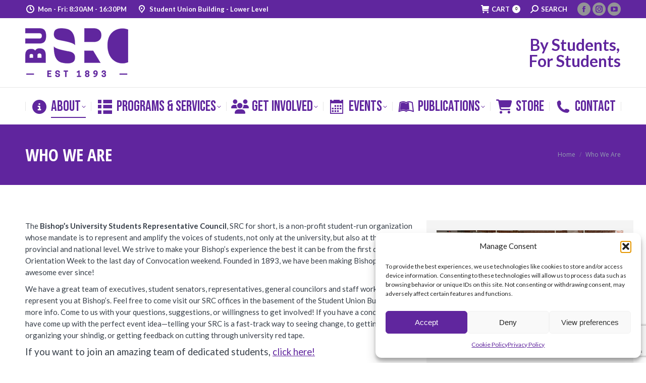

--- FILE ---
content_type: text/html; charset=UTF-8
request_url: https://busrc.com/who-we-are/
body_size: 33808
content:
<!DOCTYPE html> <!--[if !(IE 6) | !(IE 7) | !(IE 8)  ]><!--><html lang="en-US" class="no-js"> <!--<![endif]--><head><meta charset="UTF-8" /><meta name="viewport" content="width=device-width, initial-scale=1, maximum-scale=1, user-scalable=0"/><meta name="theme-color" content="#60269e"/><link rel="profile" href="https://gmpg.org/xfn/11" /><title>Who We Are | BUSRC – Bishop’s University Students’ Representative Council</title><meta name="robots" content="max-snippet:-1,max-image-preview:standard,max-video-preview:-1" /><link rel="canonical" href="https://busrc.com/who-we-are/" /><meta name="theme-color" content="#582c83" /><meta property="og:type" content="website" /><meta property="og:locale" content="en_US" /><meta property="og:site_name" content="BUSRC – Bishop’s University Students’ Representative Council" /><meta property="og:title" content="Who We Are" /><meta property="og:url" content="https://busrc.com/who-we-are/" /><meta property="og:image" content="https://busrc.com/wp-content/uploads/2021/08/SRC_logo_purple_HR1.png" /><meta property="og:image:width" content="1374" /><meta property="og:image:height" content="651" /><meta property="og:image:alt" content="Bishop’s University Students’ Representative Council (BUSRC) logo" /><meta name="twitter:card" content="summary_large_image" /><meta name="twitter:title" content="Who We Are" /><meta name="twitter:image" content="https://busrc.com/wp-content/uploads/2021/08/SRC_logo_purple_HR1.png" /><meta name="twitter:image:alt" content="Bishop’s University Students’ Representative Council (BUSRC) logo" /> <script type="application/ld+json">{"@context":"https://schema.org","@graph":[{"@type":"WebSite","@id":"https://busrc.com/#/schema/WebSite","url":"https://busrc.com/","name":"BUSRC – Bishop’s University Students’ Representative Council","inLanguage":"en-US","potentialAction":{"@type":"SearchAction","target":{"@type":"EntryPoint","urlTemplate":"https://busrc.com/search/{search_term_string}/"},"query-input":"required name=search_term_string"},"publisher":{"@type":"Organization","@id":"https://busrc.com/#/schema/Organization","name":"BUSRC – Bishop’s University Students’ Representative Council","url":"https://busrc.com/","logo":{"@type":"ImageObject","url":"https://busrc.com/wp-content/uploads/2022/07/cropped-SRC_logo_purple_HR.png","contentUrl":"https://busrc.com/wp-content/uploads/2022/07/cropped-SRC_logo_purple_HR.png","width":512,"height":512,"contentSize":"22090"}}},{"@type":"WebPage","@id":"https://busrc.com/who-we-are/","url":"https://busrc.com/who-we-are/","name":"Who We Are | BUSRC – Bishop’s University Students’ Representative Council","inLanguage":"en-US","isPartOf":{"@id":"https://busrc.com/#/schema/WebSite"},"breadcrumb":{"@type":"BreadcrumbList","@id":"https://busrc.com/#/schema/BreadcrumbList","itemListElement":[{"@type":"ListItem","position":1,"item":"https://busrc.com/","name":"BUSRC – Bishop’s University Students’ Representative Council"},{"@type":"ListItem","position":2,"name":"Who We Are"}]},"potentialAction":{"@type":"ReadAction","target":"https://busrc.com/who-we-are/"}}]}</script> <link rel='dns-prefetch' href='//maps.googleapis.com' /><link rel='dns-prefetch' href='//meet.jit.si' /><link rel='dns-prefetch' href='//code.jquery.com' /><link rel='dns-prefetch' href='//fonts.googleapis.com' /><link rel='dns-prefetch' href='//www.googletagmanager.com' /><link rel="alternate" type="application/rss+xml" title="Bishop’s University Students Representative Council &raquo; Feed" href="https://busrc.com/feed/" /><link rel="alternate" type="application/rss+xml" title="Bishop’s University Students Representative Council &raquo; Comments Feed" href="https://busrc.com/comments/feed/" /><link rel="alternate" title="oEmbed (JSON)" type="application/json+oembed" href="https://busrc.com/wp-json/oembed/1.0/embed?url=https%3A%2F%2Fbusrc.com%2Fwho-we-are%2F" /><link rel="alternate" title="oEmbed (XML)" type="text/xml+oembed" href="https://busrc.com/wp-json/oembed/1.0/embed?url=https%3A%2F%2Fbusrc.com%2Fwho-we-are%2F&#038;format=xml" /><style>.lazyload,
			.lazyloading {
				max-width: 100%;
			}</style><style id='wp-img-auto-sizes-contain-inline-css'>img:is([sizes=auto i],[sizes^="auto," i]){contain-intrinsic-size:3000px 1500px}
/*# sourceURL=wp-img-auto-sizes-contain-inline-css */</style><link rel='stylesheet' id='jquery-ui-css' href='https://code.jquery.com/ui/1.13.2/themes/base/jquery-ui.css?ver=1.13.2' media='all' /><link rel='stylesheet' id='sbi_styles-css' href='https://busrc.com/wp-content/plugins/instagram-feed-pro/css/sbi-styles.min.css?ver=6.2.4' media='all' /><style id='wp-emoji-styles-inline-css'>img.wp-smiley, img.emoji {
		display: inline !important;
		border: none !important;
		box-shadow: none !important;
		height: 1em !important;
		width: 1em !important;
		margin: 0 0.07em !important;
		vertical-align: -0.1em !important;
		background: none !important;
		padding: 0 !important;
	}
/*# sourceURL=wp-emoji-styles-inline-css */</style><link rel='stylesheet' id='wp-block-library-css' href='https://busrc.com/wp-includes/css/dist/block-library/style.min.css?ver=6.9' media='all' /><style id='global-styles-inline-css'>:root{--wp--preset--aspect-ratio--square: 1;--wp--preset--aspect-ratio--4-3: 4/3;--wp--preset--aspect-ratio--3-4: 3/4;--wp--preset--aspect-ratio--3-2: 3/2;--wp--preset--aspect-ratio--2-3: 2/3;--wp--preset--aspect-ratio--16-9: 16/9;--wp--preset--aspect-ratio--9-16: 9/16;--wp--preset--color--black: #000000;--wp--preset--color--cyan-bluish-gray: #abb8c3;--wp--preset--color--white: #FFF;--wp--preset--color--pale-pink: #f78da7;--wp--preset--color--vivid-red: #cf2e2e;--wp--preset--color--luminous-vivid-orange: #ff6900;--wp--preset--color--luminous-vivid-amber: #fcb900;--wp--preset--color--light-green-cyan: #7bdcb5;--wp--preset--color--vivid-green-cyan: #00d084;--wp--preset--color--pale-cyan-blue: #8ed1fc;--wp--preset--color--vivid-cyan-blue: #0693e3;--wp--preset--color--vivid-purple: #9b51e0;--wp--preset--color--accent: #60269e;--wp--preset--color--dark-gray: #111;--wp--preset--color--light-gray: #767676;--wp--preset--gradient--vivid-cyan-blue-to-vivid-purple: linear-gradient(135deg,rgb(6,147,227) 0%,rgb(155,81,224) 100%);--wp--preset--gradient--light-green-cyan-to-vivid-green-cyan: linear-gradient(135deg,rgb(122,220,180) 0%,rgb(0,208,130) 100%);--wp--preset--gradient--luminous-vivid-amber-to-luminous-vivid-orange: linear-gradient(135deg,rgb(252,185,0) 0%,rgb(255,105,0) 100%);--wp--preset--gradient--luminous-vivid-orange-to-vivid-red: linear-gradient(135deg,rgb(255,105,0) 0%,rgb(207,46,46) 100%);--wp--preset--gradient--very-light-gray-to-cyan-bluish-gray: linear-gradient(135deg,rgb(238,238,238) 0%,rgb(169,184,195) 100%);--wp--preset--gradient--cool-to-warm-spectrum: linear-gradient(135deg,rgb(74,234,220) 0%,rgb(151,120,209) 20%,rgb(207,42,186) 40%,rgb(238,44,130) 60%,rgb(251,105,98) 80%,rgb(254,248,76) 100%);--wp--preset--gradient--blush-light-purple: linear-gradient(135deg,rgb(255,206,236) 0%,rgb(152,150,240) 100%);--wp--preset--gradient--blush-bordeaux: linear-gradient(135deg,rgb(254,205,165) 0%,rgb(254,45,45) 50%,rgb(107,0,62) 100%);--wp--preset--gradient--luminous-dusk: linear-gradient(135deg,rgb(255,203,112) 0%,rgb(199,81,192) 50%,rgb(65,88,208) 100%);--wp--preset--gradient--pale-ocean: linear-gradient(135deg,rgb(255,245,203) 0%,rgb(182,227,212) 50%,rgb(51,167,181) 100%);--wp--preset--gradient--electric-grass: linear-gradient(135deg,rgb(202,248,128) 0%,rgb(113,206,126) 100%);--wp--preset--gradient--midnight: linear-gradient(135deg,rgb(2,3,129) 0%,rgb(40,116,252) 100%);--wp--preset--font-size--small: 13px;--wp--preset--font-size--medium: 20px;--wp--preset--font-size--large: 36px;--wp--preset--font-size--x-large: 42px;--wp--preset--spacing--20: 0.44rem;--wp--preset--spacing--30: 0.67rem;--wp--preset--spacing--40: 1rem;--wp--preset--spacing--50: 1.5rem;--wp--preset--spacing--60: 2.25rem;--wp--preset--spacing--70: 3.38rem;--wp--preset--spacing--80: 5.06rem;--wp--preset--shadow--natural: 6px 6px 9px rgba(0, 0, 0, 0.2);--wp--preset--shadow--deep: 12px 12px 50px rgba(0, 0, 0, 0.4);--wp--preset--shadow--sharp: 6px 6px 0px rgba(0, 0, 0, 0.2);--wp--preset--shadow--outlined: 6px 6px 0px -3px rgb(255, 255, 255), 6px 6px rgb(0, 0, 0);--wp--preset--shadow--crisp: 6px 6px 0px rgb(0, 0, 0);}:where(.is-layout-flex){gap: 0.5em;}:where(.is-layout-grid){gap: 0.5em;}body .is-layout-flex{display: flex;}.is-layout-flex{flex-wrap: wrap;align-items: center;}.is-layout-flex > :is(*, div){margin: 0;}body .is-layout-grid{display: grid;}.is-layout-grid > :is(*, div){margin: 0;}:where(.wp-block-columns.is-layout-flex){gap: 2em;}:where(.wp-block-columns.is-layout-grid){gap: 2em;}:where(.wp-block-post-template.is-layout-flex){gap: 1.25em;}:where(.wp-block-post-template.is-layout-grid){gap: 1.25em;}.has-black-color{color: var(--wp--preset--color--black) !important;}.has-cyan-bluish-gray-color{color: var(--wp--preset--color--cyan-bluish-gray) !important;}.has-white-color{color: var(--wp--preset--color--white) !important;}.has-pale-pink-color{color: var(--wp--preset--color--pale-pink) !important;}.has-vivid-red-color{color: var(--wp--preset--color--vivid-red) !important;}.has-luminous-vivid-orange-color{color: var(--wp--preset--color--luminous-vivid-orange) !important;}.has-luminous-vivid-amber-color{color: var(--wp--preset--color--luminous-vivid-amber) !important;}.has-light-green-cyan-color{color: var(--wp--preset--color--light-green-cyan) !important;}.has-vivid-green-cyan-color{color: var(--wp--preset--color--vivid-green-cyan) !important;}.has-pale-cyan-blue-color{color: var(--wp--preset--color--pale-cyan-blue) !important;}.has-vivid-cyan-blue-color{color: var(--wp--preset--color--vivid-cyan-blue) !important;}.has-vivid-purple-color{color: var(--wp--preset--color--vivid-purple) !important;}.has-black-background-color{background-color: var(--wp--preset--color--black) !important;}.has-cyan-bluish-gray-background-color{background-color: var(--wp--preset--color--cyan-bluish-gray) !important;}.has-white-background-color{background-color: var(--wp--preset--color--white) !important;}.has-pale-pink-background-color{background-color: var(--wp--preset--color--pale-pink) !important;}.has-vivid-red-background-color{background-color: var(--wp--preset--color--vivid-red) !important;}.has-luminous-vivid-orange-background-color{background-color: var(--wp--preset--color--luminous-vivid-orange) !important;}.has-luminous-vivid-amber-background-color{background-color: var(--wp--preset--color--luminous-vivid-amber) !important;}.has-light-green-cyan-background-color{background-color: var(--wp--preset--color--light-green-cyan) !important;}.has-vivid-green-cyan-background-color{background-color: var(--wp--preset--color--vivid-green-cyan) !important;}.has-pale-cyan-blue-background-color{background-color: var(--wp--preset--color--pale-cyan-blue) !important;}.has-vivid-cyan-blue-background-color{background-color: var(--wp--preset--color--vivid-cyan-blue) !important;}.has-vivid-purple-background-color{background-color: var(--wp--preset--color--vivid-purple) !important;}.has-black-border-color{border-color: var(--wp--preset--color--black) !important;}.has-cyan-bluish-gray-border-color{border-color: var(--wp--preset--color--cyan-bluish-gray) !important;}.has-white-border-color{border-color: var(--wp--preset--color--white) !important;}.has-pale-pink-border-color{border-color: var(--wp--preset--color--pale-pink) !important;}.has-vivid-red-border-color{border-color: var(--wp--preset--color--vivid-red) !important;}.has-luminous-vivid-orange-border-color{border-color: var(--wp--preset--color--luminous-vivid-orange) !important;}.has-luminous-vivid-amber-border-color{border-color: var(--wp--preset--color--luminous-vivid-amber) !important;}.has-light-green-cyan-border-color{border-color: var(--wp--preset--color--light-green-cyan) !important;}.has-vivid-green-cyan-border-color{border-color: var(--wp--preset--color--vivid-green-cyan) !important;}.has-pale-cyan-blue-border-color{border-color: var(--wp--preset--color--pale-cyan-blue) !important;}.has-vivid-cyan-blue-border-color{border-color: var(--wp--preset--color--vivid-cyan-blue) !important;}.has-vivid-purple-border-color{border-color: var(--wp--preset--color--vivid-purple) !important;}.has-vivid-cyan-blue-to-vivid-purple-gradient-background{background: var(--wp--preset--gradient--vivid-cyan-blue-to-vivid-purple) !important;}.has-light-green-cyan-to-vivid-green-cyan-gradient-background{background: var(--wp--preset--gradient--light-green-cyan-to-vivid-green-cyan) !important;}.has-luminous-vivid-amber-to-luminous-vivid-orange-gradient-background{background: var(--wp--preset--gradient--luminous-vivid-amber-to-luminous-vivid-orange) !important;}.has-luminous-vivid-orange-to-vivid-red-gradient-background{background: var(--wp--preset--gradient--luminous-vivid-orange-to-vivid-red) !important;}.has-very-light-gray-to-cyan-bluish-gray-gradient-background{background: var(--wp--preset--gradient--very-light-gray-to-cyan-bluish-gray) !important;}.has-cool-to-warm-spectrum-gradient-background{background: var(--wp--preset--gradient--cool-to-warm-spectrum) !important;}.has-blush-light-purple-gradient-background{background: var(--wp--preset--gradient--blush-light-purple) !important;}.has-blush-bordeaux-gradient-background{background: var(--wp--preset--gradient--blush-bordeaux) !important;}.has-luminous-dusk-gradient-background{background: var(--wp--preset--gradient--luminous-dusk) !important;}.has-pale-ocean-gradient-background{background: var(--wp--preset--gradient--pale-ocean) !important;}.has-electric-grass-gradient-background{background: var(--wp--preset--gradient--electric-grass) !important;}.has-midnight-gradient-background{background: var(--wp--preset--gradient--midnight) !important;}.has-small-font-size{font-size: var(--wp--preset--font-size--small) !important;}.has-medium-font-size{font-size: var(--wp--preset--font-size--medium) !important;}.has-large-font-size{font-size: var(--wp--preset--font-size--large) !important;}.has-x-large-font-size{font-size: var(--wp--preset--font-size--x-large) !important;}
/*# sourceURL=global-styles-inline-css */</style><style id='classic-theme-styles-inline-css'>/*! This file is auto-generated */
.wp-block-button__link{color:#fff;background-color:#32373c;border-radius:9999px;box-shadow:none;text-decoration:none;padding:calc(.667em + 2px) calc(1.333em + 2px);font-size:1.125em}.wp-block-file__button{background:#32373c;color:#fff;text-decoration:none}
/*# sourceURL=/wp-includes/css/classic-themes.min.css */</style><link rel='stylesheet' id='contact-form-7-css' href='https://busrc.com/wp-content/cache/autoptimize/autoptimize_single_64ac31699f5326cb3c76122498b76f66.php?ver=6.1.4' media='all' /><link rel='stylesheet' id='stripe-handler-ng-style-css' href='https://busrc.com/wp-content/cache/autoptimize/autoptimize_single_aa4b8db3479519b496c29ed10208f545.php?ver=2.0.96' media='all' /><style id='woocommerce-inline-inline-css'>.woocommerce form .form-row .required { visibility: visible; }
/*# sourceURL=woocommerce-inline-inline-css */</style><link rel='stylesheet' id='wp-job-manager-job-listings-css' href='https://busrc.com/wp-content/cache/autoptimize/autoptimize_single_f28ec5fd85d4f6fabf02e002332f777f.php?ver=598383a28ac5f9f156e4' media='all' /><link rel='stylesheet' id='wpos-slick-style-css' href='https://busrc.com/wp-content/cache/autoptimize/autoptimize_single_144b2dcf82ceefaa126082688c60dd15.php?ver=3.8.7' media='all' /><link rel='stylesheet' id='wpls-public-style-css' href='https://busrc.com/wp-content/cache/autoptimize/autoptimize_single_4c8f7e028524f26f6a803d4028e63e70.php?ver=3.8.7' media='all' /><link rel='stylesheet' id='cmplz-general-css' href='https://busrc.com/wp-content/plugins/complianz-gdpr/assets/css/cookieblocker.min.css?ver=1761233208' media='all' /><link rel='stylesheet' id='dashicons-css' href='https://busrc.com/wp-includes/css/dashicons.min.css?ver=6.9' media='all' /><link rel='stylesheet' id='wp-job-manager-applications-frontend-css' href='https://busrc.com/wp-content/cache/autoptimize/autoptimize_single_f765e3d37577631c573abb769456199d.php?ver=3.2.0' media='all' /><link rel='stylesheet' id='the7-font-css' href='https://busrc.com/wp-content/themes/dt-the7/fonts/icomoon-the7-font/icomoon-the7-font.min.css?ver=14.0.2.1' media='all' /><link rel='stylesheet' id='the7-awesome-fonts-css' href='https://busrc.com/wp-content/themes/dt-the7/fonts/FontAwesome/css/all.min.css?ver=14.0.2.1' media='all' /><link rel='stylesheet' id='the7-icomoon-icomoonfree-16x16-css' href='https://busrc.com/wp-content/cache/autoptimize/autoptimize_single_af82f3976aad109fb4fae41a60393c0c.php?ver=6.9' media='all' /><link rel='stylesheet' id='the7-icomoon-numbers-32x32-css' href='https://busrc.com/wp-content/cache/autoptimize/autoptimize_single_13cabc23c350bb5793b525133b60caad.php?ver=6.9' media='all' /><link rel='stylesheet' id='the7-fontello-css' href='https://busrc.com/wp-content/themes/dt-the7/fonts/fontello/css/fontello.min.css?ver=14.0.2.1' media='all' /><link rel='stylesheet' id='evcal_google_fonts-css' href='https://fonts.googleapis.com/css?family=Noto+Sans%3A400%2C400italic%2C700%7CPoppins%3A700%2C800%2C900&#038;subset=latin%2Clatin-ext&#038;ver=5.0.1' media='all' /><link rel='stylesheet' id='evcal_cal_default-css' href='//busrc.com/wp-content/plugins/eventON/assets/css/eventon_styles.css?ver=5.0.1' media='all' /><link rel='stylesheet' id='evo_font_icons-css' href='https://busrc.com/wp-content/cache/autoptimize/autoptimize_single_dea4d7462e604c658fa344168a2a2f1c.php?ver=5.0.1' media='all' /><style id='evo_dynamic_styles-inline-css'>.eventon_events_list .eventon_list_event .desc_trig, .evopop_top{background-color:#f1f1f1}.eventon_events_list .eventon_list_event .desc_trig:hover{background-color:#fbfbfb}.ajde_evcal_calendar .calendar_header p,
			.eventon_events_list .eventon_list_event .evoet_cx span.evoet_dayblock span, 
			.evo_pop_body .evoet_cx span.evoet_dayblock span,
			.ajde_evcal_calendar .evcal_evdata_row .evcal_evdata_cell h3.evo_h3,
			.evo_lightbox_content h3.evo_h3, h2.evo_h2, h3.evo_h3,h4.evo_h4,
			body .ajde_evcal_calendar h4.evo_h4, 
			.evo_content_in h4.evo_h4,
			.evo_metarow_ICS .evcal_evdata_cell p a,
			.eventon_events_list .eventon_list_event .evoet_cx span.evcal_desc2, 
			.eventon_list_event .evoet_cx span.evcal_event_title,
			.evoet_cx span.evcal_desc2,	
			.evo_metarow_ICS .evcal_evdata_cell p a, 
			.evo_metarow_learnMICS .evcal_col50 .evcal_evdata_cell p a,
			.eventon_list_event .evo_metarow_locImg p.evoLOCtxt .evo_loc_text_title,		
			.evo_clik_row .evo_h3,
			.evotax_term_card .evotax_term_details h2, 
			.evotax_term_card h3.evotax_term_subtitle,
			.ajde_evcal_calendar .evo_sort_btn,
			.eventon_main_section  #evcal_cur,	
			.ajde_evcal_calendar .calendar_header p.evo_month_title,		
			.ajde_evcal_calendar .eventon_events_list .evcal_month_line p,
			.eventon_events_list .eventon_list_event .evcal_cblock,			
			.ajde_evcal_calendar .evcal_month_line,
			.eventon_event .event_excerpt_in h3,
			.ajde_evcal_calendar .evo_footer_nav p.evo_month_title,
			.evo_eventon_live_now_section h3,
			.evo_tab_view .evo_tabs p.evo_tab,
			.evo_metarow_virtual .evo_live_now_tag,
			.evo_page_body .evo_sin_page .evosin_event_title,#eventon_form h2, 
				#eventon_form h3,
				#eventon_form p #evoau_submit, 
				a.evoAU_form_trigger_btn, 
				.evoau_submission_form .msub_row a, 
				.row .enterNew,
				.evoau_submission_form .formBtnS{font-family:Lato}.ajde_evcal_calendar .eventon_events_list p,	
		.evo_lightbox p,
		.eventon_events_list .eventon_list_event .evoet_cx span, 
		.evo_pop_body .evoet_cx span,	
		.eventon_events_list .eventon_list_event .evoet_cx span.evcal_event_subtitle, 
		.evo_pop_body .evoet_cx span.evcal_event_subtitle,
		.ajde_evcal_calendar .eventon_list_event .event_description .evcal_btn, 
		.evo_pop_body .evcal_btn, .evcal_btn,
		.eventon_events_list .eventon_list_event .cancel_event .evo_event_headers, 
		.evo_pop_body .evo_event_headers.canceled,
		.eventon_events_list .eventon_list_event .evcal_list_a .evo_above_title span,
		.evo_pop_body .evcal_list_a .evo_above_title span,
		.evcal_evdata_row.evcal_event_details .evcal_evdata_cell p,
		#evcal_list .eventon_list_event .evoInput, .evo_pop_body .evoInput,
		.evcal_evdata_row .evcal_evdata_cell p, 
		#evcal_list .eventon_list_event p.no_events,
		.ajde_evcal_calendar .eventon_events_list .eventon_desc_in ul,
		.evoGuideCall em,
		.evo_cal_above span,
		.ajde_evcal_calendar .calendar_header .evo_j_dates .legend,
		.eventon_sort_line p, .eventon_filter_line p,
		.evcal_evdata_row,#eventon_form p input, 
				#eventon_form p textarea, 
				#eventon_form p select, 
				#eventon_form p.dropdown_row select,
				.evoau_cat_select_field,
				#eventon_form p select.evoau_location_select,
				#eventon_form p label,
				.evoau_selectmul,
				.row .evoau_img_preview span,
				.evoau_file_field span.evoau_img_btn,
				.eventon_au_form_section.overLay .closeForm{font-family:Lato}.ajde_evcal_calendar .evo_sort_btn, .eventon_sf_field p, .evo_srt_sel p.fa{color:#B8B8B8}.ajde_evcal_calendar .evo_sort_btn:hover{color:#d8d8d8}.eventon_events_list .eventon_list_event a,
				.evocard_row .evo_metarow_organizer .evo_card_organizer_social a,
				.evo_lightbox .evo_tax_social_media a{color:#656565}
				#evcal_list .eventon_list_event .event_description .evcal_btn, 
				#evcal_list .eventon_list_event .event_description .evcal_btn p, 
				body .evo_lightboxes .evo_lightbox_body.evo_pop_body .evcal_btn,
				.ajde_evcal_calendar .eventon_list_event .event_description .evcal_btn, 
				.evo_lightbox .evcal_btn, body .evcal_btn,
				.evo_lightbox.eventon_events_list .eventon_list_event a.evcal_btn,
				.evcal_btn,.evo_btn_arr,.evo_btn_arr_circ{color:#ffffff;background:#00aafb;}#evcal_list .eventon_list_event .event_description .evcal_btn:hover, 
				body .evo_lightboxes .evo_lightbox_body.evo_pop_body .evcal_btn:hover,
				.ajde_evcal_calendar .eventon_list_event .event_description .evcal_btn:hover, 
				.evo_pop_body .evcal_btn:hover, .evcal_btn:hover,.evcal_evdata_row.evo_clik_row:hover{color:#fff;background:#00aafb;}.evcal_evdata_row.evo_clik_row:hover &gt; *, .evcal_evdata_row.evo_clik_row:hover i{color:#fff}.eventon_list_event .evo_btn_secondary, 
				.ajde_evcal_calendar .eventon_list_event .event_description .evcal_btn.evo_btn_secondary,
				.evo_lightbox .evcal_btn.evo_btn_secondary, 
				body .evcal_btn.evo_btn_secondary,
				#evcal_list .eventon_list_event .event_description .evcal_btn.evo_btn_secondary,
				.evcal_btn.evo_btn_secondary,
				.evo_btn_secondary{color:#ffffff;background:#d2d2d2;}.eventon_list_event .evo_btn_secondary:hover, 
				.ajde_evcal_calendar .eventon_list_event .event_description .evcal_btn.evo_btn_secondary:hover,
				.evo_lightbox .evcal_btn.evo_btn_secondary:hover, 
				body .evcal_btn.evo_btn_secondary:hover,
				#evcal_list .eventon_list_event .event_description .evcal_btn.evo_btn_secondary:hover,
				.eventon_list_event .evo_btn_secondary:hover, 
				.evcal_btn.evo_btn_secondary:hover,
				.evo_btn_secondary:hover{color:#ffffff;background:#bebebe;}.evocard_row .evcal_evdata_icons i, .evocard_row .evcal_evdata_custometa_icons i{color:#202124;font-size:18px;}.evcal_evdata_row .evcal_evdata_cell h3, .evo_clik_row .evo_h3{font-size:18px}.evcal_evdata_row .evcal_evdata_cell h2, .evcal_evdata_row .evcal_evdata_cell h3, .evorow .evo_clik_row h3, 
			.evcal_evdata_row .evcal_evdata_cell h3 a{color:#202124}#evcal_list .eventon_list_event .evcal_eventcard p, 
				.ajde_evcal_calendar .eventon_events_list .eventon_desc_in ul,
				.evo_lightboxes .evo_pop_body .evcal_evdata_row .evcal_evdata_cell p,
				.evo_lightboxes .evcal_evdata_cell p a{color:#202124}.ajde_evcal_calendar #evcal_head.calendar_header #evcal_cur, .ajde_evcal_calendar .evcal_month_line p, .ajde_evcal_calendar .evo_footer_nav p.evo_month_title{color:#60259E}.eventon_events_list .eventon_list_event .event_description, .evo_lightbox.eventcard .evo_lightbox_body{background-color:#fdfdfd}.evocard_box{background-color:#f3f3f3}.evcal_event_details .evcal_evdata_cell.shorter_desc .eventon_desc_in:after{background:linear-gradient(to top,	#f3f3f3 20%, #f3f3f300 80%)}.event_description .bordb, #evcal_list .bordb, .eventon_events_list .eventon_list_event .event_description, .bordr, #evcal_list,
					#evcal_list p.desc_trig_outter, 
					.evopop_top,
					.evo_pop_body .bordb{border-color:#d5d5d5}.eventon_events_list .eventon_list_event .evcal_list_a.featured_event{background-color:#fff6e2}.eventon_events_list .eventon_list_event .desc_trig:hover{border-left-width:7px}.eventon_events_list .eventon_list_event .evcal_list_a.featured_event:hover{background-color:#ffecc5}.evoet_cx .evo_ep_bar b, .evoet_cx .evo_ep_bar b:before{background-color:#f79191}.evoet_cx .evo_ep_bar.evo_completed b{background-color:#9a9a9a}.eventon_events_list .eventon_list_event .evoet_cx span.evo_above_title span.featured, .evo_pop_body .evoet_cx span.evo_above_title span.featured,
					.evosv_grid .evosv_tag.featured{color:#ffffff;background-color:#ffcb55;}.eventon_events_list .eventon_list_event .evoet_cx span.evo_above_title span.completed, .evo_pop_body .evoet_cx span.evo_above_title span.completed,
					.evosv_grid .evosv_tag.completed{color:#ffffff;background-color:#585858;}.ajde_evcal_calendar.color.etttc_custom, .evo_lightboxes .eventon_list_event.color.etttc_custom{--evo_ett_color:#ffffff; --ett_title_color:#ffffff; --ett_subtitle_color:#ffffff;--ett_dateblock_color:#ffffff;}.ajde_evcal_calendar.clean, 
						.ajde_evcal_calendar.color.etttc_none,
						.evo_lightboxes .eventon_list_event.clean, 
						.evo_lightboxes .eventon_list_event.color.etttc_none{--evo_ett_color:#202124;}.ajde_evcal_calendar.clean, 
						.ajde_evcal_calendar.color.etttc_none, 
						.evo_lightboxes .clean.eventon_list_event, 
						.evo_lightboxes .eventon_list_event.color.etttc_none{--ett_title_color:#202124}.ajde_evcal_calendar.clean, 
						.ajde_evcal_calendar.color.etttc_none, 
						.evo_lightboxes .clean.eventon_list_event, 
						.evo_lightboxes .eventon_list_event.color.etttc_none{--ett_subtitle_color:#202124}.ajde_evcal_calendar, .evo_lightboxes .eventon_list_event{--ett_dateblock_color:#202124}.event_description .evcal_close{background-color:#f7f7f7}.event_description .evcal_close:hover{background-color:#f1f1f1}.evo_lightboxes .evopopclose, .evo_lightboxes .evolbclose{background-color:#202124}.evo_lightboxes .evopopclose:hover, .evo_lightboxes .evolbclose:hover{background-color:#cfcfcf}.evo_lightboxes .evolbclose:before, .evo_lightboxes .evolbclose:after{background-color:#ffffff}.evo_lightboxes .evolbclose:hover:before, .evo_lightboxes .evolbclose:hover:after{background-color:#666666}#evcal_list .evorow.getdirections, .evo_pop_body .evorow.getdirections{background-color:#ffffff}#evcal_list .evorow.getdirections .evoInput, .evo_pop_body .evorow.getdirections .evoInput{color:#888888}.fp_popup_option i{color:#999;font-size:22px;}.evo_cal_above span{color:#ffffff;background-color:#60259E;}.evo_cal_above span.evo-gototoday-btn{color:#ffffff;background-color:#60259E;}.evo_cal_above span.evo-gototoday-btn:hover{color:#ffffff;background-color:#d3d3d3;}.ajde_evcal_calendar .calendar_header .evo_j_dates .legend a{color:#656565;background-color:#60259E;}.ajde_evcal_calendar .calendar_header .evo_j_dates .legend a.current{color:#656565;background-color:#60259E;}.ajde_evcal_calendar .calendar_header .evo_j_dates .legend a.set{color:#656565;background-color:#60259E;}.ajde_evcal_calendar .calendar_header .evcal_arrows, .evo_footer_nav .evcal_arrows{border-color:#60259E;background-color:#ffffff;}.ajde_evcal_calendar .calendar_header .evcal_arrows:hover, .evo_footer_nav .evcal_arrows:hover{background-color:#202124;}.ajde_evcal_calendar .calendar_header .evcal_arrows:before,.evo_footer_nav .evcal_arrows:before{border-color:#737373}.ajde_evcal_calendar .calendar_header .evcal_arrows.evcal_btn_next:hover:before,.ajde_evcal_calendar .calendar_header .evcal_arrows.evcal_btn_prev:hover:before,.evo_footer_nav .evcal_arrows.evcal_btn_prev:hover:before,.evo_footer_nav .evcal_arrows.evcal_btn_next:hover:before{border-color:#e2e2e2}.eventon_events_list .eventon_list_event .evoet_cx span.evo_above_title span, .evo_pop_body .evoet_cx span.evo_above_title span{color:#202124;background-color:#F79191;}.eventon_events_list .eventon_list_event .evoet_cx span.evo_above_title span.canceled, .evo_pop_body .evoet_cx span.evo_above_title span.canceled{color:#202124;background-color:#F79191;}.eventon_events_list .eventon_list_event .evoet_cx span.evo_above_title span.vir,, .evo_pop_body .evoet_cx span.evo_above_title span.vir,
				.evosv_grid .evosv_tag.vir{color:#202124;background-color:#5bdaf7;}.eventon_events_list .eventon_list_event .evoet_cx span.evo_above_title span.postponed, .evo_pop_body .evoet_cx span.evo_above_title span.postponed,
			.evosv_grid .evosv_tag.postponed{color:#202124;background-color:#e3784b;}.eventon_events_list .eventon_list_event .evoet_cx span.evo_above_title span.movedonline, .evo_pop_body .evoet_cx span.evo_above_title span.movedonline,
			.evosv_grid .evosv_tag.movedonline{color:#202124;background-color:#6edccd;}.eventon_events_list .eventon_list_event .evoet_cx span.evo_above_title span.rescheduled, .evo_pop_body .evoet_cx span.evo_above_title span.rescheduled,
			.evosv_grid .evosv_tag.rescheduled{color:#202124;background-color:#67ef78;}.eventon_events_list .eventon_list_event .evcal_desc span.evo_above_title span.repeating, .evo_pop_body .evcal_desc span.evo_above_title span.repeating{color:#202124;background-color:#fed584;}.ajde_evcal_calendar #evcal_list.eventon_events_list .eventon_list_event .cancel_event.evcal_list_a, .evo_lightbox_body.eventon_list_event.cancel_event .evopop_top{background-color:#b0b0b0}.eventon_events_list .eventon_list_event .cancel_event.evcal_list_a:before{color:#333333}#eventon_loadbar{background-color:#efefef}#eventon_loadbar:before{background-color:#60259E}.evoet_cx .evcal_desc3 em.evocmd_button, #evcal_list .evoet_cx .evcal_desc3 em.evocmd_button{color:#ffffff;background-color:#237dbd;}.evo_metarow_socialmedia a.evo_ss:hover{background-color:#9d9d9d;}.evo_metarow_socialmedia a.evo_ss i{color:#656565;}.evo_metarow_socialmedia a.evo_ss:hover i{color:#ffffff;}.evo_metarow_socialmedia .evo_sm{border-color:#cdcdcd}.eventon_events_list .evoShow_more_events span{background-color:#b4b4b4;color:#ffffff;}.evo_card_health_boxes .evo_health_b{background-color:#ececec;color:#202124;}.evo_card_health_boxes .evo_health_b svg, .evo_card_health_boxes .evo_health_b i.fa{fill:#202124;color:#202124;}.evo_health_b.ehb_other{border-color:#e8e8e8}.eventon_list_event .evoet_cx em.evo_mytime.tzo_trig i
				{color:#2eb4dc}.eventon_list_event .evoet_cx em.evo_mytime,
				.eventon_list_event .evoet_cx em.evo_mytime,
				.eventon_list_event .evcal_evdata_cell .evo_mytime,
				.eventon_list_event .evcal_evdata_cell .evo_mytime.tzo_trig{background-color:#2eb4dc}.eventon_list_event .evoet_cx em.evo_mytime &gt;*, 
				.eventon_list_event .evcal_evdata_cell .evo_mytime &gt;*,
				.eventon_list_event .evoet_cx em.evo_mytime.tzo_trig:hover &gt;*{color:#ffffff}.eventon_events_list .evose_repeat_header span.title{background-color:#fed584;color:#202124;}.eventon_events_list .evose_repeat_header .ri_nav a, 
				.eventon_events_list .evose_repeat_header .ri_nav a:visited, 
				.eventon_events_list .evose_repeat_header .ri_nav a:hover{color:#656565}.eventon_events_list .evose_repeat_header .ri_nav b{border-color:#808080}body .EVOSR_section a.evo_do_search, body a.evosr_search_btn, .evo_search_bar_in a.evosr_search_btn{color:#3d3d3d}body .EVOSR_section a.evo_do_search:hover, body a.evosr_search_btn:hover, .evo_search_bar_in a.evosr_search_btn:hover{color:#bbbbbb}body .EVOSR_section input[type=text], .evo_search_bar input[type=text]{border-color:#202124;background-color:#ffffff;}.evosr_blur{background-color:#f9d789;color:#14141E;}.evo_search_results_count span{background-color:#202124;color:#ffffff;}body .EVOSR_section input[type=text]:hover, .evo_search_bar input[type=text]:hover{border-color:#202124}.evo_search_results_count{color:#14141E}.evo_eventon_live_now_section h3{color:#202124}.evo_eventon_live_now_section .evo_eventon_now_next{background-color:#ececec}.evo_eventon_live_now_section .evo_eventon_now_next h3{color:#202124}.evo_eventon_live_now_section .evo_eventon_now_next h3 .evo_countdowner{background-color:#656565;color:#ffffff;}.evo_eventon_live_now_section p.evo_eventon_no_events_now{background-color:#d6f5d2;color:#888888;}.ajde_evcal_calendar.esty_1 #evcal_list .eventon_list_event.no_events p.no_events,   .ajde_evcal_calendar.esty_2 #evcal_list .eventon_list_event.no_events p.no_events, .ajde_evcal_calendar.esty_3 #evcal_list .eventon_list_event.no_events p.no_events{background-color:#ffffff}.ajde_evcal_calendar.esty_1 #evcal_list .eventon_list_event.no_events p.no_events, .ajde_evcal_calendar.esty_2 #evcal_list .eventon_list_event.no_events p.no_events,.ajde_evcal_calendar.esty_3 #evcal_list .eventon_list_event.no_events p.no_events, .ajde_evcal_calendar.esty_1 #evcal_list .eventon_list_event.no_events p.no_events a, .ajde_evcal_calendar.esty_2 #evcal_list .eventon_list_event.no_events p.no_events a, .ajde_evcal_calendar.esty_3 #evcal_list .eventon_list_event.no_events p.no_events a{color:#202124}.ajde_evcal_calendar.esty_0 #evcal_list .eventon_list_event.no_events p.no_events,   .ajde_evcal_calendar.esty_4 #evcal_list .eventon_list_event.no_events p.no_events{background-color:#ffffff}.ajde_evcal_calendar.esty_0 #evcal_list .eventon_list_event.no_events p.no_events, .ajde_evcal_calendar.esty_4 #evcal_list .eventon_list_event.no_events p.no_events,.ajde_evcal_calendar.esty_0 #evcal_list .eventon_list_event.no_events p.no_events a,.ajde_evcal_calendar.esty_4 #evcal_list .eventon_list_event.no_events p.no_events a{color:#202124}.eventon_fc_days .evo_fc_day{background-color:#faf5fa;color:#60259e;}.eventon_fc_days .evo_fc_day:hover{background-color:#fbfbfb;color:#9e9e9e;}.eventon_fc_days .evo_fc_day.has_events{background-color:#d5c6e6;color:#fa2525;}.eventon_fc_days .evo_fc_day.has_events:hover{background-color:#F5F5F5;color:#9e9e9e;}.eventon_fullcal .eventon_fc_days .evo_fc_day.on_focus{background-color:#e6e6f7;color:#d4d4d4;}.eventon_fullcal .eventon_fc_days .evo_fc_day.on_focus:hover{background-color:#fbfbfb;color:#9e9e9e;}.eventon_fc_daynames .evo_fc_day{color:#60259E}.eventon_fc_daynames .evo_fc_day:hover{color:#000000}.evofc_month_grid .eventon_fc_days .evo_fc_day.today:before{background-color:#e5e2f0}.evofc_title_tip, .evoFC_tip{background-color:#808080;color:#f7f7f7;}.evoau_submission_form .submit_row input, .evoau_submission_form .evcal_btn{color:#ffffff;background:#52b4e4;}.evoau_submission_form .submit_row input:hover{color:#fff;background-color:#52b4e4;}.evoau_submission_form #evoau_form p #evoau_submit, body a.evoAU_form_trigger_btn, body .evoau_submission_form .msub_row a, body .evcal_btn.evoau, body .evoau_submission_form.loginneeded .evcal_btn{color:#ffffff;background-color:#52b4e4;}body .evoau_submission_form{border-color:#d9d7d7;background-color:#ffffff;}body #evoau_form .row .enterNew{color:#ffffff;background-color:#52b4e4;}body .evoau_submission_form h2, body .evoau_submission_form h3{color:#202124}body .evoau_submission_form p label{color:#202124}.evoau_submission_form ._row_datetime{background-color:#f5c485}.evoau_submission_form .row p .evo_date_time_select input.evoau_dpicker, 
						.evoau_submission_form .evo_date_time_select .evoau_time_edit .time_select select,
						.evoau_submission_form .evo_date_time_select .evoau_time_edit .time_select select.ampm_sel{color:#202124}.evoau_submission_form .row p .evo_date_time_select input.evoau_dpicker{background-color:#ffffff}.evoau_submission_form .evo_date_time_select .evoau_time_edit .time_select select{background-color:#ffebd1}.evoau_submission_form .evo_date_time_select .evoau_time_edit .time_select select.ampm_sel{background-color:#ffd7a4}.eventon_fc_days .evo_fc_day.has_events {
    color: #592C82;
}
.eventon_events_list .eventon_list_event .desc_trig, .evopop_top{background-color:#f1f1f1}.eventon_events_list .eventon_list_event .desc_trig:hover{background-color:#fbfbfb}.ajde_evcal_calendar .calendar_header p,
			.eventon_events_list .eventon_list_event .evoet_cx span.evoet_dayblock span, 
			.evo_pop_body .evoet_cx span.evoet_dayblock span,
			.ajde_evcal_calendar .evcal_evdata_row .evcal_evdata_cell h3.evo_h3,
			.evo_lightbox_content h3.evo_h3, h2.evo_h2, h3.evo_h3,h4.evo_h4,
			body .ajde_evcal_calendar h4.evo_h4, 
			.evo_content_in h4.evo_h4,
			.evo_metarow_ICS .evcal_evdata_cell p a,
			.eventon_events_list .eventon_list_event .evoet_cx span.evcal_desc2, 
			.eventon_list_event .evoet_cx span.evcal_event_title,
			.evoet_cx span.evcal_desc2,	
			.evo_metarow_ICS .evcal_evdata_cell p a, 
			.evo_metarow_learnMICS .evcal_col50 .evcal_evdata_cell p a,
			.eventon_list_event .evo_metarow_locImg p.evoLOCtxt .evo_loc_text_title,		
			.evo_clik_row .evo_h3,
			.evotax_term_card .evotax_term_details h2, 
			.evotax_term_card h3.evotax_term_subtitle,
			.ajde_evcal_calendar .evo_sort_btn,
			.eventon_main_section  #evcal_cur,	
			.ajde_evcal_calendar .calendar_header p.evo_month_title,		
			.ajde_evcal_calendar .eventon_events_list .evcal_month_line p,
			.eventon_events_list .eventon_list_event .evcal_cblock,			
			.ajde_evcal_calendar .evcal_month_line,
			.eventon_event .event_excerpt_in h3,
			.ajde_evcal_calendar .evo_footer_nav p.evo_month_title,
			.evo_eventon_live_now_section h3,
			.evo_tab_view .evo_tabs p.evo_tab,
			.evo_metarow_virtual .evo_live_now_tag,
			.evo_page_body .evo_sin_page .evosin_event_title,#eventon_form h2, 
				#eventon_form h3,
				#eventon_form p #evoau_submit, 
				a.evoAU_form_trigger_btn, 
				.evoau_submission_form .msub_row a, 
				.row .enterNew,
				.evoau_submission_form .formBtnS{font-family:Lato}.ajde_evcal_calendar .eventon_events_list p,	
		.evo_lightbox p,
		.eventon_events_list .eventon_list_event .evoet_cx span, 
		.evo_pop_body .evoet_cx span,	
		.eventon_events_list .eventon_list_event .evoet_cx span.evcal_event_subtitle, 
		.evo_pop_body .evoet_cx span.evcal_event_subtitle,
		.ajde_evcal_calendar .eventon_list_event .event_description .evcal_btn, 
		.evo_pop_body .evcal_btn, .evcal_btn,
		.eventon_events_list .eventon_list_event .cancel_event .evo_event_headers, 
		.evo_pop_body .evo_event_headers.canceled,
		.eventon_events_list .eventon_list_event .evcal_list_a .evo_above_title span,
		.evo_pop_body .evcal_list_a .evo_above_title span,
		.evcal_evdata_row.evcal_event_details .evcal_evdata_cell p,
		#evcal_list .eventon_list_event .evoInput, .evo_pop_body .evoInput,
		.evcal_evdata_row .evcal_evdata_cell p, 
		#evcal_list .eventon_list_event p.no_events,
		.ajde_evcal_calendar .eventon_events_list .eventon_desc_in ul,
		.evoGuideCall em,
		.evo_cal_above span,
		.ajde_evcal_calendar .calendar_header .evo_j_dates .legend,
		.eventon_sort_line p, .eventon_filter_line p,
		.evcal_evdata_row,#eventon_form p input, 
				#eventon_form p textarea, 
				#eventon_form p select, 
				#eventon_form p.dropdown_row select,
				.evoau_cat_select_field,
				#eventon_form p select.evoau_location_select,
				#eventon_form p label,
				.evoau_selectmul,
				.row .evoau_img_preview span,
				.evoau_file_field span.evoau_img_btn,
				.eventon_au_form_section.overLay .closeForm{font-family:Lato}.ajde_evcal_calendar .evo_sort_btn, .eventon_sf_field p, .evo_srt_sel p.fa{color:#B8B8B8}.ajde_evcal_calendar .evo_sort_btn:hover{color:#d8d8d8}.eventon_events_list .eventon_list_event a,
				.evocard_row .evo_metarow_organizer .evo_card_organizer_social a,
				.evo_lightbox .evo_tax_social_media a{color:#656565}
				#evcal_list .eventon_list_event .event_description .evcal_btn, 
				#evcal_list .eventon_list_event .event_description .evcal_btn p, 
				body .evo_lightboxes .evo_lightbox_body.evo_pop_body .evcal_btn,
				.ajde_evcal_calendar .eventon_list_event .event_description .evcal_btn, 
				.evo_lightbox .evcal_btn, body .evcal_btn,
				.evo_lightbox.eventon_events_list .eventon_list_event a.evcal_btn,
				.evcal_btn,.evo_btn_arr,.evo_btn_arr_circ{color:#ffffff;background:#00aafb;}#evcal_list .eventon_list_event .event_description .evcal_btn:hover, 
				body .evo_lightboxes .evo_lightbox_body.evo_pop_body .evcal_btn:hover,
				.ajde_evcal_calendar .eventon_list_event .event_description .evcal_btn:hover, 
				.evo_pop_body .evcal_btn:hover, .evcal_btn:hover,.evcal_evdata_row.evo_clik_row:hover{color:#fff;background:#00aafb;}.evcal_evdata_row.evo_clik_row:hover &gt; *, .evcal_evdata_row.evo_clik_row:hover i{color:#fff}.eventon_list_event .evo_btn_secondary, 
				.ajde_evcal_calendar .eventon_list_event .event_description .evcal_btn.evo_btn_secondary,
				.evo_lightbox .evcal_btn.evo_btn_secondary, 
				body .evcal_btn.evo_btn_secondary,
				#evcal_list .eventon_list_event .event_description .evcal_btn.evo_btn_secondary,
				.evcal_btn.evo_btn_secondary,
				.evo_btn_secondary{color:#ffffff;background:#d2d2d2;}.eventon_list_event .evo_btn_secondary:hover, 
				.ajde_evcal_calendar .eventon_list_event .event_description .evcal_btn.evo_btn_secondary:hover,
				.evo_lightbox .evcal_btn.evo_btn_secondary:hover, 
				body .evcal_btn.evo_btn_secondary:hover,
				#evcal_list .eventon_list_event .event_description .evcal_btn.evo_btn_secondary:hover,
				.eventon_list_event .evo_btn_secondary:hover, 
				.evcal_btn.evo_btn_secondary:hover,
				.evo_btn_secondary:hover{color:#ffffff;background:#bebebe;}.evocard_row .evcal_evdata_icons i, .evocard_row .evcal_evdata_custometa_icons i{color:#202124;font-size:18px;}.evcal_evdata_row .evcal_evdata_cell h3, .evo_clik_row .evo_h3{font-size:18px}.evcal_evdata_row .evcal_evdata_cell h2, .evcal_evdata_row .evcal_evdata_cell h3, .evorow .evo_clik_row h3, 
			.evcal_evdata_row .evcal_evdata_cell h3 a{color:#202124}#evcal_list .eventon_list_event .evcal_eventcard p, 
				.ajde_evcal_calendar .eventon_events_list .eventon_desc_in ul,
				.evo_lightboxes .evo_pop_body .evcal_evdata_row .evcal_evdata_cell p,
				.evo_lightboxes .evcal_evdata_cell p a{color:#202124}.ajde_evcal_calendar #evcal_head.calendar_header #evcal_cur, .ajde_evcal_calendar .evcal_month_line p, .ajde_evcal_calendar .evo_footer_nav p.evo_month_title{color:#60259E}.eventon_events_list .eventon_list_event .event_description, .evo_lightbox.eventcard .evo_lightbox_body{background-color:#fdfdfd}.evocard_box{background-color:#f3f3f3}.evcal_event_details .evcal_evdata_cell.shorter_desc .eventon_desc_in:after{background:linear-gradient(to top,	#f3f3f3 20%, #f3f3f300 80%)}.event_description .bordb, #evcal_list .bordb, .eventon_events_list .eventon_list_event .event_description, .bordr, #evcal_list,
					#evcal_list p.desc_trig_outter, 
					.evopop_top,
					.evo_pop_body .bordb{border-color:#d5d5d5}.eventon_events_list .eventon_list_event .evcal_list_a.featured_event{background-color:#fff6e2}.eventon_events_list .eventon_list_event .desc_trig:hover{border-left-width:7px}.eventon_events_list .eventon_list_event .evcal_list_a.featured_event:hover{background-color:#ffecc5}.evoet_cx .evo_ep_bar b, .evoet_cx .evo_ep_bar b:before{background-color:#f79191}.evoet_cx .evo_ep_bar.evo_completed b{background-color:#9a9a9a}.eventon_events_list .eventon_list_event .evoet_cx span.evo_above_title span.featured, .evo_pop_body .evoet_cx span.evo_above_title span.featured,
					.evosv_grid .evosv_tag.featured{color:#ffffff;background-color:#ffcb55;}.eventon_events_list .eventon_list_event .evoet_cx span.evo_above_title span.completed, .evo_pop_body .evoet_cx span.evo_above_title span.completed,
					.evosv_grid .evosv_tag.completed{color:#ffffff;background-color:#585858;}.ajde_evcal_calendar.color.etttc_custom, .evo_lightboxes .eventon_list_event.color.etttc_custom{--evo_ett_color:#ffffff; --ett_title_color:#ffffff; --ett_subtitle_color:#ffffff;--ett_dateblock_color:#ffffff;}.ajde_evcal_calendar.clean, 
						.ajde_evcal_calendar.color.etttc_none,
						.evo_lightboxes .eventon_list_event.clean, 
						.evo_lightboxes .eventon_list_event.color.etttc_none{--evo_ett_color:#202124;}.ajde_evcal_calendar.clean, 
						.ajde_evcal_calendar.color.etttc_none, 
						.evo_lightboxes .clean.eventon_list_event, 
						.evo_lightboxes .eventon_list_event.color.etttc_none{--ett_title_color:#202124}.ajde_evcal_calendar.clean, 
						.ajde_evcal_calendar.color.etttc_none, 
						.evo_lightboxes .clean.eventon_list_event, 
						.evo_lightboxes .eventon_list_event.color.etttc_none{--ett_subtitle_color:#202124}.ajde_evcal_calendar, .evo_lightboxes .eventon_list_event{--ett_dateblock_color:#202124}.event_description .evcal_close{background-color:#f7f7f7}.event_description .evcal_close:hover{background-color:#f1f1f1}.evo_lightboxes .evopopclose, .evo_lightboxes .evolbclose{background-color:#202124}.evo_lightboxes .evopopclose:hover, .evo_lightboxes .evolbclose:hover{background-color:#cfcfcf}.evo_lightboxes .evolbclose:before, .evo_lightboxes .evolbclose:after{background-color:#ffffff}.evo_lightboxes .evolbclose:hover:before, .evo_lightboxes .evolbclose:hover:after{background-color:#666666}#evcal_list .evorow.getdirections, .evo_pop_body .evorow.getdirections{background-color:#ffffff}#evcal_list .evorow.getdirections .evoInput, .evo_pop_body .evorow.getdirections .evoInput{color:#888888}.fp_popup_option i{color:#999;font-size:22px;}.evo_cal_above span{color:#ffffff;background-color:#60259E;}.evo_cal_above span.evo-gototoday-btn{color:#ffffff;background-color:#60259E;}.evo_cal_above span.evo-gototoday-btn:hover{color:#ffffff;background-color:#d3d3d3;}.ajde_evcal_calendar .calendar_header .evo_j_dates .legend a{color:#656565;background-color:#60259E;}.ajde_evcal_calendar .calendar_header .evo_j_dates .legend a.current{color:#656565;background-color:#60259E;}.ajde_evcal_calendar .calendar_header .evo_j_dates .legend a.set{color:#656565;background-color:#60259E;}.ajde_evcal_calendar .calendar_header .evcal_arrows, .evo_footer_nav .evcal_arrows{border-color:#60259E;background-color:#ffffff;}.ajde_evcal_calendar .calendar_header .evcal_arrows:hover, .evo_footer_nav .evcal_arrows:hover{background-color:#202124;}.ajde_evcal_calendar .calendar_header .evcal_arrows:before,.evo_footer_nav .evcal_arrows:before{border-color:#737373}.ajde_evcal_calendar .calendar_header .evcal_arrows.evcal_btn_next:hover:before,.ajde_evcal_calendar .calendar_header .evcal_arrows.evcal_btn_prev:hover:before,.evo_footer_nav .evcal_arrows.evcal_btn_prev:hover:before,.evo_footer_nav .evcal_arrows.evcal_btn_next:hover:before{border-color:#e2e2e2}.eventon_events_list .eventon_list_event .evoet_cx span.evo_above_title span, .evo_pop_body .evoet_cx span.evo_above_title span{color:#202124;background-color:#F79191;}.eventon_events_list .eventon_list_event .evoet_cx span.evo_above_title span.canceled, .evo_pop_body .evoet_cx span.evo_above_title span.canceled{color:#202124;background-color:#F79191;}.eventon_events_list .eventon_list_event .evoet_cx span.evo_above_title span.vir,, .evo_pop_body .evoet_cx span.evo_above_title span.vir,
				.evosv_grid .evosv_tag.vir{color:#202124;background-color:#5bdaf7;}.eventon_events_list .eventon_list_event .evoet_cx span.evo_above_title span.postponed, .evo_pop_body .evoet_cx span.evo_above_title span.postponed,
			.evosv_grid .evosv_tag.postponed{color:#202124;background-color:#e3784b;}.eventon_events_list .eventon_list_event .evoet_cx span.evo_above_title span.movedonline, .evo_pop_body .evoet_cx span.evo_above_title span.movedonline,
			.evosv_grid .evosv_tag.movedonline{color:#202124;background-color:#6edccd;}.eventon_events_list .eventon_list_event .evoet_cx span.evo_above_title span.rescheduled, .evo_pop_body .evoet_cx span.evo_above_title span.rescheduled,
			.evosv_grid .evosv_tag.rescheduled{color:#202124;background-color:#67ef78;}.eventon_events_list .eventon_list_event .evcal_desc span.evo_above_title span.repeating, .evo_pop_body .evcal_desc span.evo_above_title span.repeating{color:#202124;background-color:#fed584;}.ajde_evcal_calendar #evcal_list.eventon_events_list .eventon_list_event .cancel_event.evcal_list_a, .evo_lightbox_body.eventon_list_event.cancel_event .evopop_top{background-color:#b0b0b0}.eventon_events_list .eventon_list_event .cancel_event.evcal_list_a:before{color:#333333}#eventon_loadbar{background-color:#efefef}#eventon_loadbar:before{background-color:#60259E}.evoet_cx .evcal_desc3 em.evocmd_button, #evcal_list .evoet_cx .evcal_desc3 em.evocmd_button{color:#ffffff;background-color:#237dbd;}.evo_metarow_socialmedia a.evo_ss:hover{background-color:#9d9d9d;}.evo_metarow_socialmedia a.evo_ss i{color:#656565;}.evo_metarow_socialmedia a.evo_ss:hover i{color:#ffffff;}.evo_metarow_socialmedia .evo_sm{border-color:#cdcdcd}.eventon_events_list .evoShow_more_events span{background-color:#b4b4b4;color:#ffffff;}.evo_card_health_boxes .evo_health_b{background-color:#ececec;color:#202124;}.evo_card_health_boxes .evo_health_b svg, .evo_card_health_boxes .evo_health_b i.fa{fill:#202124;color:#202124;}.evo_health_b.ehb_other{border-color:#e8e8e8}.eventon_list_event .evoet_cx em.evo_mytime.tzo_trig i
				{color:#2eb4dc}.eventon_list_event .evoet_cx em.evo_mytime,
				.eventon_list_event .evoet_cx em.evo_mytime,
				.eventon_list_event .evcal_evdata_cell .evo_mytime,
				.eventon_list_event .evcal_evdata_cell .evo_mytime.tzo_trig{background-color:#2eb4dc}.eventon_list_event .evoet_cx em.evo_mytime &gt;*, 
				.eventon_list_event .evcal_evdata_cell .evo_mytime &gt;*,
				.eventon_list_event .evoet_cx em.evo_mytime.tzo_trig:hover &gt;*{color:#ffffff}.eventon_events_list .evose_repeat_header span.title{background-color:#fed584;color:#202124;}.eventon_events_list .evose_repeat_header .ri_nav a, 
				.eventon_events_list .evose_repeat_header .ri_nav a:visited, 
				.eventon_events_list .evose_repeat_header .ri_nav a:hover{color:#656565}.eventon_events_list .evose_repeat_header .ri_nav b{border-color:#808080}body .EVOSR_section a.evo_do_search, body a.evosr_search_btn, .evo_search_bar_in a.evosr_search_btn{color:#3d3d3d}body .EVOSR_section a.evo_do_search:hover, body a.evosr_search_btn:hover, .evo_search_bar_in a.evosr_search_btn:hover{color:#bbbbbb}body .EVOSR_section input[type=text], .evo_search_bar input[type=text]{border-color:#202124;background-color:#ffffff;}.evosr_blur{background-color:#f9d789;color:#14141E;}.evo_search_results_count span{background-color:#202124;color:#ffffff;}body .EVOSR_section input[type=text]:hover, .evo_search_bar input[type=text]:hover{border-color:#202124}.evo_search_results_count{color:#14141E}.evo_eventon_live_now_section h3{color:#202124}.evo_eventon_live_now_section .evo_eventon_now_next{background-color:#ececec}.evo_eventon_live_now_section .evo_eventon_now_next h3{color:#202124}.evo_eventon_live_now_section .evo_eventon_now_next h3 .evo_countdowner{background-color:#656565;color:#ffffff;}.evo_eventon_live_now_section p.evo_eventon_no_events_now{background-color:#d6f5d2;color:#888888;}.ajde_evcal_calendar.esty_1 #evcal_list .eventon_list_event.no_events p.no_events,   .ajde_evcal_calendar.esty_2 #evcal_list .eventon_list_event.no_events p.no_events, .ajde_evcal_calendar.esty_3 #evcal_list .eventon_list_event.no_events p.no_events{background-color:#ffffff}.ajde_evcal_calendar.esty_1 #evcal_list .eventon_list_event.no_events p.no_events, .ajde_evcal_calendar.esty_2 #evcal_list .eventon_list_event.no_events p.no_events,.ajde_evcal_calendar.esty_3 #evcal_list .eventon_list_event.no_events p.no_events, .ajde_evcal_calendar.esty_1 #evcal_list .eventon_list_event.no_events p.no_events a, .ajde_evcal_calendar.esty_2 #evcal_list .eventon_list_event.no_events p.no_events a, .ajde_evcal_calendar.esty_3 #evcal_list .eventon_list_event.no_events p.no_events a{color:#202124}.ajde_evcal_calendar.esty_0 #evcal_list .eventon_list_event.no_events p.no_events,   .ajde_evcal_calendar.esty_4 #evcal_list .eventon_list_event.no_events p.no_events{background-color:#ffffff}.ajde_evcal_calendar.esty_0 #evcal_list .eventon_list_event.no_events p.no_events, .ajde_evcal_calendar.esty_4 #evcal_list .eventon_list_event.no_events p.no_events,.ajde_evcal_calendar.esty_0 #evcal_list .eventon_list_event.no_events p.no_events a,.ajde_evcal_calendar.esty_4 #evcal_list .eventon_list_event.no_events p.no_events a{color:#202124}.eventon_fc_days .evo_fc_day{background-color:#faf5fa;color:#60259e;}.eventon_fc_days .evo_fc_day:hover{background-color:#fbfbfb;color:#9e9e9e;}.eventon_fc_days .evo_fc_day.has_events{background-color:#d5c6e6;color:#fa2525;}.eventon_fc_days .evo_fc_day.has_events:hover{background-color:#F5F5F5;color:#9e9e9e;}.eventon_fullcal .eventon_fc_days .evo_fc_day.on_focus{background-color:#e6e6f7;color:#d4d4d4;}.eventon_fullcal .eventon_fc_days .evo_fc_day.on_focus:hover{background-color:#fbfbfb;color:#9e9e9e;}.eventon_fc_daynames .evo_fc_day{color:#60259E}.eventon_fc_daynames .evo_fc_day:hover{color:#000000}.evofc_month_grid .eventon_fc_days .evo_fc_day.today:before{background-color:#e5e2f0}.evofc_title_tip, .evoFC_tip{background-color:#808080;color:#f7f7f7;}.evoau_submission_form .submit_row input, .evoau_submission_form .evcal_btn{color:#ffffff;background:#52b4e4;}.evoau_submission_form .submit_row input:hover{color:#fff;background-color:#52b4e4;}.evoau_submission_form #evoau_form p #evoau_submit, body a.evoAU_form_trigger_btn, body .evoau_submission_form .msub_row a, body .evcal_btn.evoau, body .evoau_submission_form.loginneeded .evcal_btn{color:#ffffff;background-color:#52b4e4;}body .evoau_submission_form{border-color:#d9d7d7;background-color:#ffffff;}body #evoau_form .row .enterNew{color:#ffffff;background-color:#52b4e4;}body .evoau_submission_form h2, body .evoau_submission_form h3{color:#202124}body .evoau_submission_form p label{color:#202124}.evoau_submission_form ._row_datetime{background-color:#f5c485}.evoau_submission_form .row p .evo_date_time_select input.evoau_dpicker, 
						.evoau_submission_form .evo_date_time_select .evoau_time_edit .time_select select,
						.evoau_submission_form .evo_date_time_select .evoau_time_edit .time_select select.ampm_sel{color:#202124}.evoau_submission_form .row p .evo_date_time_select input.evoau_dpicker{background-color:#ffffff}.evoau_submission_form .evo_date_time_select .evoau_time_edit .time_select select{background-color:#ffebd1}.evoau_submission_form .evo_date_time_select .evoau_time_edit .time_select select.ampm_sel{background-color:#ffd7a4}.eventon_fc_days .evo_fc_day.has_events {
    color: #592C82;
}
/*# sourceURL=evo_dynamic_styles-inline-css */</style><link rel='stylesheet' id='evo_el_styles-css' href='https://busrc.com/wp-content/cache/autoptimize/autoptimize_single_cf0ebfbb9e142219a348bed7363281ca.php?ver=6.9' media='all' /><link rel='stylesheet' id='evo_fc_styles-css' href='https://busrc.com/wp-content/cache/autoptimize/autoptimize_single_0c4e8bb23b2c20abff1b97785a774b43.php?ver=2.1.3' media='all' /><link rel='stylesheet' id='js_composer_front-css' href='https://busrc.com/wp-content/cache/autoptimize/autoptimize_single_9ba5441256afd2a32256619dbf32696a.php?ver=8.7.2' media='all' /><link rel='stylesheet' id='dt-web-fonts-css' href='https://fonts.googleapis.com/css?family=Lato:400,600,700%7COpen+Sans:400,600,700%7CRoboto:400,600,700%7CBebas+Neue:300,400,400italic,600,700%7CRoboto+Condensed:400,600,700%7COpen+Sans+Condensed:400,600,700' media='all' /><link rel='stylesheet' id='dt-main-css' href='https://busrc.com/wp-content/themes/dt-the7/css/main.min.css?ver=14.0.2.1' media='all' /><style id='dt-main-inline-css'>body #load {
  display: block;
  height: 100%;
  overflow: hidden;
  position: fixed;
  width: 100%;
  z-index: 9901;
  opacity: 1;
  visibility: visible;
  transition: all .35s ease-out;
}
.load-wrap {
  width: 100%;
  height: 100%;
  background-position: center center;
  background-repeat: no-repeat;
  text-align: center;
  display: -ms-flexbox;
  display: -ms-flex;
  display: flex;
  -ms-align-items: center;
  -ms-flex-align: center;
  align-items: center;
  -ms-flex-flow: column wrap;
  flex-flow: column wrap;
  -ms-flex-pack: center;
  -ms-justify-content: center;
  justify-content: center;
}
.load-wrap > svg {
  position: absolute;
  top: 50%;
  left: 50%;
  transform: translate(-50%,-50%);
}
#load {
  background: var(--the7-elementor-beautiful-loading-bg,#ffffff);
  --the7-beautiful-spinner-color2: var(--the7-beautiful-spinner-color,#60269e);
}

/*# sourceURL=dt-main-inline-css */</style><link rel='stylesheet' id='the7-custom-scrollbar-css' href='https://busrc.com/wp-content/themes/dt-the7/lib/custom-scrollbar/custom-scrollbar.min.css?ver=14.0.2.1' media='all' /><link rel='stylesheet' id='the7-wpbakery-css' href='https://busrc.com/wp-content/themes/dt-the7/css/wpbakery.min.css?ver=14.0.2.1' media='all' /><link rel='stylesheet' id='the7-core-css' href='https://busrc.com/wp-content/plugins/dt-the7-core/assets/css/post-type.min.css?ver=2.7.12' media='all' /><link rel='stylesheet' id='cf7cf-style-css' href='https://busrc.com/wp-content/cache/autoptimize/autoptimize_single_f121cbe481654c96ce787303a88233a9.php?ver=2.6.4' media='all' /><link rel='stylesheet' id='the7-css-vars-css' href='https://busrc.com/wp-content/cache/autoptimize/autoptimize_single_56926726007fe5f4dea2569c7b39d179.php?ver=d21e47c168b5' media='all' /><link rel='stylesheet' id='dt-custom-css' href='https://busrc.com/wp-content/cache/autoptimize/autoptimize_single_1b4bc4a87c4b3a75cf4f6850504c7013.php?ver=d21e47c168b5' media='all' /><link rel='stylesheet' id='wc-dt-custom-css' href='https://busrc.com/wp-content/cache/autoptimize/autoptimize_single_0434021b752e756e7571dd4f11dea1d8.php?ver=d21e47c168b5' media='all' /><link rel='stylesheet' id='dt-media-css' href='https://busrc.com/wp-content/cache/autoptimize/autoptimize_single_e7e32916e7a071a13ee4c55e25744dc1.php?ver=d21e47c168b5' media='all' /><link rel='stylesheet' id='the7-mega-menu-css' href='https://busrc.com/wp-content/cache/autoptimize/autoptimize_single_520a23645165650ce20818157165b403.php?ver=d21e47c168b5' media='all' /><link rel='stylesheet' id='the7-elements-albums-portfolio-css' href='https://busrc.com/wp-content/cache/autoptimize/autoptimize_single_85bbfa6ab7cb8efff8b466913ac9df13.php?ver=d21e47c168b5' media='all' /><link rel='stylesheet' id='the7-elements-css' href='https://busrc.com/wp-content/cache/autoptimize/autoptimize_single_eba9a5682fd71a5f45295638ff36aa81.php?ver=d21e47c168b5' media='all' /><link rel='stylesheet' id='style-css' href='https://busrc.com/wp-content/themes/dt-the7/style.css?ver=14.0.2.1' media='all' /><link rel='stylesheet' id='ultimate-vc-addons-style-css' href='https://busrc.com/wp-content/plugins/Ultimate_VC_Addons/assets/min-css/style.min.css?ver=3.21.2' media='all' /><link rel='stylesheet' id='ultimate-vc-addons-headings-style-css' href='https://busrc.com/wp-content/plugins/Ultimate_VC_Addons/assets/min-css/headings.min.css?ver=3.21.2' media='all' /> <script src="https://busrc.com/wp-includes/js/jquery/jquery.min.js?ver=3.7.1" id="jquery-core-js"></script> <script defer src="https://busrc.com/wp-includes/js/jquery/jquery-migrate.min.js?ver=3.4.1" id="jquery-migrate-js"></script> <script defer src="https://busrc.com/wp-content/plugins/woocommerce/assets/js/jquery-blockui/jquery.blockUI.min.js?ver=2.7.0-wc.10.4.3" id="wc-jquery-blockui-js" data-wp-strategy="defer"></script> <script defer id="wc-add-to-cart-js-extra" src="[data-uri]"></script> <script defer src="https://busrc.com/wp-content/plugins/woocommerce/assets/js/frontend/add-to-cart.min.js?ver=10.4.3" id="wc-add-to-cart-js" data-wp-strategy="defer"></script> <script src="https://busrc.com/wp-content/plugins/woocommerce/assets/js/js-cookie/js.cookie.min.js?ver=2.1.4-wc.10.4.3" id="wc-js-cookie-js" defer data-wp-strategy="defer"></script> <script defer id="woocommerce-js-extra" src="[data-uri]"></script> <script src="https://busrc.com/wp-content/plugins/woocommerce/assets/js/frontend/woocommerce.min.js?ver=10.4.3" id="woocommerce-js" defer data-wp-strategy="defer"></script> <script defer src="https://busrc.com/wp-content/cache/autoptimize/autoptimize_single_4ad474e3e3475e508182e1073c80c80a.php?ver=8.7.2" id="vc_woocommerce-add-to-cart-js-js"></script> <script defer id="WCPAY_ASSETS-js-extra" src="[data-uri]"></script> <script defer id="evo-inlinescripts-header-js-after" src="[data-uri]"></script> <script defer id="dt-above-fold-js-extra" src="[data-uri]"></script> <script defer src="https://busrc.com/wp-content/themes/dt-the7/js/above-the-fold.min.js?ver=14.0.2.1" id="dt-above-fold-js"></script> <script defer src="https://busrc.com/wp-content/themes/dt-the7/js/compatibility/woocommerce/woocommerce.min.js?ver=14.0.2.1" id="dt-woocommerce-js"></script> <script defer src="https://busrc.com/wp-content/plugins/Ultimate_VC_Addons/assets/min-js/ultimate-params.min.js?ver=3.21.2" id="ultimate-vc-addons-params-js"></script> <script defer src="https://busrc.com/wp-content/plugins/Ultimate_VC_Addons/assets/min-js/headings.min.js?ver=3.21.2" id="ultimate-vc-addons-headings-script-js"></script> <script defer src="data:text/javascript;base64,"></script><link rel="https://api.w.org/" href="https://busrc.com/wp-json/" /><link rel="alternate" title="JSON" type="application/json" href="https://busrc.com/wp-json/wp/v2/pages/2239" /><link rel="EditURI" type="application/rsd+xml" title="RSD" href="https://busrc.com/xmlrpc.php?rsd" /><meta name="generator" content="Site Kit by Google 1.170.0" /><style>.cmplz-hidden {
					display: none !important;
				}</style> <script defer src="[data-uri]"></script> <style>.no-js img.lazyload {
				display: none;
			}

			figure.wp-block-image img.lazyloading {
				min-width: 150px;
			}

			.lazyload,
			.lazyloading {
				--smush-placeholder-width: 100px;
				--smush-placeholder-aspect-ratio: 1/1;
				width: var(--smush-image-width, var(--smush-placeholder-width)) !important;
				aspect-ratio: var(--smush-image-aspect-ratio, var(--smush-placeholder-aspect-ratio)) !important;
			}

						.lazyload, .lazyloading {
				opacity: 0;
			}

			.lazyloaded {
				opacity: 1;
				transition: opacity 400ms;
				transition-delay: 0ms;
			}</style><meta property="og:site_name" content="Bishop’s University Students Representative Council" /><meta property="og:title" content="Who We Are" /><meta property="og:url" content="https://busrc.com/who-we-are/" /><meta property="og:type" content="article" /> <noscript><style>.woocommerce-product-gallery{ opacity: 1 !important; }</style></noscript><meta name="google-site-verification" content="akN2BkYpsTCVfSy4g5engI22nfbgV5tG3VqW0N9vqqU"><meta name="generator" content="Powered by WPBakery Page Builder - drag and drop page builder for WordPress."/><meta name="generator" content="Powered by Slider Revolution 6.7.38 - responsive, Mobile-Friendly Slider Plugin for WordPress with comfortable drag and drop interface." /> <script defer id="the7-loader-script" src="[data-uri]"></script> <link rel="icon" href="https://busrc.com/wp-content/uploads/2022/07/favicon-16.png" type="image/png" sizes="16x16"/><link rel="icon" href="https://busrc.com/wp-content/uploads/2022/07/favicon-32.png" type="image/png" sizes="32x32"/><style type="text/css" data-type="vc_shortcodes-custom-css">.vc_custom_1630603268296{padding-top: 20px !important;padding-right: 20px !important;padding-bottom: 20px !important;padding-left: 20px !important;background-color: #f4f4f4 !important;}</style><noscript><style>.wpb_animate_when_almost_visible { opacity: 1; }</style></noscript><style id='the7-custom-inline-css' type='text/css'>.vc_toggle_title > h4 {
	display: inline;
	font-size: 22px;
}


.job_filters .search_jobs div.search_keywords, .job_filters .search_jobs div.filter_first {
	float: left;
	padding-right: 0;
	width: 100%;
}

.job_filters .search_jobs div.search_location, .job_filters .search_jobs div.filter_last {
	display: none;
}

.rp4wp-related-job_listing > ul li.job_listing a div.position, .rp4wp-related-job_listing > ul li.no_job_listings_found a div.position, ul.job_listings li.job_listing a div.position, ul.job_listings li.no_job_listings_found a div.position {
	padding: 0 0 0 0px;

}

.company_logo{
	display: none;
}

.position h3 {

	font: normal 500 25px / 30px "Bebas Neue", Helvetica, Arial, Verdana, sans-serif !important;

}

.rp4wp-related-job_listing > ul li.job_listing a div.location, .rp4wp-related-job_listing > ul li.no_job_listings_found a div.location, ul.job_listings li.job_listing a div.location, ul.job_listings li.no_job_listings_found a div.location {
	display: none;
}

.dt-team-shortcode.team-masonry-shortcode-id-de34451448fcdd2bac662170db740b30.resize-by-browser-width .dt-css-grid {
	grid-template-columns: repeat(3,1fr);
	grid-template-rows: auto;
	grid-column-gap: 10px;
	grid-row-gap: 0px !important;
}

input[type="text"], .widget_search input[type="text"].searchform-s, input[type="search"], input[type="tel"], input[type="url"], input[type="email"], input[type="number"], input[type="date"], input[type="range"], input[type="password"], select, textarea, .wpcf7-number, .woocommerce div.elementor .the7-elementor-widget form.cart table.variations td.value select, .the7-elementor-product-comments .elementor-field-textual {
	color: #000;
}

#sb_instagram #sbi_load .sbi_load_btn, #sb_instagram .sbi_close_mod, #sb_instagram .sbi_follow_btn a, #sb_instagram .sbi_moderation_link {

	font-size: 14px !important;

}

h3 {
	letter-spacing:2px;
}
.evoau_submission_form p #evoau_submit, a.evoAU_form_trigger_btn, .evoau_submission_form .msub_row a, .row .enterNew, .evoau_submission_form .formBtnS {

	background: #60269E !important;

}
#main .gform_wrapper textarea, .gform_wrapper .top_label .gfield_label {
	font: normal 20px / 22px "Lato", Helvetica, Arial, Verdana, sans-serif;
}

.evoau_submission_form .evoau_time_edit .time_select select.ampm_sel {
	background-color: #60269E!important;
}
.evoau_submission_form .evoau_time_edit .time_select select {
	height: auto;
	font-size: 20px;
	font-weight: bold;
	line-height: 26px;
	color: #fff !important;
	cursor: pointer;
	margin: 0;
	border: none;
	background: transparent;
	-webkit-appearance: none;
	-moz-appearance: none;
	padding: 7px 10px;
	width: auto;
	background-color: #60269E!important;
	box-shadow: none;
}
.evoau_submission_form .row p input.evoau_dpicker {
	margin-right: 5px;
	width: 300px;
	background-color: #60269E !important;
	color: #fff;
	font-size: 20px;
	font-weight: bold;
	line-height: 26px;
	border: none;
	box-sizing: border-box;
	text-align: center;
	box-sizing: border-box;
}

.eventon_fullcal .evo_fc_day.bb {
	border-bottom: 1px solid #60269E;
}
.eventon_fc_days, .eventon_fc_daynames {
	border-left: 1px solid #60269E;
}
.eventon_fullcal .evo_fc_day {
border-top: 1px solid #60269E !important;
border-right: 1px solid #60269E !important;

	
}

.ajde_evcal_calendar .calendar_header .evcal_arrows.evcal_btn_next:hover::before, .ajde_evcal_calendar .calendar_header .evcal_arrows.evcal_btn_prev:hover::before, .evo_footer_nav .evcal_arrows.evcal_btn_prev:hover::before, .evo_footer_nav .evcal_arrows.evcal_btn_next:hover::before {
	border-color: #60269E !important;
}
.eventon_fullcal .eventon_fc_days .evo_fc_day.on_focus {
	color: #592C82 !important;
}

.eventon_fc_days .evo_fc_day.today::before {
	background-color: #60259E;
}

.eventon_fc_days .evo_fc_day.has_events {
    color: #592C82 !important;
}

.ult-new-ib-title {
	text-shadow: 2px 3px 3px #000;
}

.pubmenu .dt-mega-menu-wrap {
	left: -715px !important;
}

.eventmenu .dt-mega-menu-wrap {
	left: -429px !important;
}

.getmenu .dt-mega-menu-wrap {
	left: -234px !important;
}

.programmenu .dt-mega-menu-wrap {
	left: -107px !important;
}


.aboutmenu .dt-mega-menu-wrap {
	left: 25px !important;
}

.main-nav .sub-nav > li > a .menu-text {
	font: 20px / 24px "Bebas Neue", Helvetica, Arial, Verdana, sans-serif;
	text-transform: uppercase;
}

.main-nav .sub-nav > li.dt-mega-parent > a .subtitle-text {

	border-bottom: 3px solid #60269E;
	
	padding-bottom: 10px;
	margin-bottom: 10px;
}

.busrcbutton a {
	color: white !important;
	background: #60269E !important;
	font-size: 14px !important;
	padding-top: 10px !important;
	padding-bottom: 10px !important;
	padding-right: 15px !important;
	/* padding-left: 15px; */

transition: all .1s ease-in;
}
 .busrcbutton a:hover{
box-shadow: inset 0 0 20px 20px rgba(255,255,255,.15)!important ;
}

.ult-new-ib.ult-ib-effect-style13.ult-ib-resp{
	box-shadow: rgba(0, 0, 0, 0.6) 5px 5px 5px 5px;
	will-change: auto;
}

.busrcbuttonlarge a {
	color: #60269E !important;
	background:  white !important;
	font-size: 18px !important;
	padding-top: 10px !important;
	padding-bottom: 10px !important;
	padding-right: 15px !important;
	font-weight: 700;
	/* padding-left: 15px; */

transition: all .1s ease-in;
}
 .busrcbuttonlarge a:hover{
box-shadow: inset 0 0 20px 20px rgba(rgba(89, 43, 130, 0.15))!important ;
}

.busrcbutton-disabled a {
    color: #cccccc !important;
    background: #e6e6e6 !important;
    pointer-events: none !important;
    cursor: not-allowed !important;
    opacity: 0.6 !important;
    box-shadow: none !important;
}</style><link rel='stylesheet' id='wc-stripe-blocks-checkout-style-css' href='https://busrc.com/wp-content/cache/autoptimize/autoptimize_single_8603fd0f67260e4e152c0dcb8f719109.php?ver=5149cca93b0373758856' media='all' /><link rel='stylesheet' id='wc-blocks-style-css' href='https://busrc.com/wp-content/cache/autoptimize/autoptimize_single_e2d671c403c7e2bd09b3b298c748d0db.php?ver=wc-10.4.3' media='all' /><link rel='stylesheet' id='the7-stripes-css' href='https://busrc.com/wp-content/cache/autoptimize/autoptimize_single_345a7977c22205fd9d11f8932563e0b9.php?ver=d21e47c168b5' media='all' /><link rel='stylesheet' id='rs-plugin-settings-css' href='https://busrc.com/wp-content/cache/autoptimize/autoptimize_single_08f3fa5cd7040c88c7ddf43deadde2a9.php?ver=6.7.38' media='all' /><style id='rs-plugin-settings-inline-css'>#rs-demo-id {}
/*# sourceURL=rs-plugin-settings-inline-css */</style></head><body data-cmplz=1 id="the7-body" class="wp-singular page-template-default page page-id-2239 wp-embed-responsive wp-theme-dt-the7 theme-dt-the7 the7-core-ver-2.7.12 woocommerce-no-js dt-responsive-on right-mobile-menu-close-icon ouside-menu-close-icon mobile-hamburger-close-bg-enable mobile-hamburger-close-bg-hover-enable  fade-medium-mobile-menu-close-icon fade-medium-menu-close-icon srcset-enabled btn-flat custom-btn-color custom-btn-hover-color sticky-mobile-header top-header first-switch-logo-left first-switch-menu-right second-switch-logo-left second-switch-menu-right right-mobile-menu layzr-loading-on no-avatars popup-message-style the7-ver-14.0.2.1 dt-fa-compatibility bu-src wpb-js-composer js-comp-ver-8.7.2 vc_responsive"><div id="load" class="ring-loader"><div class="load-wrap"><style type="text/css">.the7-spinner {
        width: 72px;
        height: 72px;
        position: relative;
    }
    .the7-spinner > div {
        border-radius: 50%;
        width: 9px;
        left: 0;
        box-sizing: border-box;
        display: block;
        position: absolute;
        border: 9px solid #fff;
        width: 72px;
        height: 72px;
    }
    .the7-spinner-ring-bg{
        opacity: 0.25;
    }
    div.the7-spinner-ring {
        animation: spinner-animation 0.8s cubic-bezier(1, 1, 1, 1) infinite;
        border-color:var(--the7-beautiful-spinner-color2) transparent transparent transparent;
    }

    @keyframes spinner-animation{
        from{
            transform: rotate(0deg);
        }
        to {
            transform: rotate(360deg);
        }
    }</style><div class="the7-spinner"><div class="the7-spinner-ring-bg"></div><div class="the7-spinner-ring"></div></div></div></div><div id="page" > <a class="skip-link screen-reader-text" href="#content">Skip to content</a><div class="masthead classic-header justify full-width-line widgets dividers surround shadow-mobile-header-decoration small-mobile-menu-icon mobile-menu-icon-bg-on mobile-menu-icon-hover-bg-on dt-parent-menu-clickable show-sub-menu-on-hover" ><div class="top-bar top-bar-line-hide"><div class="top-bar-bg" ></div><div class="left-widgets mini-widgets"><span class="mini-contacts clock show-on-desktop in-top-bar-left in-menu-second-switch"><i class="fa-fw icomoon-the7-font-the7-clock-01"></i>Mon - Fri: 8:30AM - 16:30PM</span><span class="mini-contacts phone hide-on-desktop hide-on-first-switch in-top-bar"><i class="fa-fw icomoon-the7-font-the7-phone-06"></i>(819) 822-9600 ext. 2298</span><span class="mini-contacts address show-on-desktop in-top-bar-left in-menu-second-switch"><i class="fa-fw icomoon-the7-font-the7-map-04"></i>Student Union Building - Lower Level</span></div><div class="right-widgets mini-widgets"><div class="show-on-desktop near-logo-first-switch near-logo-second-switch"><div class="wc-shopping-cart shopping-cart round-counter-style show-sub-cart" data-cart-hash="d6d536e8145d71846ea06897a12eec16"> <a class="wc-ico-cart round-counter-style show-sub-cart" href="https://busrc.com/cart/"><i class="the7-mw-icon-cart-bold"></i>CART<span class="counter custom-bg">0</span></a><div class="shopping-cart-wrap"><div class="shopping-cart-inner"><p class="buttons top-position"> <a href="https://busrc.com/cart/" class="button view-cart">View Cart</a><a href="https://busrc.com/checkout/" class="button checkout">Checkout</a></p><ul class="cart_list product_list_widget empty"><li>No products in the cart.</li></ul><div class="shopping-cart-bottom" style="display: none"><p class="total"> <strong>Subtotal:</strong> <span class="woocommerce-Price-amount amount"><bdi><span class="woocommerce-Price-currencySymbol">&#36;</span>0.00</bdi></span></p><p class="buttons"> <a href="https://busrc.com/cart/" class="button view-cart">View Cart</a><a href="https://busrc.com/checkout/" class="button checkout">Checkout</a></p></div></div></div></div></div><div class="mini-search show-on-desktop near-logo-first-switch in-menu-second-switch popup-search custom-icon"><form class="searchform mini-widget-searchform" role="search" method="get" action="https://busrc.com/"><div class="screen-reader-text">Search:</div> <a href="" class="submit"><i class=" mw-icon the7-mw-icon-search-bold"></i><span>SEARCH</span></a><div class="popup-search-wrap"> <input type="text" aria-label="Search" class="field searchform-s" name="s" value="" placeholder="Type and hit enter …" title="Search form"/> <a href="" class="search-icon"  aria-label="Search"><i class="the7-mw-icon-search-bold" aria-hidden="true"></i></a></div> <input type="submit" class="assistive-text searchsubmit" value="Go!"/></form></div><div class="soc-ico show-on-desktop in-top-bar-right in-top-bar custom-bg disabled-border border-off hover-custom-bg hover-disabled-border  hover-border-off"><a title="Facebook page opens in new window" href="https://www.facebook.com/src.bishops" target="_blank" class="facebook"><span class="soc-font-icon"></span><span class="screen-reader-text">Facebook page opens in new window</span></a><a title="Instagram page opens in new window" href="https://www.instagram.com/bu_src/?fbclid=IwAR19exyhLCpYfpl_q51tVIWtxhhw9uXX9OJywqv7IBD6YiWSJ8E_iYKdJ8I" target="_blank" class="instagram"><span class="soc-font-icon"></span><span class="screen-reader-text">Instagram page opens in new window</span></a><a title="YouTube page opens in new window" href="https://www.youtube.com/channel/UCQAFP_vZJhjZmj-kPfagAKQ" target="_blank" class="you-tube"><span class="soc-font-icon"></span><span class="screen-reader-text">YouTube page opens in new window</span></a></div></div></div><header class="header-bar" role="banner"><div class="branding"><div id="site-title" class="assistive-text">Bishop’s University Students Representative Council</div><div id="site-description" class="assistive-text"></div> <a class="" href="https://busrc.com/"><img class="preload-me lazyload" data-src="https://busrc.com/wp-content/uploads/2022/07/SRC_logo_purple_HR-204.png" data-srcset="https://busrc.com/wp-content/uploads/2022/07/SRC_logo_purple_HR-204.png 204w, https://busrc.com/wp-content/uploads/2022/07/SRC_logo_purple_HR-408.png 408w" width="204" height="97"   data-sizes="204px" alt="Bishop’s University Students Representative Council" src="[data-uri]" style="--smush-placeholder-width: 204px; --smush-placeholder-aspect-ratio: 204/97;" /></a><div class="mini-widgets"></div><div class="mini-widgets"><div class="text-area show-on-desktop in-menu-first-switch hide-on-second-switch"><div align="center"> <span style="font-size: 32px; line-height: 32px; color: #60269e;">By Students,</span><br /> <span style="font-size: 32px; line-height: 32px; color: #60269e;">For Students</span></div></div></div></div><nav class="navigation"><ul id="primary-menu" class="main-nav underline-decoration upwards-line level-arrows-on"><li class="aboutmenu menu-item menu-item-type-custom menu-item-object-custom current-menu-ancestor current-menu-parent menu-item-has-children menu-item-1845 first has-children depth-0 dt-mega-menu mega-auto-width mega-column-4"><a href='#' class=' mega-menu-img mega-menu-img-left' data-level='1' aria-haspopup='true' aria-expanded='false'><i class="fa-fw fas fa-info-circle" style="margin: 0px 6px 0px 0px;" ></i><span class="menu-item-text"><span class="menu-text">ABOUT</span></span></a><div class="dt-mega-menu-wrap"><ul class="sub-nav hover-style-bg level-arrows-on" role="group"><li class="menu-item menu-item-type-custom menu-item-object-custom current-menu-item menu-item-has-children menu-item-1864 act first has-children depth-1 no-link dt-mega-parent wf-1-4 with-subtitle"><a href='/who-we-are/' class=' mega-menu-img mega-menu-img-top' data-level='2' aria-haspopup='true' aria-expanded='false'><img class="preload-me lazy-load aspect" src="data:image/svg+xml,%3Csvg%20xmlns%3D&#39;http%3A%2F%2Fwww.w3.org%2F2000%2Fsvg&#39;%20viewBox%3D&#39;0%200%20232%20154&#39;%2F%3E" data-src="https://busrc.com/wp-content/uploads/2022/07/IMG_0418-scaled-232x154.jpg" data-srcset="https://busrc.com/wp-content/uploads/2022/07/IMG_0418-scaled-232x154.jpg 232w, https://busrc.com/wp-content/uploads/2022/07/IMG_0418-scaled-464x308.jpg 464w" loading="eager" sizes="(max-width: 232px) 100vw, 232px" alt="Menu icon" width="232" height="154"  style="--ratio: 232 / 154;border-radius: 0px;margin: 0px 0px 6px 0px;" /><span class="menu-item-text"><span class="menu-text">WHO ARE WE?</span><span class="subtitle-text">Get to know your SRC</span></span></a><ul class="sub-nav hover-style-bg level-arrows-on" role="group"><li class="thirdlevel menu-item menu-item-type-post_type menu-item-object-page menu-item-2071 first depth-2"><a href='https://busrc.com/board-of-student-representatives/' class=' mega-menu-img mega-menu-img-left' data-level='3'><i class="fa-fw icomoon-the7-font-the7-arrow-03" style="margin: 0px 6px 0px 0px;" ></i><span class="menu-item-text"><span class="menu-text">Board of Student Representatives</span></span></a></li><li class="thirdlevel menu-item menu-item-type-post_type menu-item-object-page menu-item-2072 depth-2"><a href='https://busrc.com/senators/' class=' mega-menu-img mega-menu-img-left' data-level='3'><i class="fa-fw icomoon-the7-font-the7-arrow-03" style="margin: 0px 6px 0px 0px;" ></i><span class="menu-item-text"><span class="menu-text">Senators</span></span></a></li><li class="thirdlevel menu-item menu-item-type-post_type menu-item-object-page menu-item-2070 depth-2"><a href='https://busrc.com/meet-the-staff/' class=' mega-menu-img mega-menu-img-left' data-level='3'><i class="fa-fw icomoon-the7-font-the7-arrow-03" style="margin: 0px 6px 0px 0px;" ></i><span class="menu-item-text"><span class="menu-text">Meet the Staff</span></span></a></li><li class="thirdlevel menu-item menu-item-type-post_type menu-item-object-page menu-item-2069 depth-2"><a href='https://busrc.com/committees/' class=' mega-menu-img mega-menu-img-left' data-level='3'><i class="fa-fw icomoon-the7-font-the7-arrow-03" style="margin: 0px 6px 0px 0px;" ></i><span class="menu-item-text"><span class="menu-text">Committees</span></span></a></li><li class="thirdlevel menu-item menu-item-type-post_type menu-item-object-page menu-item-2068 depth-2"><a href='https://busrc.com/strategic-plan/' class=' mega-menu-img mega-menu-img-left' data-level='3'><i class="fa-fw icomoon-the7-font-the7-arrow-03" style="margin: 0px 6px 0px 0px;" ></i><span class="menu-item-text"><span class="menu-text">Strategic Plan</span></span></a></li></ul></li><li class="menu-item menu-item-type-custom menu-item-object-custom menu-item-has-children menu-item-1865 has-children depth-1 no-link dt-mega-parent wf-1-4 with-subtitle"><a href='#' class='not-clickable-item mega-menu-img mega-menu-img-top' data-level='2' aria-haspopup='true' aria-expanded='false'><img class="preload-me lazy-load aspect" src="data:image/svg+xml,%3Csvg%20xmlns%3D&#39;http%3A%2F%2Fwww.w3.org%2F2000%2Fsvg&#39;%20viewBox%3D&#39;0%200%20232%20154&#39;%2F%3E" data-src="https://busrc.com/wp-content/uploads/2022/12/IMG_8506-scaled-e1670355618197-232x154.jpg" data-srcset="https://busrc.com/wp-content/uploads/2022/12/IMG_8506-scaled-e1670355618197-232x154.jpg 232w, https://busrc.com/wp-content/uploads/2022/12/IMG_8506-scaled-e1670355618197-464x308.jpg 464w" loading="eager" sizes="(max-width: 232px) 100vw, 232px" alt="Menu icon" width="232" height="154"  style="--ratio: 232 / 154;border-radius: 0px;margin: 0px 0px 6px 0px;" /><span class="menu-item-text"><span class="menu-text">MORE ABOUT BSR</span><span class="subtitle-text">Board of Student Representatives</span></span></a><ul class="sub-nav hover-style-bg level-arrows-on" role="group"><li class="menu-item menu-item-type-post_type menu-item-object-page menu-item-17490 first depth-2"><a href='https://busrc.com/bsr-meeting-schedule/' class=' mega-menu-img mega-menu-img-left' data-level='3'><i class="fa-fw icomoon-the7-font-the7-arrow-03" style="margin: 0px 6px 0px 0px;" ></i><span class="menu-item-text"><span class="menu-text">BSR Meeting Schedule</span></span></a></li><li class="menu-item menu-item-type-post_type menu-item-object-page menu-item-2087 depth-2"><a href='https://busrc.com/board-mtg-documents/' class=' mega-menu-img mega-menu-img-left' data-level='3'><i class="fa-fw icomoon-the7-font-the7-arrow-03" style="margin: 0px 6px 0px 0px;" ></i><span class="menu-item-text"><span class="menu-text">Board Meeting Documents</span></span></a></li><li class="menu-item menu-item-type-post_type menu-item-object-page menu-item-2086 depth-2"><a href='https://busrc.com/governing-documents/' class=' mega-menu-img mega-menu-img-left' data-level='3'><i class="fa-fw icomoon-the7-font-the7-arrow-03" style="margin: 0px 6px 0px 0px;" ></i><span class="menu-item-text"><span class="menu-text">Governing Documents</span></span></a></li><li class="menu-item menu-item-type-post_type menu-item-object-page menu-item-2085 depth-2"><a href='https://busrc.com/finances-fees/' class=' mega-menu-img mega-menu-img-left' data-level='3'><i class="fa-fw icomoon-the7-font-the7-arrow-03" style="margin: 0px 6px 0px 0px;" ></i><span class="menu-item-text"><span class="menu-text">Finances &#038; Fees</span></span></a></li><li class="menu-item menu-item-type-post_type menu-item-object-page menu-item-2084 depth-2"><a href='https://busrc.com/minutes/' class=' mega-menu-img mega-menu-img-left' data-level='3'><i class="fa-fw icomoon-the7-font-the7-arrow-03" style="margin: 0px 6px 0px 0px;" ></i><span class="menu-item-text"><span class="menu-text">Minutes</span></span></a></li></ul></li><li class="menu-item menu-item-type-custom menu-item-object-custom menu-item-has-children menu-item-1866 has-children depth-1 no-link dt-mega-parent wf-1-4 with-subtitle"><a href='#' class='not-clickable-item mega-menu-img mega-menu-img-top' data-level='2' aria-haspopup='true' aria-expanded='false'><img class="preload-me lazy-load aspect" src="data:image/svg+xml,%3Csvg%20xmlns%3D&#39;http%3A%2F%2Fwww.w3.org%2F2000%2Fsvg&#39;%20viewBox%3D&#39;0%200%20232%20154&#39;%2F%3E" data-src="https://busrc.com/wp-content/uploads/2022/12/IMG_9496-scaled-232x154.jpg" data-srcset="https://busrc.com/wp-content/uploads/2022/12/IMG_9496-scaled-232x154.jpg 232w, https://busrc.com/wp-content/uploads/2022/12/IMG_9496-scaled-464x308.jpg 464w" loading="eager" sizes="(max-width: 232px) 100vw, 232px" alt="Menu icon" width="232" height="154"  style="--ratio: 232 / 154;border-radius: 0px;margin: 0px 0px 6px 0px;" /><span class="menu-item-text"><span class="menu-text">DEPARTMENTS</span><span class="subtitle-text">Get to know our departments</span></span></a><ul class="sub-nav hover-style-bg level-arrows-on" role="group"><li class="menu-item menu-item-type-post_type menu-item-object-page menu-item-1909 first depth-2"><a href='https://busrc.com/academic-department/' class=' mega-menu-img mega-menu-img-left' data-level='3'><i class="fa-fw icomoon-the7-font-the7-arrow-03" style="margin: 0px 6px 0px 0px;" ></i><span class="menu-item-text"><span class="menu-text">Academic</span></span></a></li><li class="menu-item menu-item-type-post_type menu-item-object-page menu-item-1911 depth-2"><a href='https://busrc.com/student-affairs-department/' class=' mega-menu-img mega-menu-img-left' data-level='3'><i class="fa-fw icomoon-the7-font-the7-arrow-03" style="margin: 0px 6px 0px 0px;" ></i><span class="menu-item-text"><span class="menu-text">Student Life</span></span></a></li><li class="menu-item menu-item-type-post_type menu-item-object-page menu-item-1916 depth-2"><a href='https://busrc.com/external/' class=' mega-menu-img mega-menu-img-left' data-level='3'><i class="fa-fw icomoon-the7-font-the7-arrow-03" style="margin: 0px 6px 0px 0px;" ></i><span class="menu-item-text"><span class="menu-text">External</span></span></a></li><li class="menu-item menu-item-type-post_type menu-item-object-page menu-item-1912 depth-2"><a href='https://busrc.com/operations-department/' class=' mega-menu-img mega-menu-img-left' data-level='3'><i class="fa-fw icomoon-the7-font-the7-arrow-03" style="margin: 0px 6px 0px 0px;" ></i><span class="menu-item-text"><span class="menu-text">Operations</span></span></a></li><li class="menu-item menu-item-type-post_type menu-item-object-page menu-item-1910 depth-2"><a href='https://busrc.com/communications-department/' class=' mega-menu-img mega-menu-img-left' data-level='3'><i class="fa-fw icomoon-the7-font-the7-arrow-03" style="margin: 0px 6px 0px 0px;" ></i><span class="menu-item-text"><span class="menu-text">Communications</span></span></a></li></ul></li><li class="menu-item menu-item-type-custom menu-item-object-custom menu-item-has-children menu-item-1867 has-children depth-1 no-link dt-mega-parent wf-1-4 with-subtitle"><a href='/busrc-faq/' class=' mega-menu-img mega-menu-img-top' data-level='2' aria-haspopup='true' aria-expanded='false'><img class="preload-me lazy-load aspect" src="data:image/svg+xml,%3Csvg%20xmlns%3D&#39;http%3A%2F%2Fwww.w3.org%2F2000%2Fsvg&#39;%20viewBox%3D&#39;0%200%20232%20154&#39;%2F%3E" data-src="https://busrc.com/wp-content/uploads/2024/05/DSCF4058-scaled-232x154.jpg" data-srcset="https://busrc.com/wp-content/uploads/2024/05/DSCF4058-scaled-232x154.jpg 232w, https://busrc.com/wp-content/uploads/2024/05/DSCF4058-scaled-464x308.jpg 464w" loading="eager" sizes="(max-width: 232px) 100vw, 232px" alt="Menu icon" width="232" height="154"  style="--ratio: 232 / 154;border-radius: 0px;margin: 0px 0px 6px 0px;" /><span class="menu-item-text"><span class="menu-text">BUSRC FAQ</span><span class="subtitle-text">Have questions? We have answers</span></span></a><ul class="sub-nav hover-style-bg level-arrows-on" role="group"><li class="menu-item menu-item-type-post_type menu-item-object-page menu-item-2163 first depth-2"><a href='https://busrc.com/health-and-dental-plan-faq/' class=' mega-menu-img mega-menu-img-left' data-level='3'><i class="fa-fw icomoon-the7-font-the7-arrow-03" style="margin: 0px 6px 0px 0px;" ></i><span class="menu-item-text"><span class="menu-text">Health &#038; Dental Plan FAQ</span></span></a></li><li class="menu-item menu-item-type-post_type menu-item-object-page menu-item-15295 depth-2"><a href='https://busrc.com/orientation-week-faq/' class=' mega-menu-img mega-menu-img-left' data-level='3'><i class="fa-fw icomoon-the7-font-the7-arrow-03" style="margin: 0px 6px 0px 0px;" ></i><span class="menu-item-text"><span class="menu-text">Orientation Week FAQ</span></span></a></li><li class="menu-item menu-item-type-post_type menu-item-object-page menu-item-2094 depth-2"><a href='https://busrc.com/src-student-fees-faq/' class=' mega-menu-img mega-menu-img-left' data-level='3'><i class="fa-fw icomoon-the7-font-the7-arrow-03" style="margin: 0px 6px 0px 0px;" ></i><span class="menu-item-text"><span class="menu-text">SRC Student Fees FAQ</span></span></a></li></ul></li></ul></div></li><li class="programmenu menu-item menu-item-type-custom menu-item-object-custom menu-item-has-children menu-item-1846 has-children depth-0 dt-mega-menu mega-auto-width mega-column-4"><a href='#' class=' mega-menu-img mega-menu-img-left' data-level='1' aria-haspopup='true' aria-expanded='false'><i class="fa-fw dt-icon-the7-misc-006-2" style="margin: 0px 6px 0px 0px;" ></i><span class="menu-item-text"><span class="menu-text">PROGRAMS &#038; SERVICES</span></span></a><div class="dt-mega-menu-wrap"><ul class="sub-nav hover-style-bg level-arrows-on" role="group"><li class="menu-item menu-item-type-custom menu-item-object-custom menu-item-has-children menu-item-1868 first has-children depth-1 no-link dt-mega-parent wf-1-4 with-subtitle"><a href='/busrc-extra/' class=' mega-menu-img mega-menu-img-top' data-level='2' aria-haspopup='true' aria-expanded='false'><img class="preload-me lazy-load aspect" src="data:image/svg+xml,%3Csvg%20xmlns%3D&#39;http%3A%2F%2Fwww.w3.org%2F2000%2Fsvg&#39;%20viewBox%3D&#39;0%200%20232%20154&#39;%2F%3E" data-src="https://busrc.com/wp-content/uploads/2024/06/BUSRC-EXTRA-FINAL-02-232x154.png" data-srcset="https://busrc.com/wp-content/uploads/2024/06/BUSRC-EXTRA-FINAL-02-232x154.png 232w, https://busrc.com/wp-content/uploads/2024/06/BUSRC-EXTRA-FINAL-02-464x308.png 464w" loading="eager" sizes="(max-width: 232px) 100vw, 232px" alt="Menu icon" width="232" height="154"  style="--ratio: 232 / 154;border-radius: 0px;margin: 0px 0px 6px 0px;" /><span class="menu-item-text"><span class="menu-text">BUSRC EXTRA</span><span class="subtitle-text">All things extracurricular!</span></span></a><ul class="sub-nav hover-style-bg level-arrows-on" role="group"><li class="menu-item menu-item-type-post_type menu-item-object-page menu-item-2108 first depth-2"><a href='https://busrc.com/clubs/' class=' mega-menu-img mega-menu-img-left' data-level='3'><i class="fa-fw icomoon-the7-font-the7-arrow-03" style="margin: 0px 6px 0px 0px;" ></i><span class="menu-item-text"><span class="menu-text">Clubs</span></span></a></li><li class="menu-item menu-item-type-post_type menu-item-object-page menu-item-2107 depth-2"><a href='https://busrc.com/student-associations/' class=' mega-menu-img mega-menu-img-left' data-level='3'><i class="fa-fw icomoon-the7-font-the7-arrow-03" style="margin: 0px 6px 0px 0px;" ></i><span class="menu-item-text"><span class="menu-text">Student Associations</span></span></a></li><li class="menu-item menu-item-type-post_type menu-item-object-page menu-item-2106 depth-2"><a href='https://busrc.com/academic-societies/' class=' mega-menu-img mega-menu-img-left' data-level='3'><i class="fa-fw icomoon-the7-font-the7-arrow-03" style="margin: 0px 6px 0px 0px;" ></i><span class="menu-item-text"><span class="menu-text">Academic Societies</span></span></a></li><li class="menu-item menu-item-type-post_type menu-item-object-page menu-item-2105 depth-2"><a href='https://busrc.com/sports/' class=' mega-menu-img mega-menu-img-left' data-level='3'><i class="fa-fw icomoon-the7-font-the7-arrow-03" style="margin: 0px 6px 0px 0px;" ></i><span class="menu-item-text"><span class="menu-text">Sports</span></span></a></li><li class="menu-item menu-item-type-post_type menu-item-object-page menu-item-2145 depth-2"><a href='https://busrc.com/extracurricular-funding/' class=' mega-menu-img mega-menu-img-left' data-level='3'><i class="fa-fw icomoon-the7-font-the7-arrow-03" style="margin: 0px 6px 0px 0px;" ></i><span class="menu-item-text"><span class="menu-text">Extracurricular Funding</span></span></a></li></ul></li><li class="menu-item menu-item-type-custom menu-item-object-custom menu-item-has-children menu-item-1869 has-children depth-1 no-link dt-mega-parent wf-1-4 with-subtitle"><a href='/student-success-centre/' class=' mega-menu-img mega-menu-img-top' data-level='2' aria-haspopup='true' aria-expanded='false'><img class="preload-me lazy-load aspect" src="data:image/svg+xml,%3Csvg%20xmlns%3D&#39;http%3A%2F%2Fwww.w3.org%2F2000%2Fsvg&#39;%20viewBox%3D&#39;0%200%20232%20154&#39;%2F%3E" data-src="https://busrc.com/wp-content/uploads/2024/10/Untitled-design-9-232x154.png" data-srcset="https://busrc.com/wp-content/uploads/2024/10/Untitled-design-9-232x154.png 232w, https://busrc.com/wp-content/uploads/2024/10/Untitled-design-9-464x308.png 464w" loading="eager" sizes="(max-width: 232px) 100vw, 232px" alt="Menu icon" width="232" height="154"  style="--ratio: 232 / 154;border-radius: 0px;margin: 0px 0px 6px 0px;" /><span class="menu-item-text"><span class="menu-text">STUDENT SUCCESS CENTRE</span><span class="subtitle-text">Academic help from your peers</span></span></a><ul class="sub-nav hover-style-bg level-arrows-on" role="group"><li class="menu-item menu-item-type-post_type menu-item-object-page menu-item-2120 first depth-2"><a href='https://busrc.com/nimbus-tutoring/' class=' mega-menu-img mega-menu-img-left' data-level='3'><i class="fa-fw icomoon-the7-font-the7-arrow-03" style="margin: 0px 6px 0px 0px;" ></i><span class="menu-item-text"><span class="menu-text">Nimbus Tutoring</span></span></a></li><li class="menu-item menu-item-type-post_type menu-item-object-page menu-item-2119 depth-2"><a href='https://busrc.com/peer-academic-mentors/' class=' mega-menu-img mega-menu-img-left' data-level='3'><i class="fa-fw icomoon-the7-font-the7-arrow-03" style="margin: 0px 6px 0px 0px;" ></i><span class="menu-item-text"><span class="menu-text">Peer Academic Mentoring</span></span></a></li><li class="menu-item menu-item-type-post_type menu-item-object-page menu-item-15670 depth-2"><a href='https://busrc.com/workshops-seminars/' class=' mega-menu-img mega-menu-img-left' data-level='3'><i class="fa-fw icomoon-the7-font-the7-arrow-03" style="margin: 0px 6px 0px 0px;" ></i><span class="menu-item-text"><span class="menu-text">Workshops/Seminars</span></span></a></li><li class="menu-item menu-item-type-post_type menu-item-object-page menu-item-15768 depth-2"><a href='https://busrc.com/resources_external_funding/' class=' mega-menu-img mega-menu-img-left' data-level='3'><i class="fa-fw icomoon-the7-font-the7-arrow-03" style="margin: 0px 6px 0px 0px;" ></i><span class="menu-item-text"><span class="menu-text">Resources &#038; External Funding</span></span></a></li></ul></li><li class="menu-item menu-item-type-custom menu-item-object-custom menu-item-has-children menu-item-1870 has-children depth-1 no-link dt-mega-parent wf-1-4 with-subtitle"><a href='#' class='not-clickable-item mega-menu-img mega-menu-img-top' data-level='2' aria-haspopup='true' aria-expanded='false'><img class="preload-me lazy-load aspect" src="data:image/svg+xml,%3Csvg%20xmlns%3D&#39;http%3A%2F%2Fwww.w3.org%2F2000%2Fsvg&#39;%20viewBox%3D&#39;0%200%20232%20154&#39;%2F%3E" data-src="https://busrc.com/wp-content/uploads/2024/12/Services-232x154.png" data-srcset="https://busrc.com/wp-content/uploads/2024/12/Services-232x154.png 232w, https://busrc.com/wp-content/uploads/2024/12/Services-464x308.png 464w" loading="eager" sizes="(max-width: 232px) 100vw, 232px" alt="Menu icon" width="232" height="154"  style="--ratio: 232 / 154;border-radius: 0px;margin: 0px 0px 6px 0px;" /><span class="menu-item-text"><span class="menu-text">SERVICES</span><span class="subtitle-text">What we offer</span></span></a><ul class="sub-nav hover-style-bg level-arrows-on" role="group"><li class="menu-item menu-item-type-post_type menu-item-object-page menu-item-2150 first depth-2"><a href='https://busrc.com/the-gait/' class=' mega-menu-img mega-menu-img-left' data-level='3'><i class="fa-fw icomoon-the7-font-the7-arrow-03" style="margin: 0px 6px 0px 0px;" ></i><span class="menu-item-text"><span class="menu-text">The Gait</span></span></a></li><li class="menu-item menu-item-type-post_type menu-item-object-page menu-item-2149 depth-2"><a href='https://busrc.com/safe-drive/' class=' mega-menu-img mega-menu-img-left' data-level='3'><i class="fa-fw icomoon-the7-font-the7-arrow-03" style="margin: 0px 6px 0px 0px;" ></i><span class="menu-item-text"><span class="menu-text">Safe Drive</span></span></a></li><li class="menu-item menu-item-type-custom menu-item-object-custom menu-item-15765 depth-2"><a href='https://studentcare.ca/rte/en/IHaveAPlan_BishopsUniversitySRC_Home' class=' mega-menu-img mega-menu-img-left' data-level='3'><i class="fa-fw icomoon-the7-font-the7-arrow-03" style="margin: 0px 6px 0px 0px;" ></i><span class="menu-item-text"><span class="menu-text">Health &#038; Dental Insurance</span></span></a></li><li class="menu-item menu-item-type-post_type menu-item-object-page menu-item-2147 depth-2"><a href='https://busrc.com/bunited/' class=' mega-menu-img mega-menu-img-left' data-level='3'><i class="fa-fw icomoon-the7-font-the7-arrow-03" style="margin: 0px 6px 0px 0px;" ></i><span class="menu-item-text"><span class="menu-text">BUnited</span></span></a></li><li class="menu-item menu-item-type-post_type menu-item-object-page menu-item-2146 depth-2"><a href='https://busrc.com/bookings/' class=' mega-menu-img mega-menu-img-left' data-level='3'><i class="fa-fw icomoon-the7-font-the7-arrow-03" style="margin: 0px 6px 0px 0px;" ></i><span class="menu-item-text"><span class="menu-text">Bookings</span></span></a></li></ul></li><li class="menu-item menu-item-type-custom menu-item-object-custom menu-item-has-children menu-item-1871 has-children depth-1 no-link dt-mega-parent wf-1-4 with-subtitle"><a href='#' class='not-clickable-item mega-menu-img mega-menu-img-top' data-level='2' aria-haspopup='true' aria-expanded='false'><img class="preload-me lazy-load aspect" src="data:image/svg+xml,%3Csvg%20xmlns%3D&#39;http%3A%2F%2Fwww.w3.org%2F2000%2Fsvg&#39;%20viewBox%3D&#39;0%200%20232%20154&#39;%2F%3E" data-src="https://busrc.com/wp-content/uploads/2022/07/Screen-Shot-2022-07-26-at-3.13.21-PM-e1658863018978-232x154.png" data-srcset="https://busrc.com/wp-content/uploads/2022/07/Screen-Shot-2022-07-26-at-3.13.21-PM-e1658863018978-232x154.png 232w, https://busrc.com/wp-content/uploads/2022/07/Screen-Shot-2022-07-26-at-3.13.21-PM-e1658863018978-464x308.png 464w" loading="eager" sizes="(max-width: 232px) 100vw, 232px" alt="Menu icon" width="232" height="154"  style="--ratio: 232 / 154;border-radius: 0px;margin: 0px 0px 6px 0px;" /><span class="menu-item-text"><span class="menu-text">FUNDING &#038; AWARDS</span><span class="subtitle-text">Got a project?</span></span></a><ul class="sub-nav hover-style-bg level-arrows-on" role="group"><li class="menu-item menu-item-type-post_type menu-item-object-page menu-item-2144 first depth-2"><a href='https://busrc.com/edi-fund/' class=' mega-menu-img mega-menu-img-left' data-level='3'><i class="fa-fw icomoon-the7-font-the7-arrow-03" style="margin: 0px 6px 0px 0px;" ></i><span class="menu-item-text"><span class="menu-text">EDI Fund</span></span></a></li><li class="menu-item menu-item-type-post_type menu-item-object-page menu-item-2143 depth-2"><a href='https://busrc.com/green-levy/' class=' mega-menu-img mega-menu-img-left' data-level='3'><i class="fa-fw icomoon-the7-font-the7-arrow-03" style="margin: 0px 6px 0px 0px;" ></i><span class="menu-item-text"><span class="menu-text">Green Levy Fund</span></span></a></li><li class="menu-item menu-item-type-post_type menu-item-object-page menu-item-19559 depth-2"><a href='https://busrc.com/student-safety-fund/' class=' mega-menu-img mega-menu-img-left' data-level='3'><i class="fa-fw icomoon-the7-font-the7-arrow-03" style="margin: 0px 6px 0px 0px;" ></i><span class="menu-item-text"><span class="menu-text">Student Safety Fund</span></span></a></li><li class="menu-item menu-item-type-post_type menu-item-object-page menu-item-2142 depth-2"><a href='https://busrc.com/awards/' class=' mega-menu-img mega-menu-img-left' data-level='3'><i class="fa-fw icomoon-the7-font-the7-arrow-03" style="margin: 0px 6px 0px 0px;" ></i><span class="menu-item-text"><span class="menu-text">Awards</span></span></a></li><li class="menu-item menu-item-type-post_type menu-item-object-page menu-item-2141 depth-2"><a href='https://busrc.com/valedictorian/' class=' mega-menu-img mega-menu-img-left' data-level='3'><i class="fa-fw icomoon-the7-font-the7-arrow-03" style="margin: 0px 6px 0px 0px;" ></i><span class="menu-item-text"><span class="menu-text">Valedictorian</span></span></a></li></ul></li></ul></div></li><li class="getmenu menu-item menu-item-type-custom menu-item-object-custom menu-item-has-children menu-item-1847 has-children depth-0 dt-mega-menu mega-auto-width mega-column-3"><a href='#' class=' mega-menu-img mega-menu-img-left' data-level='1' aria-haspopup='true' aria-expanded='false'><i class="fa-fw fas fa-users" style="margin: 0px 6px 0px 0px;" ></i><span class="menu-item-text"><span class="menu-text">GET INVOLVED</span></span></a><div class="dt-mega-menu-wrap"><ul class="sub-nav hover-style-bg level-arrows-on" role="group"><li class="menu-item menu-item-type-post_type menu-item-object-page menu-item-20729 first depth-1 no-link dt-mega-parent wf-1-3 with-subtitle"><a href='https://busrc.com/vote/' class=' mega-menu-img mega-menu-img-top' data-level='2'><img class="preload-me lazy-load aspect" src="data:image/svg+xml,%3Csvg%20xmlns%3D&#39;http%3A%2F%2Fwww.w3.org%2F2000%2Fsvg&#39;%20viewBox%3D&#39;0%200%20232%20154&#39;%2F%3E" data-src="https://busrc.com/wp-content/uploads/2021/08/electctions-232x154.png" data-srcset="https://busrc.com/wp-content/uploads/2021/08/electctions-232x154.png 232w, https://busrc.com/wp-content/uploads/2021/08/electctions-464x308.png 464w" loading="eager" sizes="(max-width: 232px) 100vw, 232px" alt="Menu icon" width="232" height="154"  style="--ratio: 232 / 154;border-radius: 0px;margin: 0px 0px 6px 0px;" /><span class="menu-item-text"><span class="menu-text">Elections</span><span class="subtitle-text">Run in our elections!</span></span></a></li><li class="menu-item menu-item-type-post_type menu-item-object-page menu-item-15072 depth-1 no-link dt-mega-parent wf-1-3 with-subtitle"><a href='https://busrc.com/jobs/' class=' mega-menu-img mega-menu-img-top' data-level='2'><img class="preload-me lazy-load aspect" src="data:image/svg+xml,%3Csvg%20xmlns%3D&#39;http%3A%2F%2Fwww.w3.org%2F2000%2Fsvg&#39;%20viewBox%3D&#39;0%200%20232%20154&#39;%2F%3E" data-src="https://busrc.com/wp-content/uploads/2021/08/job-posting-e1630465664289-232x154.png" data-srcset="https://busrc.com/wp-content/uploads/2021/08/job-posting-e1630465664289-232x154.png 232w, https://busrc.com/wp-content/uploads/2021/08/job-posting-e1630465664289-464x308.png 464w" loading="eager" sizes="(max-width: 232px) 100vw, 232px" alt="Menu icon" width="232" height="154"  style="--ratio: 232 / 154;border-radius: 0px;margin: 0px 0px 6px 0px;" /><span class="menu-item-text"><span class="menu-text">Job Opportunities</span><span class="subtitle-text">Apply for an on-campus job!</span></span></a></li><li class="menu-item menu-item-type-post_type menu-item-object-page menu-item-15076 depth-1 no-link dt-mega-parent wf-1-3 with-subtitle"><a href='https://busrc.com/volunteer/' class=' mega-menu-img mega-menu-img-top' data-level='2'><img class="preload-me lazy-load aspect" src="data:image/svg+xml,%3Csvg%20xmlns%3D&#39;http%3A%2F%2Fwww.w3.org%2F2000%2Fsvg&#39;%20viewBox%3D&#39;0%200%20232%20154&#39;%2F%3E" data-src="https://busrc.com/wp-content/uploads/2022/07/Volunteers-232x154.jpg" data-srcset="https://busrc.com/wp-content/uploads/2022/07/Volunteers-232x154.jpg 232w, https://busrc.com/wp-content/uploads/2022/07/Volunteers-464x308.jpg 464w" loading="eager" sizes="(max-width: 232px) 100vw, 232px" alt="Menu icon" width="232" height="154"  style="--ratio: 232 / 154;border-radius: 0px;margin: 0px 0px 6px 0px;" /><span class="menu-item-text"><span class="menu-text">Volunteer</span><span class="subtitle-text">Find ways to get involved!</span></span></a></li></ul></div></li><li class="eventmenu menu-item menu-item-type-custom menu-item-object-custom menu-item-has-children menu-item-1848 has-children depth-0 dt-mega-menu mega-auto-width mega-column-2"><a href='#' class=' mega-menu-img mega-menu-img-left' data-level='1' aria-haspopup='true' aria-expanded='false'><i class="fa-fw icomoon-icomoonfree-16x16-calendar" style="margin: 0px 6px 0px 0px;" ></i><span class="menu-item-text"><span class="menu-text">EVENTS</span></span></a><div class="dt-mega-menu-wrap"><ul class="sub-nav hover-style-bg level-arrows-on" role="group"><li class="menu-item menu-item-type-custom menu-item-object-custom menu-item-has-children menu-item-2152 first has-children depth-1 no-link dt-mega-parent wf-1-2 with-subtitle"><a href='#' class='not-clickable-item mega-menu-img mega-menu-img-top' data-level='2' aria-haspopup='true' aria-expanded='false'><img class="preload-me lazy-load aspect" src="data:image/svg+xml,%3Csvg%20xmlns%3D&#39;http%3A%2F%2Fwww.w3.org%2F2000%2Fsvg&#39;%20viewBox%3D&#39;0%200%20232%20154&#39;%2F%3E" data-src="https://busrc.com/wp-content/uploads/2021/08/14444770_1200064903384029_4670835122540701062_o-232x154.png" data-srcset="https://busrc.com/wp-content/uploads/2021/08/14444770_1200064903384029_4670835122540701062_o-232x154.png 232w, https://busrc.com/wp-content/uploads/2021/08/14444770_1200064903384029_4670835122540701062_o-388x258.png 388w" loading="eager" sizes="(max-width: 232px) 100vw, 232px" alt="Menu icon" width="232" height="154"  style="--ratio: 232 / 154;border-radius: 0px;margin: 0px 0px 6px 0px;" /><span class="menu-item-text"><span class="menu-text">Fall Events</span><span class="subtitle-text">So many things to do!</span></span></a><ul class="sub-nav hover-style-bg level-arrows-on" role="group"><li class="menu-item menu-item-type-post_type menu-item-object-page menu-item-2051 first depth-2"><a href='https://busrc.com/fall-o-week/' class=' mega-menu-img mega-menu-img-left' data-level='3'><i class="fa-fw icomoon-the7-font-the7-arrow-03" style="margin: 0px 6px 0px 0px;" ></i><span class="menu-item-text"><span class="menu-text">Fall O-Week</span></span></a></li><li class="menu-item menu-item-type-post_type menu-item-object-page menu-item-2046 depth-2"><a href='https://busrc.com/fallfest/' class=' mega-menu-img mega-menu-img-left' data-level='3'><i class="fa-fw icomoon-the7-font-the7-arrow-03" style="margin: 0px 6px 0px 0px;" ></i><span class="menu-item-text"><span class="menu-text">Fall Fest</span></span></a></li></ul></li><li class="menu-item menu-item-type-custom menu-item-object-custom menu-item-has-children menu-item-2153 has-children depth-1 no-link dt-mega-parent wf-1-2 with-subtitle"><a href='#' class='not-clickable-item mega-menu-img mega-menu-img-top' data-level='2' aria-haspopup='true' aria-expanded='false'><img class="preload-me lazy-load aspect" src="data:image/svg+xml,%3Csvg%20xmlns%3D&#39;http%3A%2F%2Fwww.w3.org%2F2000%2Fsvg&#39;%20viewBox%3D&#39;0%200%20232%20154&#39;%2F%3E" data-src="https://busrc.com/wp-content/uploads/2021/08/WINTERFEST4-1-232x154.png" data-srcset="https://busrc.com/wp-content/uploads/2021/08/WINTERFEST4-1-232x154.png 232w, https://busrc.com/wp-content/uploads/2021/08/WINTERFEST4-1-390x259.png 390w" loading="eager" sizes="(max-width: 232px) 100vw, 232px" alt="Menu icon" width="232" height="154"  style="--ratio: 232 / 154;border-radius: 0px;margin: 0px 0px 6px 0px;" /><span class="menu-item-text"><span class="menu-text">Winter Events</span><span class="subtitle-text">Who’s afraid of the cold?</span></span></a><ul class="sub-nav hover-style-bg level-arrows-on" role="group"><li class="menu-item menu-item-type-post_type menu-item-object-page menu-item-2056 first depth-2"><a href='https://busrc.com/winterfest/' class=' mega-menu-img mega-menu-img-left' data-level='3'><i class="fa-fw icomoon-the7-font-the7-arrow-03" style="margin: 0px 6px 0px 0px;" ></i><span class="menu-item-text"><span class="menu-text">Winterfest</span></span></a></li><li class="menu-item menu-item-type-post_type menu-item-object-page menu-item-2050 depth-2"><a href='https://busrc.com/winter-o-week/' class=' mega-menu-img mega-menu-img-left' data-level='3'><i class="fa-fw icomoon-the7-font-the7-arrow-03" style="margin: 0px 6px 0px 0px;" ></i><span class="menu-item-text"><span class="menu-text">Winter O-Week</span></span></a></li><li class="menu-item menu-item-type-post_type menu-item-object-page menu-item-2159 depth-2"><a href='https://busrc.com/grad-formal/' class=' mega-menu-img mega-menu-img-left' data-level='3'><i class="fa-fw icomoon-the7-font-the7-arrow-03" style="margin: 0px 6px 0px 0px;" ></i><span class="menu-item-text"><span class="menu-text">Grad Formal</span></span></a></li></ul></li></ul></div></li><li class="pubmenu menu-item menu-item-type-custom menu-item-object-custom menu-item-has-children menu-item-1849 has-children depth-0 dt-mega-menu mega-auto-width mega-column-4"><a href='#' class=' mega-menu-img mega-menu-img-left' data-level='1' aria-haspopup='true' aria-expanded='false'><i class="fa-fw fab fa-leanpub" style="margin: 0px 6px 0px 0px;" ></i><span class="menu-item-text"><span class="menu-text">PUBLICATIONS</span></span></a><div class="dt-mega-menu-wrap"><ul class="sub-nav hover-style-bg level-arrows-on" role="group"><li class="menu-item menu-item-type-post_type menu-item-object-page menu-item-18602 first depth-1 no-link dt-mega-parent wf-1-4 with-subtitle"><a href='https://busrc.com/socialjusticehub/' class=' mega-menu-img mega-menu-img-top' data-level='2'><img class="preload-me lazy-load aspect" src="data:image/svg+xml,%3Csvg%20xmlns%3D&#39;http%3A%2F%2Fwww.w3.org%2F2000%2Fsvg&#39;%20viewBox%3D&#39;0%200%20232%20154&#39;%2F%3E" data-src="https://busrc.com/wp-content/uploads/2021/08/busrc-square-232x154.png" data-srcset="https://busrc.com/wp-content/uploads/2021/08/busrc-square-232x154.png 232w, https://busrc.com/wp-content/uploads/2021/08/busrc-square-331x219.png 331w" loading="eager" sizes="(max-width: 232px) 100vw, 232px" alt="Menu icon" width="232" height="154"  style="--ratio: 232 / 154;border-radius: 0px;margin: 0px 0px 6px 0px;" /><span class="menu-item-text"><span class="menu-text">Social Justice Hub</span><span class="subtitle-text">SJLH</span></span></a></li><li class="menu-item menu-item-type-post_type menu-item-object-page menu-item-2053 depth-1 no-link dt-mega-parent wf-1-4 with-subtitle"><a href='https://busrc.com/the-dish/' class=' mega-menu-img mega-menu-img-top' data-level='2'><img class="preload-me lazy-load aspect" src="data:image/svg+xml,%3Csvg%20xmlns%3D&#39;http%3A%2F%2Fwww.w3.org%2F2000%2Fsvg&#39;%20viewBox%3D&#39;0%200%20232%20154&#39;%2F%3E" data-src="https://busrc.com/wp-content/uploads/2023/10/thedish-232x154.png" data-srcset="https://busrc.com/wp-content/uploads/2023/10/thedish-232x154.png 232w, https://busrc.com/wp-content/uploads/2023/10/thedish-464x308.png 464w" loading="eager" sizes="(max-width: 232px) 100vw, 232px" alt="Menu icon" width="232" height="154"  style="--ratio: 232 / 154;border-radius: 0px;margin: 0px 0px 6px 0px;" /><span class="menu-item-text"><span class="menu-text">The Dish</span><span class="subtitle-text">Submit your event!</span></span></a></li><li class="menu-item menu-item-type-post_type menu-item-object-page menu-item-2052 depth-1 no-link dt-mega-parent wf-1-4 with-subtitle"><a href='https://busrc.com/the-quad/' class=' mega-menu-img mega-menu-img-top' data-level='2'><img class="preload-me lazy-load aspect" src="data:image/svg+xml,%3Csvg%20xmlns%3D&#39;http%3A%2F%2Fwww.w3.org%2F2000%2Fsvg&#39;%20viewBox%3D&#39;0%200%20232%20154&#39;%2F%3E" data-src="https://busrc.com/wp-content/uploads/2021/08/quad-yearbook-232x154.png" data-srcset="https://busrc.com/wp-content/uploads/2021/08/quad-yearbook-232x154.png 232w, https://busrc.com/wp-content/uploads/2021/08/quad-yearbook-464x308.png 464w" loading="eager" sizes="(max-width: 232px) 100vw, 232px" alt="Menu icon" width="232" height="154"  style="--ratio: 232 / 154;border-radius: 0px;margin: 0px 0px 6px 0px;" /><span class="menu-item-text"><span class="menu-text">The Quad</span><span class="subtitle-text">Your student yearbook!</span></span></a></li><li class="menu-item menu-item-type-post_type menu-item-object-page menu-item-2027 depth-1 no-link dt-mega-parent wf-1-4 with-subtitle"><a href='https://busrc.com/media/' class=' mega-menu-img mega-menu-img-top' data-level='2'><img class="preload-me lazy-load aspect" src="data:image/svg+xml,%3Csvg%20xmlns%3D&#39;http%3A%2F%2Fwww.w3.org%2F2000%2Fsvg&#39;%20viewBox%3D&#39;0%200%20232%20154&#39;%2F%3E" data-src="https://busrc.com/wp-content/uploads/2021/08/social-media-232x154.png" data-srcset="https://busrc.com/wp-content/uploads/2021/08/social-media-232x154.png 232w, https://busrc.com/wp-content/uploads/2021/08/social-media-464x308.png 464w" loading="eager" sizes="(max-width: 232px) 100vw, 232px" alt="Menu icon" width="232" height="154"  style="--ratio: 232 / 154;border-radius: 0px;margin: 0px 0px 6px 0px;" /><span class="menu-item-text"><span class="menu-text">Media</span><span class="subtitle-text">So many things to do!</span></span></a></li></ul></div></li><li class="menu-item menu-item-type-post_type menu-item-object-page menu-item-18963 depth-0"><a href='https://busrc.com/store/' class=' mega-menu-img mega-menu-img-left' data-level='1'><i class="fa-fw fas fa-shopping-cart" style="margin: 0px 6px 0px 0px;" ></i><span class="menu-item-text"><span class="menu-text">Store</span></span></a></li><li class="menu-item menu-item-type-post_type menu-item-object-page menu-item-1617 last depth-0"><a href='https://busrc.com/contact/' class=' mega-menu-img mega-menu-img-left' data-level='1'><i class="fa-fw icomoon-the7-font-the7-phone-05" style="margin: 0px 6px 0px 0px;" ></i><span class="menu-item-text"><span class="menu-text">CONTACT</span></span></a></li></ul></nav></header></div><div role="navigation" aria-label="Main Menu" class="dt-mobile-header mobile-menu-show-divider"><div class="dt-close-mobile-menu-icon" aria-label="Close" role="button" tabindex="0"><div class="close-line-wrap"><span class="close-line"></span><span class="close-line"></span><span class="close-line"></span></div></div><ul id="mobile-menu" class="mobile-main-nav"><li class="aboutmenu menu-item menu-item-type-custom menu-item-object-custom current-menu-ancestor current-menu-parent menu-item-has-children menu-item-1845 first has-children depth-0 dt-mega-menu mega-auto-width mega-column-4"><a href='#' class=' mega-menu-img mega-menu-img-left' data-level='1' aria-haspopup='true' aria-expanded='false'><i class="fa-fw fas fa-info-circle" style="margin: 0px 6px 0px 0px;" ></i><span class="menu-item-text"><span class="menu-text">ABOUT</span></span></a><div class="dt-mega-menu-wrap"><ul class="sub-nav hover-style-bg level-arrows-on" role="group"><li class="menu-item menu-item-type-custom menu-item-object-custom current-menu-item menu-item-has-children menu-item-1864 act first has-children depth-1 no-link dt-mega-parent wf-1-4 with-subtitle"><a href='/who-we-are/' class=' mega-menu-img mega-menu-img-top' data-level='2' aria-haspopup='true' aria-expanded='false'><img class="preload-me lazy-load aspect" src="data:image/svg+xml,%3Csvg%20xmlns%3D&#39;http%3A%2F%2Fwww.w3.org%2F2000%2Fsvg&#39;%20viewBox%3D&#39;0%200%20232%20154&#39;%2F%3E" data-src="https://busrc.com/wp-content/uploads/2022/07/IMG_0418-scaled-232x154.jpg" data-srcset="https://busrc.com/wp-content/uploads/2022/07/IMG_0418-scaled-232x154.jpg 232w, https://busrc.com/wp-content/uploads/2022/07/IMG_0418-scaled-464x308.jpg 464w" loading="eager" sizes="(max-width: 232px) 100vw, 232px" alt="Menu icon" width="232" height="154"  style="--ratio: 232 / 154;border-radius: 0px;margin: 0px 0px 6px 0px;" /><span class="menu-item-text"><span class="menu-text">WHO ARE WE?</span><span class="subtitle-text">Get to know your SRC</span></span></a><ul class="sub-nav hover-style-bg level-arrows-on" role="group"><li class="thirdlevel menu-item menu-item-type-post_type menu-item-object-page menu-item-2071 first depth-2"><a href='https://busrc.com/board-of-student-representatives/' class=' mega-menu-img mega-menu-img-left' data-level='3'><i class="fa-fw icomoon-the7-font-the7-arrow-03" style="margin: 0px 6px 0px 0px;" ></i><span class="menu-item-text"><span class="menu-text">Board of Student Representatives</span></span></a></li><li class="thirdlevel menu-item menu-item-type-post_type menu-item-object-page menu-item-2072 depth-2"><a href='https://busrc.com/senators/' class=' mega-menu-img mega-menu-img-left' data-level='3'><i class="fa-fw icomoon-the7-font-the7-arrow-03" style="margin: 0px 6px 0px 0px;" ></i><span class="menu-item-text"><span class="menu-text">Senators</span></span></a></li><li class="thirdlevel menu-item menu-item-type-post_type menu-item-object-page menu-item-2070 depth-2"><a href='https://busrc.com/meet-the-staff/' class=' mega-menu-img mega-menu-img-left' data-level='3'><i class="fa-fw icomoon-the7-font-the7-arrow-03" style="margin: 0px 6px 0px 0px;" ></i><span class="menu-item-text"><span class="menu-text">Meet the Staff</span></span></a></li><li class="thirdlevel menu-item menu-item-type-post_type menu-item-object-page menu-item-2069 depth-2"><a href='https://busrc.com/committees/' class=' mega-menu-img mega-menu-img-left' data-level='3'><i class="fa-fw icomoon-the7-font-the7-arrow-03" style="margin: 0px 6px 0px 0px;" ></i><span class="menu-item-text"><span class="menu-text">Committees</span></span></a></li><li class="thirdlevel menu-item menu-item-type-post_type menu-item-object-page menu-item-2068 depth-2"><a href='https://busrc.com/strategic-plan/' class=' mega-menu-img mega-menu-img-left' data-level='3'><i class="fa-fw icomoon-the7-font-the7-arrow-03" style="margin: 0px 6px 0px 0px;" ></i><span class="menu-item-text"><span class="menu-text">Strategic Plan</span></span></a></li></ul></li><li class="menu-item menu-item-type-custom menu-item-object-custom menu-item-has-children menu-item-1865 has-children depth-1 no-link dt-mega-parent wf-1-4 with-subtitle"><a href='#' class='not-clickable-item mega-menu-img mega-menu-img-top' data-level='2' aria-haspopup='true' aria-expanded='false'><img class="preload-me lazy-load aspect" src="data:image/svg+xml,%3Csvg%20xmlns%3D&#39;http%3A%2F%2Fwww.w3.org%2F2000%2Fsvg&#39;%20viewBox%3D&#39;0%200%20232%20154&#39;%2F%3E" data-src="https://busrc.com/wp-content/uploads/2022/12/IMG_8506-scaled-e1670355618197-232x154.jpg" data-srcset="https://busrc.com/wp-content/uploads/2022/12/IMG_8506-scaled-e1670355618197-232x154.jpg 232w, https://busrc.com/wp-content/uploads/2022/12/IMG_8506-scaled-e1670355618197-464x308.jpg 464w" loading="eager" sizes="(max-width: 232px) 100vw, 232px" alt="Menu icon" width="232" height="154"  style="--ratio: 232 / 154;border-radius: 0px;margin: 0px 0px 6px 0px;" /><span class="menu-item-text"><span class="menu-text">MORE ABOUT BSR</span><span class="subtitle-text">Board of Student Representatives</span></span></a><ul class="sub-nav hover-style-bg level-arrows-on" role="group"><li class="menu-item menu-item-type-post_type menu-item-object-page menu-item-17490 first depth-2"><a href='https://busrc.com/bsr-meeting-schedule/' class=' mega-menu-img mega-menu-img-left' data-level='3'><i class="fa-fw icomoon-the7-font-the7-arrow-03" style="margin: 0px 6px 0px 0px;" ></i><span class="menu-item-text"><span class="menu-text">BSR Meeting Schedule</span></span></a></li><li class="menu-item menu-item-type-post_type menu-item-object-page menu-item-2087 depth-2"><a href='https://busrc.com/board-mtg-documents/' class=' mega-menu-img mega-menu-img-left' data-level='3'><i class="fa-fw icomoon-the7-font-the7-arrow-03" style="margin: 0px 6px 0px 0px;" ></i><span class="menu-item-text"><span class="menu-text">Board Meeting Documents</span></span></a></li><li class="menu-item menu-item-type-post_type menu-item-object-page menu-item-2086 depth-2"><a href='https://busrc.com/governing-documents/' class=' mega-menu-img mega-menu-img-left' data-level='3'><i class="fa-fw icomoon-the7-font-the7-arrow-03" style="margin: 0px 6px 0px 0px;" ></i><span class="menu-item-text"><span class="menu-text">Governing Documents</span></span></a></li><li class="menu-item menu-item-type-post_type menu-item-object-page menu-item-2085 depth-2"><a href='https://busrc.com/finances-fees/' class=' mega-menu-img mega-menu-img-left' data-level='3'><i class="fa-fw icomoon-the7-font-the7-arrow-03" style="margin: 0px 6px 0px 0px;" ></i><span class="menu-item-text"><span class="menu-text">Finances &#038; Fees</span></span></a></li><li class="menu-item menu-item-type-post_type menu-item-object-page menu-item-2084 depth-2"><a href='https://busrc.com/minutes/' class=' mega-menu-img mega-menu-img-left' data-level='3'><i class="fa-fw icomoon-the7-font-the7-arrow-03" style="margin: 0px 6px 0px 0px;" ></i><span class="menu-item-text"><span class="menu-text">Minutes</span></span></a></li></ul></li><li class="menu-item menu-item-type-custom menu-item-object-custom menu-item-has-children menu-item-1866 has-children depth-1 no-link dt-mega-parent wf-1-4 with-subtitle"><a href='#' class='not-clickable-item mega-menu-img mega-menu-img-top' data-level='2' aria-haspopup='true' aria-expanded='false'><img class="preload-me lazy-load aspect" src="data:image/svg+xml,%3Csvg%20xmlns%3D&#39;http%3A%2F%2Fwww.w3.org%2F2000%2Fsvg&#39;%20viewBox%3D&#39;0%200%20232%20154&#39;%2F%3E" data-src="https://busrc.com/wp-content/uploads/2022/12/IMG_9496-scaled-232x154.jpg" data-srcset="https://busrc.com/wp-content/uploads/2022/12/IMG_9496-scaled-232x154.jpg 232w, https://busrc.com/wp-content/uploads/2022/12/IMG_9496-scaled-464x308.jpg 464w" loading="eager" sizes="(max-width: 232px) 100vw, 232px" alt="Menu icon" width="232" height="154"  style="--ratio: 232 / 154;border-radius: 0px;margin: 0px 0px 6px 0px;" /><span class="menu-item-text"><span class="menu-text">DEPARTMENTS</span><span class="subtitle-text">Get to know our departments</span></span></a><ul class="sub-nav hover-style-bg level-arrows-on" role="group"><li class="menu-item menu-item-type-post_type menu-item-object-page menu-item-1909 first depth-2"><a href='https://busrc.com/academic-department/' class=' mega-menu-img mega-menu-img-left' data-level='3'><i class="fa-fw icomoon-the7-font-the7-arrow-03" style="margin: 0px 6px 0px 0px;" ></i><span class="menu-item-text"><span class="menu-text">Academic</span></span></a></li><li class="menu-item menu-item-type-post_type menu-item-object-page menu-item-1911 depth-2"><a href='https://busrc.com/student-affairs-department/' class=' mega-menu-img mega-menu-img-left' data-level='3'><i class="fa-fw icomoon-the7-font-the7-arrow-03" style="margin: 0px 6px 0px 0px;" ></i><span class="menu-item-text"><span class="menu-text">Student Life</span></span></a></li><li class="menu-item menu-item-type-post_type menu-item-object-page menu-item-1916 depth-2"><a href='https://busrc.com/external/' class=' mega-menu-img mega-menu-img-left' data-level='3'><i class="fa-fw icomoon-the7-font-the7-arrow-03" style="margin: 0px 6px 0px 0px;" ></i><span class="menu-item-text"><span class="menu-text">External</span></span></a></li><li class="menu-item menu-item-type-post_type menu-item-object-page menu-item-1912 depth-2"><a href='https://busrc.com/operations-department/' class=' mega-menu-img mega-menu-img-left' data-level='3'><i class="fa-fw icomoon-the7-font-the7-arrow-03" style="margin: 0px 6px 0px 0px;" ></i><span class="menu-item-text"><span class="menu-text">Operations</span></span></a></li><li class="menu-item menu-item-type-post_type menu-item-object-page menu-item-1910 depth-2"><a href='https://busrc.com/communications-department/' class=' mega-menu-img mega-menu-img-left' data-level='3'><i class="fa-fw icomoon-the7-font-the7-arrow-03" style="margin: 0px 6px 0px 0px;" ></i><span class="menu-item-text"><span class="menu-text">Communications</span></span></a></li></ul></li><li class="menu-item menu-item-type-custom menu-item-object-custom menu-item-has-children menu-item-1867 has-children depth-1 no-link dt-mega-parent wf-1-4 with-subtitle"><a href='/busrc-faq/' class=' mega-menu-img mega-menu-img-top' data-level='2' aria-haspopup='true' aria-expanded='false'><img class="preload-me lazy-load aspect" src="data:image/svg+xml,%3Csvg%20xmlns%3D&#39;http%3A%2F%2Fwww.w3.org%2F2000%2Fsvg&#39;%20viewBox%3D&#39;0%200%20232%20154&#39;%2F%3E" data-src="https://busrc.com/wp-content/uploads/2024/05/DSCF4058-scaled-232x154.jpg" data-srcset="https://busrc.com/wp-content/uploads/2024/05/DSCF4058-scaled-232x154.jpg 232w, https://busrc.com/wp-content/uploads/2024/05/DSCF4058-scaled-464x308.jpg 464w" loading="eager" sizes="(max-width: 232px) 100vw, 232px" alt="Menu icon" width="232" height="154"  style="--ratio: 232 / 154;border-radius: 0px;margin: 0px 0px 6px 0px;" /><span class="menu-item-text"><span class="menu-text">BUSRC FAQ</span><span class="subtitle-text">Have questions? We have answers</span></span></a><ul class="sub-nav hover-style-bg level-arrows-on" role="group"><li class="menu-item menu-item-type-post_type menu-item-object-page menu-item-2163 first depth-2"><a href='https://busrc.com/health-and-dental-plan-faq/' class=' mega-menu-img mega-menu-img-left' data-level='3'><i class="fa-fw icomoon-the7-font-the7-arrow-03" style="margin: 0px 6px 0px 0px;" ></i><span class="menu-item-text"><span class="menu-text">Health &#038; Dental Plan FAQ</span></span></a></li><li class="menu-item menu-item-type-post_type menu-item-object-page menu-item-15295 depth-2"><a href='https://busrc.com/orientation-week-faq/' class=' mega-menu-img mega-menu-img-left' data-level='3'><i class="fa-fw icomoon-the7-font-the7-arrow-03" style="margin: 0px 6px 0px 0px;" ></i><span class="menu-item-text"><span class="menu-text">Orientation Week FAQ</span></span></a></li><li class="menu-item menu-item-type-post_type menu-item-object-page menu-item-2094 depth-2"><a href='https://busrc.com/src-student-fees-faq/' class=' mega-menu-img mega-menu-img-left' data-level='3'><i class="fa-fw icomoon-the7-font-the7-arrow-03" style="margin: 0px 6px 0px 0px;" ></i><span class="menu-item-text"><span class="menu-text">SRC Student Fees FAQ</span></span></a></li></ul></li></ul></div></li><li class="programmenu menu-item menu-item-type-custom menu-item-object-custom menu-item-has-children menu-item-1846 has-children depth-0 dt-mega-menu mega-auto-width mega-column-4"><a href='#' class=' mega-menu-img mega-menu-img-left' data-level='1' aria-haspopup='true' aria-expanded='false'><i class="fa-fw dt-icon-the7-misc-006-2" style="margin: 0px 6px 0px 0px;" ></i><span class="menu-item-text"><span class="menu-text">PROGRAMS &#038; SERVICES</span></span></a><div class="dt-mega-menu-wrap"><ul class="sub-nav hover-style-bg level-arrows-on" role="group"><li class="menu-item menu-item-type-custom menu-item-object-custom menu-item-has-children menu-item-1868 first has-children depth-1 no-link dt-mega-parent wf-1-4 with-subtitle"><a href='/busrc-extra/' class=' mega-menu-img mega-menu-img-top' data-level='2' aria-haspopup='true' aria-expanded='false'><img class="preload-me lazy-load aspect" src="data:image/svg+xml,%3Csvg%20xmlns%3D&#39;http%3A%2F%2Fwww.w3.org%2F2000%2Fsvg&#39;%20viewBox%3D&#39;0%200%20232%20154&#39;%2F%3E" data-src="https://busrc.com/wp-content/uploads/2024/06/BUSRC-EXTRA-FINAL-02-232x154.png" data-srcset="https://busrc.com/wp-content/uploads/2024/06/BUSRC-EXTRA-FINAL-02-232x154.png 232w, https://busrc.com/wp-content/uploads/2024/06/BUSRC-EXTRA-FINAL-02-464x308.png 464w" loading="eager" sizes="(max-width: 232px) 100vw, 232px" alt="Menu icon" width="232" height="154"  style="--ratio: 232 / 154;border-radius: 0px;margin: 0px 0px 6px 0px;" /><span class="menu-item-text"><span class="menu-text">BUSRC EXTRA</span><span class="subtitle-text">All things extracurricular!</span></span></a><ul class="sub-nav hover-style-bg level-arrows-on" role="group"><li class="menu-item menu-item-type-post_type menu-item-object-page menu-item-2108 first depth-2"><a href='https://busrc.com/clubs/' class=' mega-menu-img mega-menu-img-left' data-level='3'><i class="fa-fw icomoon-the7-font-the7-arrow-03" style="margin: 0px 6px 0px 0px;" ></i><span class="menu-item-text"><span class="menu-text">Clubs</span></span></a></li><li class="menu-item menu-item-type-post_type menu-item-object-page menu-item-2107 depth-2"><a href='https://busrc.com/student-associations/' class=' mega-menu-img mega-menu-img-left' data-level='3'><i class="fa-fw icomoon-the7-font-the7-arrow-03" style="margin: 0px 6px 0px 0px;" ></i><span class="menu-item-text"><span class="menu-text">Student Associations</span></span></a></li><li class="menu-item menu-item-type-post_type menu-item-object-page menu-item-2106 depth-2"><a href='https://busrc.com/academic-societies/' class=' mega-menu-img mega-menu-img-left' data-level='3'><i class="fa-fw icomoon-the7-font-the7-arrow-03" style="margin: 0px 6px 0px 0px;" ></i><span class="menu-item-text"><span class="menu-text">Academic Societies</span></span></a></li><li class="menu-item menu-item-type-post_type menu-item-object-page menu-item-2105 depth-2"><a href='https://busrc.com/sports/' class=' mega-menu-img mega-menu-img-left' data-level='3'><i class="fa-fw icomoon-the7-font-the7-arrow-03" style="margin: 0px 6px 0px 0px;" ></i><span class="menu-item-text"><span class="menu-text">Sports</span></span></a></li><li class="menu-item menu-item-type-post_type menu-item-object-page menu-item-2145 depth-2"><a href='https://busrc.com/extracurricular-funding/' class=' mega-menu-img mega-menu-img-left' data-level='3'><i class="fa-fw icomoon-the7-font-the7-arrow-03" style="margin: 0px 6px 0px 0px;" ></i><span class="menu-item-text"><span class="menu-text">Extracurricular Funding</span></span></a></li></ul></li><li class="menu-item menu-item-type-custom menu-item-object-custom menu-item-has-children menu-item-1869 has-children depth-1 no-link dt-mega-parent wf-1-4 with-subtitle"><a href='/student-success-centre/' class=' mega-menu-img mega-menu-img-top' data-level='2' aria-haspopup='true' aria-expanded='false'><img class="preload-me lazy-load aspect" src="data:image/svg+xml,%3Csvg%20xmlns%3D&#39;http%3A%2F%2Fwww.w3.org%2F2000%2Fsvg&#39;%20viewBox%3D&#39;0%200%20232%20154&#39;%2F%3E" data-src="https://busrc.com/wp-content/uploads/2024/10/Untitled-design-9-232x154.png" data-srcset="https://busrc.com/wp-content/uploads/2024/10/Untitled-design-9-232x154.png 232w, https://busrc.com/wp-content/uploads/2024/10/Untitled-design-9-464x308.png 464w" loading="eager" sizes="(max-width: 232px) 100vw, 232px" alt="Menu icon" width="232" height="154"  style="--ratio: 232 / 154;border-radius: 0px;margin: 0px 0px 6px 0px;" /><span class="menu-item-text"><span class="menu-text">STUDENT SUCCESS CENTRE</span><span class="subtitle-text">Academic help from your peers</span></span></a><ul class="sub-nav hover-style-bg level-arrows-on" role="group"><li class="menu-item menu-item-type-post_type menu-item-object-page menu-item-2120 first depth-2"><a href='https://busrc.com/nimbus-tutoring/' class=' mega-menu-img mega-menu-img-left' data-level='3'><i class="fa-fw icomoon-the7-font-the7-arrow-03" style="margin: 0px 6px 0px 0px;" ></i><span class="menu-item-text"><span class="menu-text">Nimbus Tutoring</span></span></a></li><li class="menu-item menu-item-type-post_type menu-item-object-page menu-item-2119 depth-2"><a href='https://busrc.com/peer-academic-mentors/' class=' mega-menu-img mega-menu-img-left' data-level='3'><i class="fa-fw icomoon-the7-font-the7-arrow-03" style="margin: 0px 6px 0px 0px;" ></i><span class="menu-item-text"><span class="menu-text">Peer Academic Mentoring</span></span></a></li><li class="menu-item menu-item-type-post_type menu-item-object-page menu-item-15670 depth-2"><a href='https://busrc.com/workshops-seminars/' class=' mega-menu-img mega-menu-img-left' data-level='3'><i class="fa-fw icomoon-the7-font-the7-arrow-03" style="margin: 0px 6px 0px 0px;" ></i><span class="menu-item-text"><span class="menu-text">Workshops/Seminars</span></span></a></li><li class="menu-item menu-item-type-post_type menu-item-object-page menu-item-15768 depth-2"><a href='https://busrc.com/resources_external_funding/' class=' mega-menu-img mega-menu-img-left' data-level='3'><i class="fa-fw icomoon-the7-font-the7-arrow-03" style="margin: 0px 6px 0px 0px;" ></i><span class="menu-item-text"><span class="menu-text">Resources &#038; External Funding</span></span></a></li></ul></li><li class="menu-item menu-item-type-custom menu-item-object-custom menu-item-has-children menu-item-1870 has-children depth-1 no-link dt-mega-parent wf-1-4 with-subtitle"><a href='#' class='not-clickable-item mega-menu-img mega-menu-img-top' data-level='2' aria-haspopup='true' aria-expanded='false'><img class="preload-me lazy-load aspect" src="data:image/svg+xml,%3Csvg%20xmlns%3D&#39;http%3A%2F%2Fwww.w3.org%2F2000%2Fsvg&#39;%20viewBox%3D&#39;0%200%20232%20154&#39;%2F%3E" data-src="https://busrc.com/wp-content/uploads/2024/12/Services-232x154.png" data-srcset="https://busrc.com/wp-content/uploads/2024/12/Services-232x154.png 232w, https://busrc.com/wp-content/uploads/2024/12/Services-464x308.png 464w" loading="eager" sizes="(max-width: 232px) 100vw, 232px" alt="Menu icon" width="232" height="154"  style="--ratio: 232 / 154;border-radius: 0px;margin: 0px 0px 6px 0px;" /><span class="menu-item-text"><span class="menu-text">SERVICES</span><span class="subtitle-text">What we offer</span></span></a><ul class="sub-nav hover-style-bg level-arrows-on" role="group"><li class="menu-item menu-item-type-post_type menu-item-object-page menu-item-2150 first depth-2"><a href='https://busrc.com/the-gait/' class=' mega-menu-img mega-menu-img-left' data-level='3'><i class="fa-fw icomoon-the7-font-the7-arrow-03" style="margin: 0px 6px 0px 0px;" ></i><span class="menu-item-text"><span class="menu-text">The Gait</span></span></a></li><li class="menu-item menu-item-type-post_type menu-item-object-page menu-item-2149 depth-2"><a href='https://busrc.com/safe-drive/' class=' mega-menu-img mega-menu-img-left' data-level='3'><i class="fa-fw icomoon-the7-font-the7-arrow-03" style="margin: 0px 6px 0px 0px;" ></i><span class="menu-item-text"><span class="menu-text">Safe Drive</span></span></a></li><li class="menu-item menu-item-type-custom menu-item-object-custom menu-item-15765 depth-2"><a href='https://studentcare.ca/rte/en/IHaveAPlan_BishopsUniversitySRC_Home' class=' mega-menu-img mega-menu-img-left' data-level='3'><i class="fa-fw icomoon-the7-font-the7-arrow-03" style="margin: 0px 6px 0px 0px;" ></i><span class="menu-item-text"><span class="menu-text">Health &#038; Dental Insurance</span></span></a></li><li class="menu-item menu-item-type-post_type menu-item-object-page menu-item-2147 depth-2"><a href='https://busrc.com/bunited/' class=' mega-menu-img mega-menu-img-left' data-level='3'><i class="fa-fw icomoon-the7-font-the7-arrow-03" style="margin: 0px 6px 0px 0px;" ></i><span class="menu-item-text"><span class="menu-text">BUnited</span></span></a></li><li class="menu-item menu-item-type-post_type menu-item-object-page menu-item-2146 depth-2"><a href='https://busrc.com/bookings/' class=' mega-menu-img mega-menu-img-left' data-level='3'><i class="fa-fw icomoon-the7-font-the7-arrow-03" style="margin: 0px 6px 0px 0px;" ></i><span class="menu-item-text"><span class="menu-text">Bookings</span></span></a></li></ul></li><li class="menu-item menu-item-type-custom menu-item-object-custom menu-item-has-children menu-item-1871 has-children depth-1 no-link dt-mega-parent wf-1-4 with-subtitle"><a href='#' class='not-clickable-item mega-menu-img mega-menu-img-top' data-level='2' aria-haspopup='true' aria-expanded='false'><img class="preload-me lazy-load aspect" src="data:image/svg+xml,%3Csvg%20xmlns%3D&#39;http%3A%2F%2Fwww.w3.org%2F2000%2Fsvg&#39;%20viewBox%3D&#39;0%200%20232%20154&#39;%2F%3E" data-src="https://busrc.com/wp-content/uploads/2022/07/Screen-Shot-2022-07-26-at-3.13.21-PM-e1658863018978-232x154.png" data-srcset="https://busrc.com/wp-content/uploads/2022/07/Screen-Shot-2022-07-26-at-3.13.21-PM-e1658863018978-232x154.png 232w, https://busrc.com/wp-content/uploads/2022/07/Screen-Shot-2022-07-26-at-3.13.21-PM-e1658863018978-464x308.png 464w" loading="eager" sizes="(max-width: 232px) 100vw, 232px" alt="Menu icon" width="232" height="154"  style="--ratio: 232 / 154;border-radius: 0px;margin: 0px 0px 6px 0px;" /><span class="menu-item-text"><span class="menu-text">FUNDING &#038; AWARDS</span><span class="subtitle-text">Got a project?</span></span></a><ul class="sub-nav hover-style-bg level-arrows-on" role="group"><li class="menu-item menu-item-type-post_type menu-item-object-page menu-item-2144 first depth-2"><a href='https://busrc.com/edi-fund/' class=' mega-menu-img mega-menu-img-left' data-level='3'><i class="fa-fw icomoon-the7-font-the7-arrow-03" style="margin: 0px 6px 0px 0px;" ></i><span class="menu-item-text"><span class="menu-text">EDI Fund</span></span></a></li><li class="menu-item menu-item-type-post_type menu-item-object-page menu-item-2143 depth-2"><a href='https://busrc.com/green-levy/' class=' mega-menu-img mega-menu-img-left' data-level='3'><i class="fa-fw icomoon-the7-font-the7-arrow-03" style="margin: 0px 6px 0px 0px;" ></i><span class="menu-item-text"><span class="menu-text">Green Levy Fund</span></span></a></li><li class="menu-item menu-item-type-post_type menu-item-object-page menu-item-19559 depth-2"><a href='https://busrc.com/student-safety-fund/' class=' mega-menu-img mega-menu-img-left' data-level='3'><i class="fa-fw icomoon-the7-font-the7-arrow-03" style="margin: 0px 6px 0px 0px;" ></i><span class="menu-item-text"><span class="menu-text">Student Safety Fund</span></span></a></li><li class="menu-item menu-item-type-post_type menu-item-object-page menu-item-2142 depth-2"><a href='https://busrc.com/awards/' class=' mega-menu-img mega-menu-img-left' data-level='3'><i class="fa-fw icomoon-the7-font-the7-arrow-03" style="margin: 0px 6px 0px 0px;" ></i><span class="menu-item-text"><span class="menu-text">Awards</span></span></a></li><li class="menu-item menu-item-type-post_type menu-item-object-page menu-item-2141 depth-2"><a href='https://busrc.com/valedictorian/' class=' mega-menu-img mega-menu-img-left' data-level='3'><i class="fa-fw icomoon-the7-font-the7-arrow-03" style="margin: 0px 6px 0px 0px;" ></i><span class="menu-item-text"><span class="menu-text">Valedictorian</span></span></a></li></ul></li></ul></div></li><li class="getmenu menu-item menu-item-type-custom menu-item-object-custom menu-item-has-children menu-item-1847 has-children depth-0 dt-mega-menu mega-auto-width mega-column-3"><a href='#' class=' mega-menu-img mega-menu-img-left' data-level='1' aria-haspopup='true' aria-expanded='false'><i class="fa-fw fas fa-users" style="margin: 0px 6px 0px 0px;" ></i><span class="menu-item-text"><span class="menu-text">GET INVOLVED</span></span></a><div class="dt-mega-menu-wrap"><ul class="sub-nav hover-style-bg level-arrows-on" role="group"><li class="menu-item menu-item-type-post_type menu-item-object-page menu-item-20729 first depth-1 no-link dt-mega-parent wf-1-3 with-subtitle"><a href='https://busrc.com/vote/' class=' mega-menu-img mega-menu-img-top' data-level='2'><img class="preload-me lazy-load aspect" src="data:image/svg+xml,%3Csvg%20xmlns%3D&#39;http%3A%2F%2Fwww.w3.org%2F2000%2Fsvg&#39;%20viewBox%3D&#39;0%200%20232%20154&#39;%2F%3E" data-src="https://busrc.com/wp-content/uploads/2021/08/electctions-232x154.png" data-srcset="https://busrc.com/wp-content/uploads/2021/08/electctions-232x154.png 232w, https://busrc.com/wp-content/uploads/2021/08/electctions-464x308.png 464w" loading="eager" sizes="(max-width: 232px) 100vw, 232px" alt="Menu icon" width="232" height="154"  style="--ratio: 232 / 154;border-radius: 0px;margin: 0px 0px 6px 0px;" /><span class="menu-item-text"><span class="menu-text">Elections</span><span class="subtitle-text">Run in our elections!</span></span></a></li><li class="menu-item menu-item-type-post_type menu-item-object-page menu-item-15072 depth-1 no-link dt-mega-parent wf-1-3 with-subtitle"><a href='https://busrc.com/jobs/' class=' mega-menu-img mega-menu-img-top' data-level='2'><img class="preload-me lazy-load aspect" src="data:image/svg+xml,%3Csvg%20xmlns%3D&#39;http%3A%2F%2Fwww.w3.org%2F2000%2Fsvg&#39;%20viewBox%3D&#39;0%200%20232%20154&#39;%2F%3E" data-src="https://busrc.com/wp-content/uploads/2021/08/job-posting-e1630465664289-232x154.png" data-srcset="https://busrc.com/wp-content/uploads/2021/08/job-posting-e1630465664289-232x154.png 232w, https://busrc.com/wp-content/uploads/2021/08/job-posting-e1630465664289-464x308.png 464w" loading="eager" sizes="(max-width: 232px) 100vw, 232px" alt="Menu icon" width="232" height="154"  style="--ratio: 232 / 154;border-radius: 0px;margin: 0px 0px 6px 0px;" /><span class="menu-item-text"><span class="menu-text">Job Opportunities</span><span class="subtitle-text">Apply for an on-campus job!</span></span></a></li><li class="menu-item menu-item-type-post_type menu-item-object-page menu-item-15076 depth-1 no-link dt-mega-parent wf-1-3 with-subtitle"><a href='https://busrc.com/volunteer/' class=' mega-menu-img mega-menu-img-top' data-level='2'><img class="preload-me lazy-load aspect" src="data:image/svg+xml,%3Csvg%20xmlns%3D&#39;http%3A%2F%2Fwww.w3.org%2F2000%2Fsvg&#39;%20viewBox%3D&#39;0%200%20232%20154&#39;%2F%3E" data-src="https://busrc.com/wp-content/uploads/2022/07/Volunteers-232x154.jpg" data-srcset="https://busrc.com/wp-content/uploads/2022/07/Volunteers-232x154.jpg 232w, https://busrc.com/wp-content/uploads/2022/07/Volunteers-464x308.jpg 464w" loading="eager" sizes="(max-width: 232px) 100vw, 232px" alt="Menu icon" width="232" height="154"  style="--ratio: 232 / 154;border-radius: 0px;margin: 0px 0px 6px 0px;" /><span class="menu-item-text"><span class="menu-text">Volunteer</span><span class="subtitle-text">Find ways to get involved!</span></span></a></li></ul></div></li><li class="eventmenu menu-item menu-item-type-custom menu-item-object-custom menu-item-has-children menu-item-1848 has-children depth-0 dt-mega-menu mega-auto-width mega-column-2"><a href='#' class=' mega-menu-img mega-menu-img-left' data-level='1' aria-haspopup='true' aria-expanded='false'><i class="fa-fw icomoon-icomoonfree-16x16-calendar" style="margin: 0px 6px 0px 0px;" ></i><span class="menu-item-text"><span class="menu-text">EVENTS</span></span></a><div class="dt-mega-menu-wrap"><ul class="sub-nav hover-style-bg level-arrows-on" role="group"><li class="menu-item menu-item-type-custom menu-item-object-custom menu-item-has-children menu-item-2152 first has-children depth-1 no-link dt-mega-parent wf-1-2 with-subtitle"><a href='#' class='not-clickable-item mega-menu-img mega-menu-img-top' data-level='2' aria-haspopup='true' aria-expanded='false'><img class="preload-me lazy-load aspect" src="data:image/svg+xml,%3Csvg%20xmlns%3D&#39;http%3A%2F%2Fwww.w3.org%2F2000%2Fsvg&#39;%20viewBox%3D&#39;0%200%20232%20154&#39;%2F%3E" data-src="https://busrc.com/wp-content/uploads/2021/08/14444770_1200064903384029_4670835122540701062_o-232x154.png" data-srcset="https://busrc.com/wp-content/uploads/2021/08/14444770_1200064903384029_4670835122540701062_o-232x154.png 232w, https://busrc.com/wp-content/uploads/2021/08/14444770_1200064903384029_4670835122540701062_o-388x258.png 388w" loading="eager" sizes="(max-width: 232px) 100vw, 232px" alt="Menu icon" width="232" height="154"  style="--ratio: 232 / 154;border-radius: 0px;margin: 0px 0px 6px 0px;" /><span class="menu-item-text"><span class="menu-text">Fall Events</span><span class="subtitle-text">So many things to do!</span></span></a><ul class="sub-nav hover-style-bg level-arrows-on" role="group"><li class="menu-item menu-item-type-post_type menu-item-object-page menu-item-2051 first depth-2"><a href='https://busrc.com/fall-o-week/' class=' mega-menu-img mega-menu-img-left' data-level='3'><i class="fa-fw icomoon-the7-font-the7-arrow-03" style="margin: 0px 6px 0px 0px;" ></i><span class="menu-item-text"><span class="menu-text">Fall O-Week</span></span></a></li><li class="menu-item menu-item-type-post_type menu-item-object-page menu-item-2046 depth-2"><a href='https://busrc.com/fallfest/' class=' mega-menu-img mega-menu-img-left' data-level='3'><i class="fa-fw icomoon-the7-font-the7-arrow-03" style="margin: 0px 6px 0px 0px;" ></i><span class="menu-item-text"><span class="menu-text">Fall Fest</span></span></a></li></ul></li><li class="menu-item menu-item-type-custom menu-item-object-custom menu-item-has-children menu-item-2153 has-children depth-1 no-link dt-mega-parent wf-1-2 with-subtitle"><a href='#' class='not-clickable-item mega-menu-img mega-menu-img-top' data-level='2' aria-haspopup='true' aria-expanded='false'><img class="preload-me lazy-load aspect" src="data:image/svg+xml,%3Csvg%20xmlns%3D&#39;http%3A%2F%2Fwww.w3.org%2F2000%2Fsvg&#39;%20viewBox%3D&#39;0%200%20232%20154&#39;%2F%3E" data-src="https://busrc.com/wp-content/uploads/2021/08/WINTERFEST4-1-232x154.png" data-srcset="https://busrc.com/wp-content/uploads/2021/08/WINTERFEST4-1-232x154.png 232w, https://busrc.com/wp-content/uploads/2021/08/WINTERFEST4-1-390x259.png 390w" loading="eager" sizes="(max-width: 232px) 100vw, 232px" alt="Menu icon" width="232" height="154"  style="--ratio: 232 / 154;border-radius: 0px;margin: 0px 0px 6px 0px;" /><span class="menu-item-text"><span class="menu-text">Winter Events</span><span class="subtitle-text">Who’s afraid of the cold?</span></span></a><ul class="sub-nav hover-style-bg level-arrows-on" role="group"><li class="menu-item menu-item-type-post_type menu-item-object-page menu-item-2056 first depth-2"><a href='https://busrc.com/winterfest/' class=' mega-menu-img mega-menu-img-left' data-level='3'><i class="fa-fw icomoon-the7-font-the7-arrow-03" style="margin: 0px 6px 0px 0px;" ></i><span class="menu-item-text"><span class="menu-text">Winterfest</span></span></a></li><li class="menu-item menu-item-type-post_type menu-item-object-page menu-item-2050 depth-2"><a href='https://busrc.com/winter-o-week/' class=' mega-menu-img mega-menu-img-left' data-level='3'><i class="fa-fw icomoon-the7-font-the7-arrow-03" style="margin: 0px 6px 0px 0px;" ></i><span class="menu-item-text"><span class="menu-text">Winter O-Week</span></span></a></li><li class="menu-item menu-item-type-post_type menu-item-object-page menu-item-2159 depth-2"><a href='https://busrc.com/grad-formal/' class=' mega-menu-img mega-menu-img-left' data-level='3'><i class="fa-fw icomoon-the7-font-the7-arrow-03" style="margin: 0px 6px 0px 0px;" ></i><span class="menu-item-text"><span class="menu-text">Grad Formal</span></span></a></li></ul></li></ul></div></li><li class="pubmenu menu-item menu-item-type-custom menu-item-object-custom menu-item-has-children menu-item-1849 has-children depth-0 dt-mega-menu mega-auto-width mega-column-4"><a href='#' class=' mega-menu-img mega-menu-img-left' data-level='1' aria-haspopup='true' aria-expanded='false'><i class="fa-fw fab fa-leanpub" style="margin: 0px 6px 0px 0px;" ></i><span class="menu-item-text"><span class="menu-text">PUBLICATIONS</span></span></a><div class="dt-mega-menu-wrap"><ul class="sub-nav hover-style-bg level-arrows-on" role="group"><li class="menu-item menu-item-type-post_type menu-item-object-page menu-item-18602 first depth-1 no-link dt-mega-parent wf-1-4 with-subtitle"><a href='https://busrc.com/socialjusticehub/' class=' mega-menu-img mega-menu-img-top' data-level='2'><img class="preload-me lazy-load aspect" src="data:image/svg+xml,%3Csvg%20xmlns%3D&#39;http%3A%2F%2Fwww.w3.org%2F2000%2Fsvg&#39;%20viewBox%3D&#39;0%200%20232%20154&#39;%2F%3E" data-src="https://busrc.com/wp-content/uploads/2021/08/busrc-square-232x154.png" data-srcset="https://busrc.com/wp-content/uploads/2021/08/busrc-square-232x154.png 232w, https://busrc.com/wp-content/uploads/2021/08/busrc-square-331x219.png 331w" loading="eager" sizes="(max-width: 232px) 100vw, 232px" alt="Menu icon" width="232" height="154"  style="--ratio: 232 / 154;border-radius: 0px;margin: 0px 0px 6px 0px;" /><span class="menu-item-text"><span class="menu-text">Social Justice Hub</span><span class="subtitle-text">SJLH</span></span></a></li><li class="menu-item menu-item-type-post_type menu-item-object-page menu-item-2053 depth-1 no-link dt-mega-parent wf-1-4 with-subtitle"><a href='https://busrc.com/the-dish/' class=' mega-menu-img mega-menu-img-top' data-level='2'><img class="preload-me lazy-load aspect" src="data:image/svg+xml,%3Csvg%20xmlns%3D&#39;http%3A%2F%2Fwww.w3.org%2F2000%2Fsvg&#39;%20viewBox%3D&#39;0%200%20232%20154&#39;%2F%3E" data-src="https://busrc.com/wp-content/uploads/2023/10/thedish-232x154.png" data-srcset="https://busrc.com/wp-content/uploads/2023/10/thedish-232x154.png 232w, https://busrc.com/wp-content/uploads/2023/10/thedish-464x308.png 464w" loading="eager" sizes="(max-width: 232px) 100vw, 232px" alt="Menu icon" width="232" height="154"  style="--ratio: 232 / 154;border-radius: 0px;margin: 0px 0px 6px 0px;" /><span class="menu-item-text"><span class="menu-text">The Dish</span><span class="subtitle-text">Submit your event!</span></span></a></li><li class="menu-item menu-item-type-post_type menu-item-object-page menu-item-2052 depth-1 no-link dt-mega-parent wf-1-4 with-subtitle"><a href='https://busrc.com/the-quad/' class=' mega-menu-img mega-menu-img-top' data-level='2'><img class="preload-me lazy-load aspect" src="data:image/svg+xml,%3Csvg%20xmlns%3D&#39;http%3A%2F%2Fwww.w3.org%2F2000%2Fsvg&#39;%20viewBox%3D&#39;0%200%20232%20154&#39;%2F%3E" data-src="https://busrc.com/wp-content/uploads/2021/08/quad-yearbook-232x154.png" data-srcset="https://busrc.com/wp-content/uploads/2021/08/quad-yearbook-232x154.png 232w, https://busrc.com/wp-content/uploads/2021/08/quad-yearbook-464x308.png 464w" loading="eager" sizes="(max-width: 232px) 100vw, 232px" alt="Menu icon" width="232" height="154"  style="--ratio: 232 / 154;border-radius: 0px;margin: 0px 0px 6px 0px;" /><span class="menu-item-text"><span class="menu-text">The Quad</span><span class="subtitle-text">Your student yearbook!</span></span></a></li><li class="menu-item menu-item-type-post_type menu-item-object-page menu-item-2027 depth-1 no-link dt-mega-parent wf-1-4 with-subtitle"><a href='https://busrc.com/media/' class=' mega-menu-img mega-menu-img-top' data-level='2'><img class="preload-me lazy-load aspect" src="data:image/svg+xml,%3Csvg%20xmlns%3D&#39;http%3A%2F%2Fwww.w3.org%2F2000%2Fsvg&#39;%20viewBox%3D&#39;0%200%20232%20154&#39;%2F%3E" data-src="https://busrc.com/wp-content/uploads/2021/08/social-media-232x154.png" data-srcset="https://busrc.com/wp-content/uploads/2021/08/social-media-232x154.png 232w, https://busrc.com/wp-content/uploads/2021/08/social-media-464x308.png 464w" loading="eager" sizes="(max-width: 232px) 100vw, 232px" alt="Menu icon" width="232" height="154"  style="--ratio: 232 / 154;border-radius: 0px;margin: 0px 0px 6px 0px;" /><span class="menu-item-text"><span class="menu-text">Media</span><span class="subtitle-text">So many things to do!</span></span></a></li></ul></div></li><li class="menu-item menu-item-type-post_type menu-item-object-page menu-item-18963 depth-0"><a href='https://busrc.com/store/' class=' mega-menu-img mega-menu-img-left' data-level='1'><i class="fa-fw fas fa-shopping-cart" style="margin: 0px 6px 0px 0px;" ></i><span class="menu-item-text"><span class="menu-text">Store</span></span></a></li><li class="menu-item menu-item-type-post_type menu-item-object-page menu-item-1617 last depth-0"><a href='https://busrc.com/contact/' class=' mega-menu-img mega-menu-img-left' data-level='1'><i class="fa-fw icomoon-the7-font-the7-phone-05" style="margin: 0px 6px 0px 0px;" ></i><span class="menu-item-text"><span class="menu-text">CONTACT</span></span></a></li></ul><div class='mobile-mini-widgets-in-menu'></div></div><div class="page-title title-left solid-bg page-title-responsive-enabled"><div class="wf-wrap"><div class="page-title-head hgroup"><h1 >Who We Are</h1></div><div class="page-title-breadcrumbs"><div class="assistive-text">You are here:</div><ol class="breadcrumbs text-small" itemscope itemtype="https://schema.org/BreadcrumbList"><li itemprop="itemListElement" itemscope itemtype="https://schema.org/ListItem"><a itemprop="item" href="https://busrc.com/" title="Home"><span itemprop="name">Home</span></a><meta itemprop="position" content="1" /></li><li class="current" itemprop="itemListElement" itemscope itemtype="https://schema.org/ListItem"><span itemprop="name">Who We Are</span><meta itemprop="position" content="2" /></li></ol></div></div></div><div id="main" class="sidebar-none sidebar-divider-off"><div class="main-gradient"></div><div class="wf-wrap"><div class="wf-container-main"><div id="content" class="content" role="main"><div class="wpb-content-wrapper"><div class="vc_row wpb_row vc_row-fluid dt-default" style="margin-top: 0px;margin-bottom: 0px"><div class="wpb_column vc_column_container vc_col-sm-8"><div class="vc_column-inner"><div class="wpb_wrapper"><div class="wpb_text_column wpb_content_element " ><div class="wpb_wrapper"><p>The <strong>Bishop’s University Students Representative Council</strong>, SRC for short, is a non-profit student-run organization whose mandate is to represent and amplify the voices of students, not only at the university, but also at the provincial and national level. We strive to make your Bishop&#8217;s experience the best it can be from the first day of Orientation Week to the last day of Convocation weekend. Founded in 1893, we have been making Bishop&#8217;s awesome ever since!</p><p>We have a great team of executives, student senators, representatives, general councilors and staff working hard to represent you at Bishop&#8217;s. Feel free to come visit our SRC offices in the basement of the Student Union Building for more info. Come to us with your questions, suggestions, or willingness to get involved! If you have a concern, if you have come up with the perfect event idea—telling your SRC is a fast-track way to seeing change, to getting help organizing your shindig, or getting feedback on cutting through university red tape.</p><p><span style="font-size: 14pt;">If you want to join an amazing team of dedicated students, </span><a href="https://busrc.com/vote/"><span style="font-size: 14pt;">click here!</span></a></p></div></div></div></div></div><div class="wpb_column vc_column_container vc_col-sm-4 vc_col-has-fill"><div class="vc_column-inner vc_custom_1630603268296"><div class="wpb_wrapper"><div  class="wpb_single_image wpb_content_element vc_align_left"><figure class="wpb_wrapper vc_figure"><div class="vc_single_image-wrapper   vc_box_border_grey"><img fetchpriority="high" decoding="async" width="500" height="333" src="https://busrc.com/wp-content/uploads/2021/08/who-are-we.png" class="vc_single_image-img attachment-large" alt="" title="who are we" srcset="https://busrc.com/wp-content/uploads/2021/08/who-are-we.png 500w, https://busrc.com/wp-content/uploads/2021/08/who-are-we-300x200.png 300w" sizes="(max-width: 500px) 100vw, 500px"  data-dt-location="https://busrc.com/who-are-we-2/" /></div></figure></div><div id="ultimate-heading-1548696e293af3960" class="uvc-heading ult-adjust-bottom-margin ultimate-heading-1548696e293af3960 uvc-9934  uvc-heading-default-font-sizes" data-hspacer="line_only"  data-halign="left" style="text-align:left"><div class="uvc-main-heading ult-responsive"  data-ultimate-target='.uvc-heading.ultimate-heading-1548696e293af3960 h2'  data-responsive-json-new='{"font-size":"","line-height":""}' ><h2 style="--font-weight:theme;color:#60259E ;margin-top:20px;">More Information</h2></div><div class="uvc-heading-spacer line_only" style="margin-top:10px;margin-bottom:10px;height:3px;"><span class="uvc-headings-line" style="border-style:solid;border-bottom-width:3px;border-color:#60259E ;width:autopx;"></span></div></div><div  class="vc_wp_custommenu wpb_content_element"><div class="widget widget_nav_menu"><div class="menu-who-we-are-container"><ul id="menu-who-we-are" class="menu"><li id="menu-item-15098" class="menu-item menu-item-type-post_type menu-item-object-page menu-item-15098"><a href="https://busrc.com/senators/">Senators</a></li><li id="menu-item-15099" class="menu-item menu-item-type-post_type menu-item-object-page menu-item-15099"><a href="https://busrc.com/board-of-student-representatives/">Board of Student Representatives</a></li><li id="menu-item-15100" class="menu-item menu-item-type-post_type menu-item-object-page menu-item-15100"><a href="https://busrc.com/meet-the-staff/">Meet the Staff</a></li><li id="menu-item-15101" class="menu-item menu-item-type-post_type menu-item-object-page menu-item-15101"><a href="https://busrc.com/committees/">Committees</a></li><li id="menu-item-15102" class="menu-item menu-item-type-post_type menu-item-object-page menu-item-15102"><a href="https://busrc.com/strategic-plan/">Strategic Plan</a></li></ul></div></div></div></div></div></div></div></div></div></div></div></div><footer id="footer" class="footer solid-bg"  role="contentinfo"><div class="wf-wrap"><div class="wf-container-footer"><div class="wf-container"><section id="text-2" class="widget widget_text wf-cell wf-1-3"><div class="textwidget"><div align="center"> <img class="alignnone size-medium wp-image-1877 lazyload" data-src="https://busrc.com/wp-content/uploads/2022/07/SRC_logo_white_HR-300.png" alt="" width="300" height="142" src="[data-uri]" style="--smush-placeholder-width: 300px; --smush-placeholder-aspect-ratio: 300/142;" /><h2 style="color: #ffffff; padding-bottom: 10px;"> By Students, For Students</h2></div></div></section><section id="presscore-contact-info-widget-3" class="widget widget_presscore-contact-info-widget wf-cell wf-1-3"><div class="widget-title">Contact Info</div><ul class="contact-info"><li><span class="color-primary">Address:</span><br />2600 rue College, Box 3, Sherbrooke, QC J1M 1Z7</li><li><span class="color-primary">Business hours:</span><br />Mon - Fri: 8:30AM - 4:30PM
Weekends: Closed</li><li><span class="color-primary">Phone number:</span><br />(819) 822-9600 ext. 2298</li></ul><div class="soc-ico"><p class="assistive-text">Find us on:</p><a title="Facebook page opens in new window" href="https://www.facebook.com/src.bishops" target="_blank" class="facebook"><span class="soc-font-icon"></span><span class="screen-reader-text">Facebook page opens in new window</span></a><a title="YouTube page opens in new window" href="https://www.youtube.com/channel/UCQAFP_vZJhjZmj-kPfagAKQ" target="_blank" class="you-tube"><span class="soc-font-icon"></span><span class="screen-reader-text">YouTube page opens in new window</span></a><a title="Instagram page opens in new window" href="https://www.instagram.com/bu_src/" target="_blank" class="instagram"><span class="soc-font-icon"></span><span class="screen-reader-text">Instagram page opens in new window</span></a></div></section><section id="presscore-blog-posts-2" class="widget widget_presscore-blog-posts wf-cell wf-1-3"><div class="widget-title">BUSRC IN THE NEWS</div><ul class="recent-posts"><li><article class="post-format-standard"><div class="post-content"><a href="https://busrc.com/busrc-open-letter-on-tuition-increases/">BUSRC Open Letter on Tuition Increases</a><br /><time datetime="2023-10-24T16:23:06-04:00">October 24, 2023</time></div></article></li><li><article class="post-format-standard"><div class="post-content"><a href="https://busrc.com/unveiling-of-the-pride-crosswalk/">Unveiling of the Pride Crosswalk</a><br /><time datetime="2021-06-28T17:54:10-04:00">June 28, 2021</time></div></article></li></ul></section></div></div></div><div id="bottom-bar" class="solid-bg logo-left"><div class="wf-wrap"><div class="wf-container-bottom"><div id="branding-bottom"><a class="" href="https://busrc.com/"><img class="preload-me lazyload" data-src="https://busrc.com/wp-content/uploads/2022/07/SRC_logo_white_HR-23.png" data-srcset="https://busrc.com/wp-content/uploads/2022/07/SRC_logo_white_HR-23.png 23w, https://busrc.com/wp-content/uploads/2022/07/SRC_logo_white_HR-46.png 46w" width="23" height="11"   data-sizes="23px" alt="Bishop’s University Students Representative Council" src="[data-uri]" style="--smush-placeholder-width: 23px; --smush-placeholder-aspect-ratio: 23/11;" /></a></div><div class="wf-float-left"> © BU SRC - 2022. All rights reserved.</div><div class="wf-float-right"><div class="mini-nav"><ul id="bottom-menu"><li class="menu-item menu-item-type-post_type menu-item-object-page menu-item-home menu-item-1890 first depth-0"><a href='https://busrc.com/' class=' mega-menu-img mega-menu-img-left' data-level='1'><i class="fa-fw icomoon-the7-font-the7-home-02" style="margin: 0px 6px 0px 0px;" ></i><span class="menu-item-text"><span class="menu-text">Home</span></span></a></li><li class="menu-item menu-item-type-post_type menu-item-object-page menu-item-1888 depth-0"><a href='https://busrc.com/disclaimer/' class=' mega-menu-img mega-menu-img-left' data-level='1'><i class="fa-fw fas fa-exclamation-circle" style="margin: 0px 6px 0px 0px;" ></i><span class="menu-item-text"><span class="menu-text">Disclaimer</span></span></a></li><li class="menu-item menu-item-type-post_type menu-item-object-page menu-item-privacy-policy menu-item-1889 last depth-0"><a href='https://busrc.com/privacy-policy/' class=' mega-menu-img mega-menu-img-left' data-level='1'><i class="fa-fw fas fa-eye" style="margin: 0px 6px 0px 0px;" ></i><span class="menu-item-text"><span class="menu-text">Privacy Policy</span></span></a></li></ul><div class="menu-select"><span class="customSelect1"><span class="customSelectInner">footer</span></span></div></div></div></div></div></div></footer> <a href="#" class="scroll-top"><svg version="1.1" xmlns="http://www.w3.org/2000/svg" xmlns:xlink="http://www.w3.org/1999/xlink" x="0px" y="0px"
 viewBox="0 0 16 16" style="enable-background:new 0 0 16 16;" xml:space="preserve"> <path d="M11.7,6.3l-3-3C8.5,3.1,8.3,3,8,3c0,0,0,0,0,0C7.7,3,7.5,3.1,7.3,3.3l-3,3c-0.4,0.4-0.4,1,0,1.4c0.4,0.4,1,0.4,1.4,0L7,6.4
 V12c0,0.6,0.4,1,1,1s1-0.4,1-1V6.4l1.3,1.3c0.4,0.4,1,0.4,1.4,0C11.9,7.5,12,7.3,12,7S11.9,6.5,11.7,6.3z"/> </svg><span class="screen-reader-text">Go to Top</span></a></div> <script type="speculationrules">{"prefetch":[{"source":"document","where":{"and":[{"href_matches":"/*"},{"not":{"href_matches":["/wp-*.php","/wp-admin/*","/wp-content/uploads/*","/wp-content/*","/wp-content/plugins/*","/wp-content/themes/dt-the7/*","/*\\?(.+)"]}},{"not":{"selector_matches":"a[rel~=\"nofollow\"]"}},{"not":{"selector_matches":".no-prefetch, .no-prefetch a"}}]},"eagerness":"conservative"}]}</script> <div id="cmplz-cookiebanner-container"><div class="cmplz-cookiebanner cmplz-hidden banner-1 banner-a optin cmplz-bottom-right cmplz-categories-type-view-preferences" aria-modal="true" data-nosnippet="true" role="dialog" aria-live="polite" aria-labelledby="cmplz-header-1-optin" aria-describedby="cmplz-message-1-optin"><div class="cmplz-header"><div class="cmplz-logo"></div><div class="cmplz-title" id="cmplz-header-1-optin">Manage Consent</div><div class="cmplz-close" tabindex="0" role="button" aria-label="Close dialog"> <svg aria-hidden="true" focusable="false" data-prefix="fas" data-icon="times" class="svg-inline--fa fa-times fa-w-11" role="img" xmlns="http://www.w3.org/2000/svg" viewBox="0 0 352 512"><path fill="currentColor" d="M242.72 256l100.07-100.07c12.28-12.28 12.28-32.19 0-44.48l-22.24-22.24c-12.28-12.28-32.19-12.28-44.48 0L176 189.28 75.93 89.21c-12.28-12.28-32.19-12.28-44.48 0L9.21 111.45c-12.28 12.28-12.28 32.19 0 44.48L109.28 256 9.21 356.07c-12.28 12.28-12.28 32.19 0 44.48l22.24 22.24c12.28 12.28 32.2 12.28 44.48 0L176 322.72l100.07 100.07c12.28 12.28 32.2 12.28 44.48 0l22.24-22.24c12.28-12.28 12.28-32.19 0-44.48L242.72 256z"></path></svg></div></div><div class="cmplz-divider cmplz-divider-header"></div><div class="cmplz-body"><div class="cmplz-message" id="cmplz-message-1-optin">To provide the best experiences, we use technologies like cookies to store and/or access device information. Consenting to these technologies will allow us to process data such as browsing behavior or unique IDs on this site. Not consenting or withdrawing consent, may adversely affect certain features and functions.</div><div class="cmplz-categories"> <details class="cmplz-category cmplz-functional" > <summary> <span class="cmplz-category-header"> <span class="cmplz-category-title">Functional</span> <span class='cmplz-always-active'> <span class="cmplz-banner-checkbox"> <input type="checkbox"
 id="cmplz-functional-optin"
 data-category="cmplz_functional"
 class="cmplz-consent-checkbox cmplz-functional"
 size="40"
 value="1"/> <label class="cmplz-label" for="cmplz-functional-optin"><span class="screen-reader-text">Functional</span></label> </span> Always active </span> <span class="cmplz-icon cmplz-open"> <svg xmlns="http://www.w3.org/2000/svg" viewBox="0 0 448 512"  height="18" ><path d="M224 416c-8.188 0-16.38-3.125-22.62-9.375l-192-192c-12.5-12.5-12.5-32.75 0-45.25s32.75-12.5 45.25 0L224 338.8l169.4-169.4c12.5-12.5 32.75-12.5 45.25 0s12.5 32.75 0 45.25l-192 192C240.4 412.9 232.2 416 224 416z"/></svg> </span> </span> </summary><div class="cmplz-description"> <span class="cmplz-description-functional">The technical storage or access is strictly necessary for the legitimate purpose of enabling the use of a specific service explicitly requested by the subscriber or user, or for the sole purpose of carrying out the transmission of a communication over an electronic communications network.</span></div> </details> <details class="cmplz-category cmplz-preferences" > <summary> <span class="cmplz-category-header"> <span class="cmplz-category-title">Preferences</span> <span class="cmplz-banner-checkbox"> <input type="checkbox"
 id="cmplz-preferences-optin"
 data-category="cmplz_preferences"
 class="cmplz-consent-checkbox cmplz-preferences"
 size="40"
 value="1"/> <label class="cmplz-label" for="cmplz-preferences-optin"><span class="screen-reader-text">Preferences</span></label> </span> <span class="cmplz-icon cmplz-open"> <svg xmlns="http://www.w3.org/2000/svg" viewBox="0 0 448 512"  height="18" ><path d="M224 416c-8.188 0-16.38-3.125-22.62-9.375l-192-192c-12.5-12.5-12.5-32.75 0-45.25s32.75-12.5 45.25 0L224 338.8l169.4-169.4c12.5-12.5 32.75-12.5 45.25 0s12.5 32.75 0 45.25l-192 192C240.4 412.9 232.2 416 224 416z"/></svg> </span> </span> </summary><div class="cmplz-description"> <span class="cmplz-description-preferences">The technical storage or access is necessary for the legitimate purpose of storing preferences that are not requested by the subscriber or user.</span></div> </details> <details class="cmplz-category cmplz-statistics" > <summary> <span class="cmplz-category-header"> <span class="cmplz-category-title">Statistics</span> <span class="cmplz-banner-checkbox"> <input type="checkbox"
 id="cmplz-statistics-optin"
 data-category="cmplz_statistics"
 class="cmplz-consent-checkbox cmplz-statistics"
 size="40"
 value="1"/> <label class="cmplz-label" for="cmplz-statistics-optin"><span class="screen-reader-text">Statistics</span></label> </span> <span class="cmplz-icon cmplz-open"> <svg xmlns="http://www.w3.org/2000/svg" viewBox="0 0 448 512"  height="18" ><path d="M224 416c-8.188 0-16.38-3.125-22.62-9.375l-192-192c-12.5-12.5-12.5-32.75 0-45.25s32.75-12.5 45.25 0L224 338.8l169.4-169.4c12.5-12.5 32.75-12.5 45.25 0s12.5 32.75 0 45.25l-192 192C240.4 412.9 232.2 416 224 416z"/></svg> </span> </span> </summary><div class="cmplz-description"> <span class="cmplz-description-statistics">The technical storage or access that is used exclusively for statistical purposes.</span> <span class="cmplz-description-statistics-anonymous">The technical storage or access that is used exclusively for anonymous statistical purposes. Without a subpoena, voluntary compliance on the part of your Internet Service Provider, or additional records from a third party, information stored or retrieved for this purpose alone cannot usually be used to identify you.</span></div> </details> <details class="cmplz-category cmplz-marketing" > <summary> <span class="cmplz-category-header"> <span class="cmplz-category-title">Marketing</span> <span class="cmplz-banner-checkbox"> <input type="checkbox"
 id="cmplz-marketing-optin"
 data-category="cmplz_marketing"
 class="cmplz-consent-checkbox cmplz-marketing"
 size="40"
 value="1"/> <label class="cmplz-label" for="cmplz-marketing-optin"><span class="screen-reader-text">Marketing</span></label> </span> <span class="cmplz-icon cmplz-open"> <svg xmlns="http://www.w3.org/2000/svg" viewBox="0 0 448 512"  height="18" ><path d="M224 416c-8.188 0-16.38-3.125-22.62-9.375l-192-192c-12.5-12.5-12.5-32.75 0-45.25s32.75-12.5 45.25 0L224 338.8l169.4-169.4c12.5-12.5 32.75-12.5 45.25 0s12.5 32.75 0 45.25l-192 192C240.4 412.9 232.2 416 224 416z"/></svg> </span> </span> </summary><div class="cmplz-description"> <span class="cmplz-description-marketing">The technical storage or access is required to create user profiles to send advertising, or to track the user on a website or across several websites for similar marketing purposes.</span></div> </details></div></div><div class="cmplz-links cmplz-information"> <a class="cmplz-link cmplz-manage-options cookie-statement" href="#" data-relative_url="#cmplz-manage-consent-container">Manage options</a> <a class="cmplz-link cmplz-manage-third-parties cookie-statement" href="#" data-relative_url="#cmplz-cookies-overview">Manage services</a> <a class="cmplz-link cmplz-manage-vendors tcf cookie-statement" href="#" data-relative_url="#cmplz-tcf-wrapper">Manage {vendor_count} vendors</a> <a class="cmplz-link cmplz-external cmplz-read-more-purposes tcf" target="_blank" rel="noopener noreferrer nofollow" href="https://cookiedatabase.org/tcf/purposes/">Read more about these purposes</a></div><div class="cmplz-divider cmplz-footer"></div><div class="cmplz-buttons"> <button class="cmplz-btn cmplz-accept">Accept</button> <button class="cmplz-btn cmplz-deny">Deny</button> <button class="cmplz-btn cmplz-view-preferences">View preferences</button> <button class="cmplz-btn cmplz-save-preferences">Save preferences</button> <a class="cmplz-btn cmplz-manage-options tcf cookie-statement" href="#" data-relative_url="#cmplz-manage-consent-container">View preferences</a></div><div class="cmplz-links cmplz-documents"> <a class="cmplz-link cookie-statement" href="#" data-relative_url="">{title}</a> <a class="cmplz-link privacy-statement" href="#" data-relative_url="">{title}</a> <a class="cmplz-link impressum" href="#" data-relative_url="">{title}</a></div></div></div><div id="cmplz-manage-consent" data-nosnippet="true"><button class="cmplz-btn cmplz-hidden cmplz-manage-consent manage-consent-1">Manage consent</button></div> <script defer src="[data-uri]"></script> <div class='evo_elms'><em class='evo_tooltip_box'></em></div><script type="text/html" id="wpb-modifications">window.wpbCustomElement = 1;</script> <script defer src="[data-uri]"></script> <div id='evo_global_data' data-d='{"calendars":[]}'></div><div id='evo_lightboxes' class='evo_lightboxes' style='display:none'><div class='evo_lightbox eventcard eventon_events_list' id='' ><div class="evo_content_in"><div class="evo_content_inin"><div class="evo_lightbox_content"><div class='evo_lb_closer'> <span class='evolbclose '>X</span></div><div class='evo_lightbox_body eventon_list_event evo_pop_body evcal_eventcard'></div></div></div></div></div><div class='evo_lightbox evoau_lightbox ' id='evoau_lightbox' ><div class="evo_content_in"><div class="evo_content_inin"><div class="evo_lightbox_content"><div class='evo_lb_closer'> <span class='evolbclose evoau_lightbox'>X</span></div><div class='evo_lightbox_body '></div></div></div></div></div></div><div id='evo_sp' class='evo_sp'></div><script defer src="https://busrc.com/wp-content/themes/dt-the7/js/main.min.js?ver=14.0.2.1" id="dt-main-js"></script> <script src="https://busrc.com/wp-includes/js/dist/hooks.min.js?ver=dd5603f07f9220ed27f1" id="wp-hooks-js"></script> <script src="https://busrc.com/wp-includes/js/dist/i18n.min.js?ver=c26c3dc7bed366793375" id="wp-i18n-js"></script> <script defer id="wp-i18n-js-after" src="[data-uri]"></script> <script defer src="https://busrc.com/wp-content/cache/autoptimize/autoptimize_single_96e7dc3f0e8559e4a3f3ca40b17ab9c3.php?ver=6.1.4" id="swv-js"></script> <script defer id="contact-form-7-js-before" src="[data-uri]"></script> <script defer src="https://busrc.com/wp-content/cache/autoptimize/autoptimize_single_2912c657d0592cc532dff73d0d2ce7bb.php?ver=6.1.4" id="contact-form-7-js"></script> <script defer id="stripe-handler-ng-js-extra" src="[data-uri]"></script> <script defer src="https://busrc.com/wp-content/cache/autoptimize/autoptimize_single_d23c4833984cb1d7b3048162eb31b7d5.php?ver=2.0.96" id="stripe-handler-ng-js"></script> <script defer src="https://maps.googleapis.com/maps/api/js?ver=1.0" id="evcal_gmaps-js"></script> <script defer src="https://busrc.com/wp-content/cache/autoptimize/autoptimize_single_2d8130a33b45f28eadb853c98abd0f47.php?ver=5.0.1" id="eventon_gmaps-js"></script> <script defer src="https://busrc.com/wp-content/cache/autoptimize/autoptimize_single_77779f0a4d0e07fb710edff14749974d.php?ver=5.0.1" id="evcal_functions-js"></script> <script defer src="https://busrc.com/wp-content/cache/autoptimize/autoptimize_single_6516449ed5089677ed3d7e2f11fc8942.php?ver=1.0" id="evcal_easing-js"></script> <script defer src="https://busrc.com/wp-content/cache/autoptimize/autoptimize_single_c4d39d28c89d97c1c510b03067015f84.php?ver=5.0.1" id="evo_handlebars-js"></script> <script defer src="https://meet.jit.si/external_api.js?ver=5.0.1" id="evo_jitsi-js"></script> <script defer src="//busrc.com/wp-content/plugins/eventON/assets/js/lib/jquery.mobile.min.js?ver=5.0.1" id="evo_mobile-js"></script> <script defer src="https://busrc.com/wp-content/plugins/eventON/assets/js/lib/moment.min.js?ver=5.0.1" id="evo_moment-js"></script> <script defer src="https://busrc.com/wp-content/cache/autoptimize/autoptimize_single_3d5f23458132990bf0544a307959d4de.php?ver=5.0.1" id="evo_moment_tz-js"></script> <script defer src="//busrc.com/wp-content/plugins/eventON/assets/js/lib/jquery.mousewheel.min.js?ver=5.0.1" id="evo_mouse-js"></script> <script defer id="evcal_ajax_handle-js-extra" src="[data-uri]"></script> <script defer src="https://busrc.com/wp-content/cache/autoptimize/autoptimize_single_102307a84a7964c5bd61a66d75b4d6bf.php?ver=5.0.1" id="evcal_ajax_handle-js"></script> <script defer src="https://busrc.com/wp-content/plugins/woocommerce/assets/js/sourcebuster/sourcebuster.min.js?ver=10.4.3" id="sourcebuster-js-js"></script> <script defer id="wc-order-attribution-js-extra" src="[data-uri]"></script> <script defer src="https://busrc.com/wp-content/plugins/woocommerce/assets/js/frontend/order-attribution.min.js?ver=10.4.3" id="wc-order-attribution-js"></script> <script defer src="https://busrc.com/wp-content/themes/dt-the7/js/legacy.min.js?ver=14.0.2.1" id="dt-legacy-js"></script> <script defer src="https://busrc.com/wp-content/themes/dt-the7/lib/jquery-mousewheel/jquery-mousewheel.min.js?ver=14.0.2.1" id="jquery-mousewheel-js"></script> <script defer src="https://busrc.com/wp-content/themes/dt-the7/lib/custom-scrollbar/custom-scrollbar.min.js?ver=14.0.2.1" id="the7-custom-scrollbar-js"></script> <script defer src="https://busrc.com/wp-content/plugins/dt-the7-core/assets/js/post-type.min.js?ver=2.7.12" id="the7-core-js"></script> <script defer id="wpcf7cf-scripts-js-extra" src="[data-uri]"></script> <script defer src="https://busrc.com/wp-content/cache/autoptimize/autoptimize_single_9bca87ef481e5411b8ddeecf81b9f50f.php?ver=2.6.4" id="wpcf7cf-scripts-js"></script> <script defer src="https://www.google.com/recaptcha/api.js?render=6LeYZOQrAAAAAJADHKk2pq5JLZR04g3zMqJ7kPgg&amp;ver=3.0" id="google-recaptcha-js"></script> <script src="https://busrc.com/wp-includes/js/dist/vendor/wp-polyfill.min.js?ver=3.15.0" id="wp-polyfill-js"></script> <script defer id="wpcf7-recaptcha-js-before" src="[data-uri]"></script> <script defer src="https://busrc.com/wp-content/cache/autoptimize/autoptimize_single_ec0187677793456f98473f49d9e9b95f.php?ver=6.1.4" id="wpcf7-recaptcha-js"></script> <script defer id="smush-lazy-load-js-before" src="[data-uri]"></script> <script defer src="https://busrc.com/wp-content/plugins/wp-smushit/app/assets/js/smush-lazy-load.min.js?ver=3.22.1" id="smush-lazy-load-js"></script> <script defer id="cmplz-cookiebanner-js-extra" src="[data-uri]"></script> <script defer src="https://busrc.com/wp-content/plugins/complianz-gdpr/cookiebanner/js/complianz.min.js?ver=1761233208" id="cmplz-cookiebanner-js"></script> <script defer src="https://busrc.com/wp-content/plugins/js_composer/assets/js/dist/js_composer_front.min.js?ver=8.7.2" id="wpb_composer_front_js-js"></script> <script id="wp-emoji-settings" type="application/json">{"baseUrl":"https://s.w.org/images/core/emoji/17.0.2/72x72/","ext":".png","svgUrl":"https://s.w.org/images/core/emoji/17.0.2/svg/","svgExt":".svg","source":{"concatemoji":"https://busrc.com/wp-includes/js/wp-emoji-release.min.js?ver=6.9"}}</script> <script type="module">/*! This file is auto-generated */
const a=JSON.parse(document.getElementById("wp-emoji-settings").textContent),o=(window._wpemojiSettings=a,"wpEmojiSettingsSupports"),s=["flag","emoji"];function i(e){try{var t={supportTests:e,timestamp:(new Date).valueOf()};sessionStorage.setItem(o,JSON.stringify(t))}catch(e){}}function c(e,t,n){e.clearRect(0,0,e.canvas.width,e.canvas.height),e.fillText(t,0,0);t=new Uint32Array(e.getImageData(0,0,e.canvas.width,e.canvas.height).data);e.clearRect(0,0,e.canvas.width,e.canvas.height),e.fillText(n,0,0);const a=new Uint32Array(e.getImageData(0,0,e.canvas.width,e.canvas.height).data);return t.every((e,t)=>e===a[t])}function p(e,t){e.clearRect(0,0,e.canvas.width,e.canvas.height),e.fillText(t,0,0);var n=e.getImageData(16,16,1,1);for(let e=0;e<n.data.length;e++)if(0!==n.data[e])return!1;return!0}function u(e,t,n,a){switch(t){case"flag":return n(e,"\ud83c\udff3\ufe0f\u200d\u26a7\ufe0f","\ud83c\udff3\ufe0f\u200b\u26a7\ufe0f")?!1:!n(e,"\ud83c\udde8\ud83c\uddf6","\ud83c\udde8\u200b\ud83c\uddf6")&&!n(e,"\ud83c\udff4\udb40\udc67\udb40\udc62\udb40\udc65\udb40\udc6e\udb40\udc67\udb40\udc7f","\ud83c\udff4\u200b\udb40\udc67\u200b\udb40\udc62\u200b\udb40\udc65\u200b\udb40\udc6e\u200b\udb40\udc67\u200b\udb40\udc7f");case"emoji":return!a(e,"\ud83e\u1fac8")}return!1}function f(e,t,n,a){let r;const o=(r="undefined"!=typeof WorkerGlobalScope&&self instanceof WorkerGlobalScope?new OffscreenCanvas(300,150):document.createElement("canvas")).getContext("2d",{willReadFrequently:!0}),s=(o.textBaseline="top",o.font="600 32px Arial",{});return e.forEach(e=>{s[e]=t(o,e,n,a)}),s}function r(e){var t=document.createElement("script");t.src=e,t.defer=!0,document.head.appendChild(t)}a.supports={everything:!0,everythingExceptFlag:!0},new Promise(t=>{let n=function(){try{var e=JSON.parse(sessionStorage.getItem(o));if("object"==typeof e&&"number"==typeof e.timestamp&&(new Date).valueOf()<e.timestamp+604800&&"object"==typeof e.supportTests)return e.supportTests}catch(e){}return null}();if(!n){if("undefined"!=typeof Worker&&"undefined"!=typeof OffscreenCanvas&&"undefined"!=typeof URL&&URL.createObjectURL&&"undefined"!=typeof Blob)try{var e="postMessage("+f.toString()+"("+[JSON.stringify(s),u.toString(),c.toString(),p.toString()].join(",")+"));",a=new Blob([e],{type:"text/javascript"});const r=new Worker(URL.createObjectURL(a),{name:"wpTestEmojiSupports"});return void(r.onmessage=e=>{i(n=e.data),r.terminate(),t(n)})}catch(e){}i(n=f(s,u,c,p))}t(n)}).then(e=>{for(const n in e)a.supports[n]=e[n],a.supports.everything=a.supports.everything&&a.supports[n],"flag"!==n&&(a.supports.everythingExceptFlag=a.supports.everythingExceptFlag&&a.supports[n]);var t;a.supports.everythingExceptFlag=a.supports.everythingExceptFlag&&!a.supports.flag,a.supports.everything||((t=a.source||{}).concatemoji?r(t.concatemoji):t.wpemoji&&t.twemoji&&(r(t.twemoji),r(t.wpemoji)))});
//# sourceURL=https://busrc.com/wp-includes/js/wp-emoji-loader.min.js</script> <script defer src="data:text/javascript;base64,"></script> <div class="pswp" tabindex="-1" role="dialog" aria-hidden="true"><div class="pswp__bg"></div><div class="pswp__scroll-wrap"><div class="pswp__container"><div class="pswp__item"></div><div class="pswp__item"></div><div class="pswp__item"></div></div><div class="pswp__ui pswp__ui--hidden"><div class="pswp__top-bar"><div class="pswp__counter"></div> <button class="pswp__button pswp__button--close" title="Close (Esc)" aria-label="Close (Esc)"></button> <button class="pswp__button pswp__button--share" title="Share" aria-label="Share"></button> <button class="pswp__button pswp__button--fs" title="Toggle fullscreen" aria-label="Toggle fullscreen"></button> <button class="pswp__button pswp__button--zoom" title="Zoom in/out" aria-label="Zoom in/out"></button><div class="pswp__preloader"><div class="pswp__preloader__icn"><div class="pswp__preloader__cut"><div class="pswp__preloader__donut"></div></div></div></div></div><div class="pswp__share-modal pswp__share-modal--hidden pswp__single-tap"><div class="pswp__share-tooltip"></div></div> <button class="pswp__button pswp__button--arrow--left" title="Previous (arrow left)" aria-label="Previous (arrow left)"> </button> <button class="pswp__button pswp__button--arrow--right" title="Next (arrow right)" aria-label="Next (arrow right)"> </button><div class="pswp__caption"><div class="pswp__caption__center"></div></div></div></div></div></body></html> 

--- FILE ---
content_type: text/html; charset=utf-8
request_url: https://www.google.com/recaptcha/api2/anchor?ar=1&k=6LeYZOQrAAAAAJADHKk2pq5JLZR04g3zMqJ7kPgg&co=aHR0cHM6Ly9idXNyYy5jb206NDQz&hl=en&v=PoyoqOPhxBO7pBk68S4YbpHZ&size=invisible&anchor-ms=20000&execute-ms=30000&cb=an0znccu0buf
body_size: 48598
content:
<!DOCTYPE HTML><html dir="ltr" lang="en"><head><meta http-equiv="Content-Type" content="text/html; charset=UTF-8">
<meta http-equiv="X-UA-Compatible" content="IE=edge">
<title>reCAPTCHA</title>
<style type="text/css">
/* cyrillic-ext */
@font-face {
  font-family: 'Roboto';
  font-style: normal;
  font-weight: 400;
  font-stretch: 100%;
  src: url(//fonts.gstatic.com/s/roboto/v48/KFO7CnqEu92Fr1ME7kSn66aGLdTylUAMa3GUBHMdazTgWw.woff2) format('woff2');
  unicode-range: U+0460-052F, U+1C80-1C8A, U+20B4, U+2DE0-2DFF, U+A640-A69F, U+FE2E-FE2F;
}
/* cyrillic */
@font-face {
  font-family: 'Roboto';
  font-style: normal;
  font-weight: 400;
  font-stretch: 100%;
  src: url(//fonts.gstatic.com/s/roboto/v48/KFO7CnqEu92Fr1ME7kSn66aGLdTylUAMa3iUBHMdazTgWw.woff2) format('woff2');
  unicode-range: U+0301, U+0400-045F, U+0490-0491, U+04B0-04B1, U+2116;
}
/* greek-ext */
@font-face {
  font-family: 'Roboto';
  font-style: normal;
  font-weight: 400;
  font-stretch: 100%;
  src: url(//fonts.gstatic.com/s/roboto/v48/KFO7CnqEu92Fr1ME7kSn66aGLdTylUAMa3CUBHMdazTgWw.woff2) format('woff2');
  unicode-range: U+1F00-1FFF;
}
/* greek */
@font-face {
  font-family: 'Roboto';
  font-style: normal;
  font-weight: 400;
  font-stretch: 100%;
  src: url(//fonts.gstatic.com/s/roboto/v48/KFO7CnqEu92Fr1ME7kSn66aGLdTylUAMa3-UBHMdazTgWw.woff2) format('woff2');
  unicode-range: U+0370-0377, U+037A-037F, U+0384-038A, U+038C, U+038E-03A1, U+03A3-03FF;
}
/* math */
@font-face {
  font-family: 'Roboto';
  font-style: normal;
  font-weight: 400;
  font-stretch: 100%;
  src: url(//fonts.gstatic.com/s/roboto/v48/KFO7CnqEu92Fr1ME7kSn66aGLdTylUAMawCUBHMdazTgWw.woff2) format('woff2');
  unicode-range: U+0302-0303, U+0305, U+0307-0308, U+0310, U+0312, U+0315, U+031A, U+0326-0327, U+032C, U+032F-0330, U+0332-0333, U+0338, U+033A, U+0346, U+034D, U+0391-03A1, U+03A3-03A9, U+03B1-03C9, U+03D1, U+03D5-03D6, U+03F0-03F1, U+03F4-03F5, U+2016-2017, U+2034-2038, U+203C, U+2040, U+2043, U+2047, U+2050, U+2057, U+205F, U+2070-2071, U+2074-208E, U+2090-209C, U+20D0-20DC, U+20E1, U+20E5-20EF, U+2100-2112, U+2114-2115, U+2117-2121, U+2123-214F, U+2190, U+2192, U+2194-21AE, U+21B0-21E5, U+21F1-21F2, U+21F4-2211, U+2213-2214, U+2216-22FF, U+2308-230B, U+2310, U+2319, U+231C-2321, U+2336-237A, U+237C, U+2395, U+239B-23B7, U+23D0, U+23DC-23E1, U+2474-2475, U+25AF, U+25B3, U+25B7, U+25BD, U+25C1, U+25CA, U+25CC, U+25FB, U+266D-266F, U+27C0-27FF, U+2900-2AFF, U+2B0E-2B11, U+2B30-2B4C, U+2BFE, U+3030, U+FF5B, U+FF5D, U+1D400-1D7FF, U+1EE00-1EEFF;
}
/* symbols */
@font-face {
  font-family: 'Roboto';
  font-style: normal;
  font-weight: 400;
  font-stretch: 100%;
  src: url(//fonts.gstatic.com/s/roboto/v48/KFO7CnqEu92Fr1ME7kSn66aGLdTylUAMaxKUBHMdazTgWw.woff2) format('woff2');
  unicode-range: U+0001-000C, U+000E-001F, U+007F-009F, U+20DD-20E0, U+20E2-20E4, U+2150-218F, U+2190, U+2192, U+2194-2199, U+21AF, U+21E6-21F0, U+21F3, U+2218-2219, U+2299, U+22C4-22C6, U+2300-243F, U+2440-244A, U+2460-24FF, U+25A0-27BF, U+2800-28FF, U+2921-2922, U+2981, U+29BF, U+29EB, U+2B00-2BFF, U+4DC0-4DFF, U+FFF9-FFFB, U+10140-1018E, U+10190-1019C, U+101A0, U+101D0-101FD, U+102E0-102FB, U+10E60-10E7E, U+1D2C0-1D2D3, U+1D2E0-1D37F, U+1F000-1F0FF, U+1F100-1F1AD, U+1F1E6-1F1FF, U+1F30D-1F30F, U+1F315, U+1F31C, U+1F31E, U+1F320-1F32C, U+1F336, U+1F378, U+1F37D, U+1F382, U+1F393-1F39F, U+1F3A7-1F3A8, U+1F3AC-1F3AF, U+1F3C2, U+1F3C4-1F3C6, U+1F3CA-1F3CE, U+1F3D4-1F3E0, U+1F3ED, U+1F3F1-1F3F3, U+1F3F5-1F3F7, U+1F408, U+1F415, U+1F41F, U+1F426, U+1F43F, U+1F441-1F442, U+1F444, U+1F446-1F449, U+1F44C-1F44E, U+1F453, U+1F46A, U+1F47D, U+1F4A3, U+1F4B0, U+1F4B3, U+1F4B9, U+1F4BB, U+1F4BF, U+1F4C8-1F4CB, U+1F4D6, U+1F4DA, U+1F4DF, U+1F4E3-1F4E6, U+1F4EA-1F4ED, U+1F4F7, U+1F4F9-1F4FB, U+1F4FD-1F4FE, U+1F503, U+1F507-1F50B, U+1F50D, U+1F512-1F513, U+1F53E-1F54A, U+1F54F-1F5FA, U+1F610, U+1F650-1F67F, U+1F687, U+1F68D, U+1F691, U+1F694, U+1F698, U+1F6AD, U+1F6B2, U+1F6B9-1F6BA, U+1F6BC, U+1F6C6-1F6CF, U+1F6D3-1F6D7, U+1F6E0-1F6EA, U+1F6F0-1F6F3, U+1F6F7-1F6FC, U+1F700-1F7FF, U+1F800-1F80B, U+1F810-1F847, U+1F850-1F859, U+1F860-1F887, U+1F890-1F8AD, U+1F8B0-1F8BB, U+1F8C0-1F8C1, U+1F900-1F90B, U+1F93B, U+1F946, U+1F984, U+1F996, U+1F9E9, U+1FA00-1FA6F, U+1FA70-1FA7C, U+1FA80-1FA89, U+1FA8F-1FAC6, U+1FACE-1FADC, U+1FADF-1FAE9, U+1FAF0-1FAF8, U+1FB00-1FBFF;
}
/* vietnamese */
@font-face {
  font-family: 'Roboto';
  font-style: normal;
  font-weight: 400;
  font-stretch: 100%;
  src: url(//fonts.gstatic.com/s/roboto/v48/KFO7CnqEu92Fr1ME7kSn66aGLdTylUAMa3OUBHMdazTgWw.woff2) format('woff2');
  unicode-range: U+0102-0103, U+0110-0111, U+0128-0129, U+0168-0169, U+01A0-01A1, U+01AF-01B0, U+0300-0301, U+0303-0304, U+0308-0309, U+0323, U+0329, U+1EA0-1EF9, U+20AB;
}
/* latin-ext */
@font-face {
  font-family: 'Roboto';
  font-style: normal;
  font-weight: 400;
  font-stretch: 100%;
  src: url(//fonts.gstatic.com/s/roboto/v48/KFO7CnqEu92Fr1ME7kSn66aGLdTylUAMa3KUBHMdazTgWw.woff2) format('woff2');
  unicode-range: U+0100-02BA, U+02BD-02C5, U+02C7-02CC, U+02CE-02D7, U+02DD-02FF, U+0304, U+0308, U+0329, U+1D00-1DBF, U+1E00-1E9F, U+1EF2-1EFF, U+2020, U+20A0-20AB, U+20AD-20C0, U+2113, U+2C60-2C7F, U+A720-A7FF;
}
/* latin */
@font-face {
  font-family: 'Roboto';
  font-style: normal;
  font-weight: 400;
  font-stretch: 100%;
  src: url(//fonts.gstatic.com/s/roboto/v48/KFO7CnqEu92Fr1ME7kSn66aGLdTylUAMa3yUBHMdazQ.woff2) format('woff2');
  unicode-range: U+0000-00FF, U+0131, U+0152-0153, U+02BB-02BC, U+02C6, U+02DA, U+02DC, U+0304, U+0308, U+0329, U+2000-206F, U+20AC, U+2122, U+2191, U+2193, U+2212, U+2215, U+FEFF, U+FFFD;
}
/* cyrillic-ext */
@font-face {
  font-family: 'Roboto';
  font-style: normal;
  font-weight: 500;
  font-stretch: 100%;
  src: url(//fonts.gstatic.com/s/roboto/v48/KFO7CnqEu92Fr1ME7kSn66aGLdTylUAMa3GUBHMdazTgWw.woff2) format('woff2');
  unicode-range: U+0460-052F, U+1C80-1C8A, U+20B4, U+2DE0-2DFF, U+A640-A69F, U+FE2E-FE2F;
}
/* cyrillic */
@font-face {
  font-family: 'Roboto';
  font-style: normal;
  font-weight: 500;
  font-stretch: 100%;
  src: url(//fonts.gstatic.com/s/roboto/v48/KFO7CnqEu92Fr1ME7kSn66aGLdTylUAMa3iUBHMdazTgWw.woff2) format('woff2');
  unicode-range: U+0301, U+0400-045F, U+0490-0491, U+04B0-04B1, U+2116;
}
/* greek-ext */
@font-face {
  font-family: 'Roboto';
  font-style: normal;
  font-weight: 500;
  font-stretch: 100%;
  src: url(//fonts.gstatic.com/s/roboto/v48/KFO7CnqEu92Fr1ME7kSn66aGLdTylUAMa3CUBHMdazTgWw.woff2) format('woff2');
  unicode-range: U+1F00-1FFF;
}
/* greek */
@font-face {
  font-family: 'Roboto';
  font-style: normal;
  font-weight: 500;
  font-stretch: 100%;
  src: url(//fonts.gstatic.com/s/roboto/v48/KFO7CnqEu92Fr1ME7kSn66aGLdTylUAMa3-UBHMdazTgWw.woff2) format('woff2');
  unicode-range: U+0370-0377, U+037A-037F, U+0384-038A, U+038C, U+038E-03A1, U+03A3-03FF;
}
/* math */
@font-face {
  font-family: 'Roboto';
  font-style: normal;
  font-weight: 500;
  font-stretch: 100%;
  src: url(//fonts.gstatic.com/s/roboto/v48/KFO7CnqEu92Fr1ME7kSn66aGLdTylUAMawCUBHMdazTgWw.woff2) format('woff2');
  unicode-range: U+0302-0303, U+0305, U+0307-0308, U+0310, U+0312, U+0315, U+031A, U+0326-0327, U+032C, U+032F-0330, U+0332-0333, U+0338, U+033A, U+0346, U+034D, U+0391-03A1, U+03A3-03A9, U+03B1-03C9, U+03D1, U+03D5-03D6, U+03F0-03F1, U+03F4-03F5, U+2016-2017, U+2034-2038, U+203C, U+2040, U+2043, U+2047, U+2050, U+2057, U+205F, U+2070-2071, U+2074-208E, U+2090-209C, U+20D0-20DC, U+20E1, U+20E5-20EF, U+2100-2112, U+2114-2115, U+2117-2121, U+2123-214F, U+2190, U+2192, U+2194-21AE, U+21B0-21E5, U+21F1-21F2, U+21F4-2211, U+2213-2214, U+2216-22FF, U+2308-230B, U+2310, U+2319, U+231C-2321, U+2336-237A, U+237C, U+2395, U+239B-23B7, U+23D0, U+23DC-23E1, U+2474-2475, U+25AF, U+25B3, U+25B7, U+25BD, U+25C1, U+25CA, U+25CC, U+25FB, U+266D-266F, U+27C0-27FF, U+2900-2AFF, U+2B0E-2B11, U+2B30-2B4C, U+2BFE, U+3030, U+FF5B, U+FF5D, U+1D400-1D7FF, U+1EE00-1EEFF;
}
/* symbols */
@font-face {
  font-family: 'Roboto';
  font-style: normal;
  font-weight: 500;
  font-stretch: 100%;
  src: url(//fonts.gstatic.com/s/roboto/v48/KFO7CnqEu92Fr1ME7kSn66aGLdTylUAMaxKUBHMdazTgWw.woff2) format('woff2');
  unicode-range: U+0001-000C, U+000E-001F, U+007F-009F, U+20DD-20E0, U+20E2-20E4, U+2150-218F, U+2190, U+2192, U+2194-2199, U+21AF, U+21E6-21F0, U+21F3, U+2218-2219, U+2299, U+22C4-22C6, U+2300-243F, U+2440-244A, U+2460-24FF, U+25A0-27BF, U+2800-28FF, U+2921-2922, U+2981, U+29BF, U+29EB, U+2B00-2BFF, U+4DC0-4DFF, U+FFF9-FFFB, U+10140-1018E, U+10190-1019C, U+101A0, U+101D0-101FD, U+102E0-102FB, U+10E60-10E7E, U+1D2C0-1D2D3, U+1D2E0-1D37F, U+1F000-1F0FF, U+1F100-1F1AD, U+1F1E6-1F1FF, U+1F30D-1F30F, U+1F315, U+1F31C, U+1F31E, U+1F320-1F32C, U+1F336, U+1F378, U+1F37D, U+1F382, U+1F393-1F39F, U+1F3A7-1F3A8, U+1F3AC-1F3AF, U+1F3C2, U+1F3C4-1F3C6, U+1F3CA-1F3CE, U+1F3D4-1F3E0, U+1F3ED, U+1F3F1-1F3F3, U+1F3F5-1F3F7, U+1F408, U+1F415, U+1F41F, U+1F426, U+1F43F, U+1F441-1F442, U+1F444, U+1F446-1F449, U+1F44C-1F44E, U+1F453, U+1F46A, U+1F47D, U+1F4A3, U+1F4B0, U+1F4B3, U+1F4B9, U+1F4BB, U+1F4BF, U+1F4C8-1F4CB, U+1F4D6, U+1F4DA, U+1F4DF, U+1F4E3-1F4E6, U+1F4EA-1F4ED, U+1F4F7, U+1F4F9-1F4FB, U+1F4FD-1F4FE, U+1F503, U+1F507-1F50B, U+1F50D, U+1F512-1F513, U+1F53E-1F54A, U+1F54F-1F5FA, U+1F610, U+1F650-1F67F, U+1F687, U+1F68D, U+1F691, U+1F694, U+1F698, U+1F6AD, U+1F6B2, U+1F6B9-1F6BA, U+1F6BC, U+1F6C6-1F6CF, U+1F6D3-1F6D7, U+1F6E0-1F6EA, U+1F6F0-1F6F3, U+1F6F7-1F6FC, U+1F700-1F7FF, U+1F800-1F80B, U+1F810-1F847, U+1F850-1F859, U+1F860-1F887, U+1F890-1F8AD, U+1F8B0-1F8BB, U+1F8C0-1F8C1, U+1F900-1F90B, U+1F93B, U+1F946, U+1F984, U+1F996, U+1F9E9, U+1FA00-1FA6F, U+1FA70-1FA7C, U+1FA80-1FA89, U+1FA8F-1FAC6, U+1FACE-1FADC, U+1FADF-1FAE9, U+1FAF0-1FAF8, U+1FB00-1FBFF;
}
/* vietnamese */
@font-face {
  font-family: 'Roboto';
  font-style: normal;
  font-weight: 500;
  font-stretch: 100%;
  src: url(//fonts.gstatic.com/s/roboto/v48/KFO7CnqEu92Fr1ME7kSn66aGLdTylUAMa3OUBHMdazTgWw.woff2) format('woff2');
  unicode-range: U+0102-0103, U+0110-0111, U+0128-0129, U+0168-0169, U+01A0-01A1, U+01AF-01B0, U+0300-0301, U+0303-0304, U+0308-0309, U+0323, U+0329, U+1EA0-1EF9, U+20AB;
}
/* latin-ext */
@font-face {
  font-family: 'Roboto';
  font-style: normal;
  font-weight: 500;
  font-stretch: 100%;
  src: url(//fonts.gstatic.com/s/roboto/v48/KFO7CnqEu92Fr1ME7kSn66aGLdTylUAMa3KUBHMdazTgWw.woff2) format('woff2');
  unicode-range: U+0100-02BA, U+02BD-02C5, U+02C7-02CC, U+02CE-02D7, U+02DD-02FF, U+0304, U+0308, U+0329, U+1D00-1DBF, U+1E00-1E9F, U+1EF2-1EFF, U+2020, U+20A0-20AB, U+20AD-20C0, U+2113, U+2C60-2C7F, U+A720-A7FF;
}
/* latin */
@font-face {
  font-family: 'Roboto';
  font-style: normal;
  font-weight: 500;
  font-stretch: 100%;
  src: url(//fonts.gstatic.com/s/roboto/v48/KFO7CnqEu92Fr1ME7kSn66aGLdTylUAMa3yUBHMdazQ.woff2) format('woff2');
  unicode-range: U+0000-00FF, U+0131, U+0152-0153, U+02BB-02BC, U+02C6, U+02DA, U+02DC, U+0304, U+0308, U+0329, U+2000-206F, U+20AC, U+2122, U+2191, U+2193, U+2212, U+2215, U+FEFF, U+FFFD;
}
/* cyrillic-ext */
@font-face {
  font-family: 'Roboto';
  font-style: normal;
  font-weight: 900;
  font-stretch: 100%;
  src: url(//fonts.gstatic.com/s/roboto/v48/KFO7CnqEu92Fr1ME7kSn66aGLdTylUAMa3GUBHMdazTgWw.woff2) format('woff2');
  unicode-range: U+0460-052F, U+1C80-1C8A, U+20B4, U+2DE0-2DFF, U+A640-A69F, U+FE2E-FE2F;
}
/* cyrillic */
@font-face {
  font-family: 'Roboto';
  font-style: normal;
  font-weight: 900;
  font-stretch: 100%;
  src: url(//fonts.gstatic.com/s/roboto/v48/KFO7CnqEu92Fr1ME7kSn66aGLdTylUAMa3iUBHMdazTgWw.woff2) format('woff2');
  unicode-range: U+0301, U+0400-045F, U+0490-0491, U+04B0-04B1, U+2116;
}
/* greek-ext */
@font-face {
  font-family: 'Roboto';
  font-style: normal;
  font-weight: 900;
  font-stretch: 100%;
  src: url(//fonts.gstatic.com/s/roboto/v48/KFO7CnqEu92Fr1ME7kSn66aGLdTylUAMa3CUBHMdazTgWw.woff2) format('woff2');
  unicode-range: U+1F00-1FFF;
}
/* greek */
@font-face {
  font-family: 'Roboto';
  font-style: normal;
  font-weight: 900;
  font-stretch: 100%;
  src: url(//fonts.gstatic.com/s/roboto/v48/KFO7CnqEu92Fr1ME7kSn66aGLdTylUAMa3-UBHMdazTgWw.woff2) format('woff2');
  unicode-range: U+0370-0377, U+037A-037F, U+0384-038A, U+038C, U+038E-03A1, U+03A3-03FF;
}
/* math */
@font-face {
  font-family: 'Roboto';
  font-style: normal;
  font-weight: 900;
  font-stretch: 100%;
  src: url(//fonts.gstatic.com/s/roboto/v48/KFO7CnqEu92Fr1ME7kSn66aGLdTylUAMawCUBHMdazTgWw.woff2) format('woff2');
  unicode-range: U+0302-0303, U+0305, U+0307-0308, U+0310, U+0312, U+0315, U+031A, U+0326-0327, U+032C, U+032F-0330, U+0332-0333, U+0338, U+033A, U+0346, U+034D, U+0391-03A1, U+03A3-03A9, U+03B1-03C9, U+03D1, U+03D5-03D6, U+03F0-03F1, U+03F4-03F5, U+2016-2017, U+2034-2038, U+203C, U+2040, U+2043, U+2047, U+2050, U+2057, U+205F, U+2070-2071, U+2074-208E, U+2090-209C, U+20D0-20DC, U+20E1, U+20E5-20EF, U+2100-2112, U+2114-2115, U+2117-2121, U+2123-214F, U+2190, U+2192, U+2194-21AE, U+21B0-21E5, U+21F1-21F2, U+21F4-2211, U+2213-2214, U+2216-22FF, U+2308-230B, U+2310, U+2319, U+231C-2321, U+2336-237A, U+237C, U+2395, U+239B-23B7, U+23D0, U+23DC-23E1, U+2474-2475, U+25AF, U+25B3, U+25B7, U+25BD, U+25C1, U+25CA, U+25CC, U+25FB, U+266D-266F, U+27C0-27FF, U+2900-2AFF, U+2B0E-2B11, U+2B30-2B4C, U+2BFE, U+3030, U+FF5B, U+FF5D, U+1D400-1D7FF, U+1EE00-1EEFF;
}
/* symbols */
@font-face {
  font-family: 'Roboto';
  font-style: normal;
  font-weight: 900;
  font-stretch: 100%;
  src: url(//fonts.gstatic.com/s/roboto/v48/KFO7CnqEu92Fr1ME7kSn66aGLdTylUAMaxKUBHMdazTgWw.woff2) format('woff2');
  unicode-range: U+0001-000C, U+000E-001F, U+007F-009F, U+20DD-20E0, U+20E2-20E4, U+2150-218F, U+2190, U+2192, U+2194-2199, U+21AF, U+21E6-21F0, U+21F3, U+2218-2219, U+2299, U+22C4-22C6, U+2300-243F, U+2440-244A, U+2460-24FF, U+25A0-27BF, U+2800-28FF, U+2921-2922, U+2981, U+29BF, U+29EB, U+2B00-2BFF, U+4DC0-4DFF, U+FFF9-FFFB, U+10140-1018E, U+10190-1019C, U+101A0, U+101D0-101FD, U+102E0-102FB, U+10E60-10E7E, U+1D2C0-1D2D3, U+1D2E0-1D37F, U+1F000-1F0FF, U+1F100-1F1AD, U+1F1E6-1F1FF, U+1F30D-1F30F, U+1F315, U+1F31C, U+1F31E, U+1F320-1F32C, U+1F336, U+1F378, U+1F37D, U+1F382, U+1F393-1F39F, U+1F3A7-1F3A8, U+1F3AC-1F3AF, U+1F3C2, U+1F3C4-1F3C6, U+1F3CA-1F3CE, U+1F3D4-1F3E0, U+1F3ED, U+1F3F1-1F3F3, U+1F3F5-1F3F7, U+1F408, U+1F415, U+1F41F, U+1F426, U+1F43F, U+1F441-1F442, U+1F444, U+1F446-1F449, U+1F44C-1F44E, U+1F453, U+1F46A, U+1F47D, U+1F4A3, U+1F4B0, U+1F4B3, U+1F4B9, U+1F4BB, U+1F4BF, U+1F4C8-1F4CB, U+1F4D6, U+1F4DA, U+1F4DF, U+1F4E3-1F4E6, U+1F4EA-1F4ED, U+1F4F7, U+1F4F9-1F4FB, U+1F4FD-1F4FE, U+1F503, U+1F507-1F50B, U+1F50D, U+1F512-1F513, U+1F53E-1F54A, U+1F54F-1F5FA, U+1F610, U+1F650-1F67F, U+1F687, U+1F68D, U+1F691, U+1F694, U+1F698, U+1F6AD, U+1F6B2, U+1F6B9-1F6BA, U+1F6BC, U+1F6C6-1F6CF, U+1F6D3-1F6D7, U+1F6E0-1F6EA, U+1F6F0-1F6F3, U+1F6F7-1F6FC, U+1F700-1F7FF, U+1F800-1F80B, U+1F810-1F847, U+1F850-1F859, U+1F860-1F887, U+1F890-1F8AD, U+1F8B0-1F8BB, U+1F8C0-1F8C1, U+1F900-1F90B, U+1F93B, U+1F946, U+1F984, U+1F996, U+1F9E9, U+1FA00-1FA6F, U+1FA70-1FA7C, U+1FA80-1FA89, U+1FA8F-1FAC6, U+1FACE-1FADC, U+1FADF-1FAE9, U+1FAF0-1FAF8, U+1FB00-1FBFF;
}
/* vietnamese */
@font-face {
  font-family: 'Roboto';
  font-style: normal;
  font-weight: 900;
  font-stretch: 100%;
  src: url(//fonts.gstatic.com/s/roboto/v48/KFO7CnqEu92Fr1ME7kSn66aGLdTylUAMa3OUBHMdazTgWw.woff2) format('woff2');
  unicode-range: U+0102-0103, U+0110-0111, U+0128-0129, U+0168-0169, U+01A0-01A1, U+01AF-01B0, U+0300-0301, U+0303-0304, U+0308-0309, U+0323, U+0329, U+1EA0-1EF9, U+20AB;
}
/* latin-ext */
@font-face {
  font-family: 'Roboto';
  font-style: normal;
  font-weight: 900;
  font-stretch: 100%;
  src: url(//fonts.gstatic.com/s/roboto/v48/KFO7CnqEu92Fr1ME7kSn66aGLdTylUAMa3KUBHMdazTgWw.woff2) format('woff2');
  unicode-range: U+0100-02BA, U+02BD-02C5, U+02C7-02CC, U+02CE-02D7, U+02DD-02FF, U+0304, U+0308, U+0329, U+1D00-1DBF, U+1E00-1E9F, U+1EF2-1EFF, U+2020, U+20A0-20AB, U+20AD-20C0, U+2113, U+2C60-2C7F, U+A720-A7FF;
}
/* latin */
@font-face {
  font-family: 'Roboto';
  font-style: normal;
  font-weight: 900;
  font-stretch: 100%;
  src: url(//fonts.gstatic.com/s/roboto/v48/KFO7CnqEu92Fr1ME7kSn66aGLdTylUAMa3yUBHMdazQ.woff2) format('woff2');
  unicode-range: U+0000-00FF, U+0131, U+0152-0153, U+02BB-02BC, U+02C6, U+02DA, U+02DC, U+0304, U+0308, U+0329, U+2000-206F, U+20AC, U+2122, U+2191, U+2193, U+2212, U+2215, U+FEFF, U+FFFD;
}

</style>
<link rel="stylesheet" type="text/css" href="https://www.gstatic.com/recaptcha/releases/PoyoqOPhxBO7pBk68S4YbpHZ/styles__ltr.css">
<script nonce="KMxmCqMphgN_17QyaYVyQQ" type="text/javascript">window['__recaptcha_api'] = 'https://www.google.com/recaptcha/api2/';</script>
<script type="text/javascript" src="https://www.gstatic.com/recaptcha/releases/PoyoqOPhxBO7pBk68S4YbpHZ/recaptcha__en.js" nonce="KMxmCqMphgN_17QyaYVyQQ">
      
    </script></head>
<body><div id="rc-anchor-alert" class="rc-anchor-alert"></div>
<input type="hidden" id="recaptcha-token" value="[base64]">
<script type="text/javascript" nonce="KMxmCqMphgN_17QyaYVyQQ">
      recaptcha.anchor.Main.init("[\x22ainput\x22,[\x22bgdata\x22,\x22\x22,\[base64]/[base64]/bmV3IFpbdF0obVswXSk6Sz09Mj9uZXcgWlt0XShtWzBdLG1bMV0pOks9PTM/bmV3IFpbdF0obVswXSxtWzFdLG1bMl0pOks9PTQ/[base64]/[base64]/[base64]/[base64]/[base64]/[base64]/[base64]/[base64]/[base64]/[base64]/[base64]/[base64]/[base64]/[base64]\\u003d\\u003d\x22,\[base64]\x22,\x22bsKSw6bCtAVJFVHDsDgswqAsw7TDq8OjUh5hwrzCrnNxw6jClcOKD8OlSMKVRAp5w7DDkzrCq2PConFLc8Kqw6B0UzEbwqJofibCkB0KesKFwobCrxFRw43CgDfCtcO9wqjDiBPDl8K3MMKow5/CoyPDgMO+wozCnEnCrz9QwrMvwocaMm/Co8Oxw5/DkMOzXsOjHjHCnMObdyQ6w7o6XjvDnDvCgVkgOMO6Z3/[base64]/ClDhnXSfCtMKCbcONwrwDw6Jfw4x9w77Cu8KNwq5Yw7HCuMKqw7d2w7HDvsOtwoU9NMOCEcO9d8O0PmZ4NCDClsOjDsKqw5fDrsKIw5HCsG85wp3Cq2gyNkHCuUrDsE7CtMOnSg7ChsKZBxERw4rCqsKywpdeUsKUw7Ijw64cwq0NBzhiUMKWwqhZwr/ChEPDq8K0KRDCqj/Dg8KDwpByWVZkOS7Co8O9OcKpfcK+bsOCw4QTwojDlsOwIsOcwqRYHMOzCm7DhhtHwrzCvcOvw4cTw5bCrcKmwqcPSMKqecKeNsK6a8OgIATDgAxNw4RYwqrDqBphwrnCvMKNwr7DuDM1TMO2w7oiUkkQw5d7w61ZJcKZZ8Kyw5fDrgkSasKABW/CsgQbw6B2X3nCnMK/w5MnwpjCusKJC2MzwrZSegtrwr9UFMOewpdYTsOKwoXCkGl2wpXDjMOrw6kxRxl9N8OifStrwrlEKsKEw5zCh8KWw4AfwpDDmWNVwq9OwpVuRwoIGcOIFk/DmgbCgsOHw6QPw4Fjw69PYnpLCMKlLjLCgsK5Z8ONN11dSB/DjnV4wpfDkVNhFsKVw5BAwpRTw40Uwqdad2JYHcO1cMOnw5hwwpVtw6rDpcKbEMKNwod8KggAbMKRwr1zNgwmZDsDwozDicOZAcKsNcOPKizChy3CgcOeDcKFN11xw4TDnMOuS8OywrAtPcKRGXDCuMOIw43ClWnChTZFw6/Cq8OAw68qbnl2PcKcIwnCnBfCoEURwqvDjcO3w5jDmgbDpyBvJgVHfsKfwqstIcOrw71RwqxpKcKPwrbDiMOvw5oVw7XCgQpoMgvCpcOFw7hBXcKRw4DDhMKDw4zCiAo/wod2WiUbaGoCw75Owolnw65IJsKlLsO2w7zDrWBtOcOHw6XDr8OnNlNXw53Ct2/[base64]/DqnMDw4QKC1FxwofClWIYwp5+OcKvXgvDpVPCscO3w7DDuMObfsKxwr4WwofCkcKtw6pmNcO6wpXCh8KUR8KrSzDDncOjKS3DsmRYFcKswrfClcOyecOVNMK9wpjCnl/Dqz/DgCHCjV/CsMOYNBEgw69/w67DuMKzf0fDkknCpRMYw7nCmMK7GsKiwrYHw5NzwpbCq8ORSsK1KFjCncKsw6bDrzfCkVrDn8KUw79FLMOmb3AxRMKuBcKAXsKYHUkWD8KAwqgcJE7CosK/b8OPw70nwrc5R3tNw7FEwqLCjsKWK8Kjwro9w5nDhsKKwrzDuW0ifcKAwo3DiVPCg8OnwoNBwrNFwqLCpcOjw6zCvx1Mw5VMwoV4w4XCukfDt0ZmVVNXNcKvwr8VY8O7w6nDtEHDssObw5YNeMK7dV3ChsO1XSwDE100wrUnwpMcQh/DuMOSfBDDrMKIGAUDwoNUVsOXw6TCl3vCnFnCknbDtcKcwp/DvsOAVsOCE0bDk1Ncw6Z0ZMO7w5AAw68MVcORIx3DlcK/fcKHw5rCu8KmAFkIN8Oiwo/DiG0vw5TCiVHDmsOXIMOaST3Duh/CohLCk8OhKF/Dsw4xwpZuPkAQC8KBw6JCKcK5w7HCokvCs2rDv8KJw6bDoRNZw4TDoiRTJsODwpnDjR3ChD9Xw6XClUMLwoXCmsOGQcKVdsKNw6PCjF5lVSTDpXRxwrtuOy3CgxEcwo/Co8K5REcVwpxZwp5pwrkyw5YTKsO2fMOvwq1wwrMSHHPDjkExfcOCwobCvix8wrU3wofDsMONDcKpM8KlB2QuwqAmw4rCocO8ZMOdAltzO8OoBGbDhG/DmTzDs8KQUsOyw7sDBsKLw7nCj042wqXCiMORTMKYwrzCkCfDqHJ0wo4pw7g/[base64]/CtMOodRrCqxzDgcK4wqrCqsKeFTzCqW7DhUrCs8OSHFbDtBocIA/CsBcRw4vDoMOSXRDDhwUmw4TDksK7w6zCg8KjPHxKWg4XB8Odwq5+OsOXEEN+w7IJw6/CpxLDosO4w5kEdWJkwqZTw5RLw7PDq0nCrMOmw4AUwrVrw5zDtHZ4EHnDhzrCm2l+HyVBUcOswoJDVsKQwpLCl8KrCsOWwonCk8O4PRRPOgvDjcO9w7E/TDTDnxweDCw6GMO4SADDkMKrw5wyaRVlMCvDjsKjJsKGPcKRwrzCjcOhDGTDpXLDuxsywrDDkcO6RDrCtxYKPkTDuCMuwq0KK8OiGBPDqQDDmsKyV3w7OQHCjRgiw7szUXkmwrlLwpMLMG3Dp8OgwonDhmoTNsK6ZsKhFcO2UVsDS8KcM8KAw6AUw6PCtBtsEh/[base64]/CsMKrNsOmw5kxNsKQCSBrB8Kxwro8wrXDgCHDtcOMw5/[base64]/[base64]/ClMORHHoNWMKbU8Ocw4JmREzDqsOSw6zDmXPCtsO5QsObacK9UMO4fm0JWMKMwo7Crk10w54SAAvDqDrCrm3ClcOoVVcEw5/DmMOqwojCjMOewqIQwoo9w6cBw5phw70QwpvDqMOWw58/wpQ8dmPCqMO1wowyw7caw7NWIcKzHcKvw5fDicO/w5cQcUzDoMOWwoLCrEPDsMOaw4XCjsOpw4J/WcOlY8KRRcO8csKtw70zS8OeVwBQw5bDojI0w5tiw4PDiQDDosKXQMKFACLCsMOfwoTDiwp6wo8XKRIDw7YYQMKQDcOZw5BOAwZYwqVtP0TCgXJjScO/aRR0VsKVw5TCoC5XZcKLeMKsYMOOJjHDhX/DucO8w5/Dm8KawpXCoMOMQcKewr5ff8Kpw6srwrLCiD8dw5dDw5rDsAbDtAgEH8OxKsOEZyRpw5AhZsKHC8OaeQJVF3HDu1/Di0vCnEzCrMOJQ8OtwrnDvyZXwpQnYsKMMgrCosKTwoRfeVNww70BwptFUcOrwoc0PWvCkxhiwp5lwqpgCWo3w7nClsKQY37DqC/Dv8KiJMKdCcKJYzhhf8O8w4rChsKowpdgWsKfw60TOjcEeirDusKUwo5PwrAoKMOrw4RGLGlpeR7DtxYswqzDmsOBwoDCnWcBwqMmagnDj8KYLllvw6nCq8KvVzptHWzCscOowocowq/DmsK8C109wqREAsOlaMOnHCLDsHczwrICwqvDr8K+McKdcjc8w5/ClktWw6TDnsOCwprCjV0LRlXCvsKhw4h8BWVIJcOSIgB1w6V3wqkPZnnDtcOQKMO/woFTw6VFwro4w5FnwpMww7HDo1TCk1U7NMOMGzUdS8OhD8OoLA/CrzJSN31iZh0bTcOtwrFiw4lZwofDkMOTfMK8IsO2wpnDmsOHThfDvsKjw7vCl10Cw5w1w6nCvcK+b8K3JMKLbBFkwoUzZsOFMFkhwp7DjzvDpV5twpRhKTDDiMKfGmp+GjjDncORw4Q+MMKMw5rCmcOVw5/DhQYGWEPCgcKswrrDvFkbwo3DrMOHwrw0wqvDnsKUwpTCiMK4Zx4xwozCmHDDnn44wqLCi8K7w5ApMMKzwplXBMKqwqZfFcK/wq3DtsKkKcOJRsKow43CnWzDmcKxw4wPXMOXC8KRfcO7w7fCosOKKsOBcljDmip/w5wEw4rCu8O9HcOrQ8O6AsOqTC0sfCXCjzTCvcKiFjZCw4kvw7zDik9YOgzCsjl5eMOGD8Okw5fDvcOJwpzCgBLCk1bDi1V8w63CtzXDqsOcw5/[base64]/DmnQrw7F6QTxLMEZBwrIlbnwmCUMILw/Cijcfw6jDqTLCgsKDw53CvU9+IUVnw5/DrVPCn8OYw45ow5dYw6PDucKwwrgmfg7Ct8K3wpYDwrhawqfCrsOHw77CmWkNWWMtw5xtSCw7UnDDvsKOwrYrUENKIEEPwofDj2vDi0rChRXCqgvCsMK8XC5Ww43CvyMHwqLClcOiUSzDu8OlK8K3wrJwGcKrw4R2ay3DplDCjk/[base64]/w4gSOMKQCcOww6DCunBww44wUHrDoEbClcKZwpLDtWgLIA/DvMOhwrA4w4jCmsOfw6XDpX3Cqh4PHksAHsOYwqhTS8OYw4HCosOaY8KHOcKnwrNnwq/DhETCp8KDb3IjJCPDvMKxJ8O6wrbCucKmew/[base64]/Dk8OsMMO0w7/DvApXeG8aDlTCkMOwwp82w5hkwpEQGsKvCcKEwqfDoAPDhC4jw7ILLUDDqcKWwrNRdkBHAsKLwpBJT8OXUn9gw78AwoglNSLCoMOfw7rDqsO9DTwHw6fDl8K4w4/DuQDDkjfDulPCu8KQw4hCw6Nnw7TDgT7DnQIfwr85SxfDl8K2GCPDvsKzKUPCiMOId8KeV0/Dq8KMw7vDngslCsKnw47CuQ1qw6pfwoTCk1IRw4IhUDh2asK6wq5dw4Znw5I0CEBnw6Eswr90SWQSDMOqw7fDqk1Aw4BiWDgJYF/DpcK0w6F6dMOdJcObHsOZA8KSwq7CkzgPw5TCmsKzFsKVw61rKMKsUjxwDlBEwopWwqZ8HMOENX7DlyMQDMOLwrTDkcKRw4x/HkDDs8OuUQhvKsK8wqbCksKrw4fDpsOowqPDvMODw5XChEg9Z8K9w4oFZxpWw4DDpA/CvsORw5/Dh8O2bcOZwofCs8KbwqfCvw54wqE3acOdwoMnwqlPw77DjMO9M0fDlwnCrhBIw4dUL8OCwoXDu8K1XMOgw7XCssKQw7QLPnHDk8KgwrfCtMOSbEvCugBqwrbCvnB+w5XCpCzCoUlYI1JbRcKNOHNAB0fDiT/DrMOawqLCj8KFKWXChBLCtUwMCiHCrcORw7R+w6BRwqx/wqV6dADCjXnDicO7YcO4D8KIRjYKwrLCpk0pw4LCh1jCvMOedcOVPjfCoMOCw63DoMKAw5hSw63Dl8Ofw6LDqnI/wp5OG0zDvMKsw4zCjsK+dDAFORE9wrY7ecKWwo5MfsOMwrXDssKiwq/[base64]/Dk8OjJRDCu8K0NcKPw7JEOsOrwrUjw6B5wrHCvsKFwqI2biTDjMOgOS5GwqzCsRFJAsODDSfDnk4/alPDtsKEZ3zChMOYw4xzwqXCpMKkBMOreC/DsMOOJGxfE3E5Y8OmEnNYw5JTCcO4w5/ChxJAE3fClB/ChEkTc8KTw713X2E/VDTCjMKZw7wsKsKEPcOQOAdUw6R9wp/CvzrChMK0w5PCiMKZw7bDiRQywrPCuhYZw57DpMKxGMOXw5bDucKaJBLCsMKoZsKMAcKaw7xxPcOsQkzDjcOCEjDDr8KhwrXDhMO+G8Kow5jDpXXCtsOjVMKPwpUuKyPDvsOSFMK4wqo/wqM+w6tzOMOuVCtUwo5rwq8kA8KlwoTDrVAbWsOSRS0DwrvDlMOAwoU9w6g8w68zwq3DuMKnfsO/C8OOw7B3wqnCqUXCnMOEGFByUcO5FsK/VnNefkvCucOpR8KIw48pH8K+wqtzwppIwqoxZcKNw7jCh8O3wqkWM8KJY8OSTz/[base64]/CucOew7EuX8K0YXHCojjCvCXDqMK7wrvDv2/CosKNfzY0VCjCoCzDpsOcWMKdY2TDpsKlCS04RcOXdF/[base64]/DjXw7cVLCrnDDuQLDgcODwppuwrcLElbDsGYdwo7Ck8OFw6pnPcOpek/ComDDisOnw6Q2SsOjw5pGRsOWwqDCgsKEw4DDgMOuw598w4Z1X8OVw41Swo7DkSIbB8O9w6XCizljwr3Cm8OHMhRYw7xUwoLCv8KwwrdJOcKwwqRDw7nDtMOYOcODRcOPw6ZOJRDCosKrw6F6fEjDmC/CpHoJw77Ctllsw5HCucOtOcKtDjxbwq7DvcKqB2PDpcK4PU/DjlbDsxzDr34xYsOyRsKsQMO2wpRHwqw2w6HDo8K/w7/DpxbCsMOuwqRKw5TDiFnDn3dPMx0sMRLCpMKpwqkqPMO5wqB3wqAawoMFU8KYw6/CncOiMDF7K8O3wpRCw4rCjw1qC8OBbknCpMO/McKMf8Opw5pUw6tpXcOdH8OnEMOLw6PDvsKvw5bCoMO5JjXChMOxwpohw5zDkFZHw6dEwrvDukE2wpPCpThmwoPDrsK2OAQ9RMKCw6VgZRfCqX/DpMKrwoc8wpnClFHDjcKrw74CIgwowpoAw7/ClsK2Q8K+wq/DqsK7w5QXw5jCh8ORwoYVNMKTw6Aow4jCkwMsTjQYw5/Cj2A/wrTCpcKBAsOxwpN8JsOcUcOawrIMw6HCpMOAwpXCkAbDvQXDrCHDkw/Cg8ODekjDt8O3w5RhfEnDnQ/CmSLDr3PDkR8rwqrCo8KiLAdCw5INw5vDksOVwpo4A8KDDMKsw6wjwqtEc8KBw6fCqMOUw5AdRMO1BTLCmDbDqsK6eA/[base64]/w47CncKZw7TCs0rCocO0wpkFRMKXS8K1fSVNw68Fwoc+bmcbMMO5Zz3Dtw/CpMOSWCzCkmzDk2RYTsOpwpHDncKEw4Vjw4FMw6cvRcKzcsKUTMO9w5MAWsOAwoEzdVrCq8KtVcOIwqPCo8OOb8KEJjjDsXtWw74zcjvCrnE1OMOcw7zDul3Dimwha8KucF7CvhLCnMOkR8O2woXDonMORcK3I8KpwrsGwq/DunbDvxg3w7TDm8OVe8ONJ8OFw51Mw7tMR8O4GCcuw4ogHT/DgsK4w50GGsOvwrLDl0ZOAsOowrbDssOnw6vDgBYyU8KWFcKswqw+F2I+w7E+w6PDocKGwrwWVQjCnyXCkcKIw4Fbwohbwp/CgAt6J8OfSTtsw73Dj3jDucOTw7IRwqDCgMOQMhxmQsOMwqXDmsKWIsKfw51Vw4UNwp1HFMO2w4PCq8O9w6jCoMOJwokvPMOvHkDCsjFywrMaw7VEGcKuOSE/NlvCtcKKYyoIQ195w7NfwprCgxHCpEBYwrQWasOZHMOkwr1PFMOCNWQYwo3Cg8KjasOLwoTDq218N8OXw67CosOSXTLDpMOSccOQw4DDtMKIJMOwV8OTwpvDjVExw40CwpXDnHphdsKwUGxMw4rCtQvCjcOafsOZZcOMw5PCu8O3SsKxwoPDoMOBwpdBWmAMwo/CtsOlw69WTsOfccKfwrlyYcKpwpl6w7vCn8OMecOQw6jDjMKcD2LDph/DtcKow4TCtMKtdlVSJcOOW8Olwqt4wpE/[base64]/[base64]/fMKGZ8OreGnCl8OYw4I5DsONRTgiw4zDvcOrS8OWwoHDhVvCoh92Gi4kZ23DlMKEwpDChEAaacO+HsOPw6jDkcOQN8OGw7EiLsOqwoo6wo1rw6nCrMK4V8KGwpfDm8K6P8OFw4rDn8O5w5fDq1TDjCh/w4BRK8KHw4XCkMKkSsKFw63DucOXHBo8w4HDssO2CcK2dsKBwrILFcOaG8KJw6Qec8KEeR1fwoTCqsOKBDdpNMKuworDoSBTVTnCqcOUF8Opf34TRlLCksO0Ii1xSHsdMsKnZnHDisONQsK/DcKAwo7CuMOnKA/ChhQxw6rDoMOuw6vClMOgX1bDknjCjsKZwqxEYljCusK0w5HCq8KhLsK0w4EZKHbCgX1vAUjDt8KdIEHDqHLDlVlBwrNxBz/ClE92w5HDvDdxw7fDhcOGwofCkQzDr8OSw49mwoHCicOZw4wbwpERwpDCik3Cn8OdFGMufsKaOTYdIsO0wpHDjMObw5HDm8Kow4LCmMKSSmPDucOmwrTDs8O2e2Nyw5hmGiNxHsO9GcOuScOywrN7w51DOgwow6/Dl00Twq4tw63CrD4qwo/[base64]/CqcKdKhsow6nDsBbCpDtkw4wuw53Cs20tYQY8wrbCtcKeEcKvKRHCtk3DscKGwp7Dh2BeasKtZW/DvwvCucOowq5rSCzCgMK8YwcjGiXDgMKEwqRQw4nDlMONw7PCq8K1woXCgy/Dn2UDAGVpw7PCosK7JTbDgMOOw5RMwojDn8O0wo/CicKzw4fCvMOrw7bCmMKOFMOKZsK0wovCsid7w6rDhSAxecKOMQA8C8ODw4BPwqdVw4jDo8OpFkplwoIMQ8O/wolxw5zCh1LChUPCi3gHwoTChEhUw4gNF1nCsQ7DmcK5YcKYHHQJJMKzPsOHblXCrDTCj8KxVCzDoMObwqTCqwAZfsOlNsOlw4wyJMOcw7nCqk46w4zDicKdDgfCqU/CssKVw67CjRvCjBB/[base64]/DgcOowqTCjsK+w6HDnMK4wplxwpXDoDogwqAvKT8Ud8Kbw5LChwDChiDDsnNHw7fDkcOaAx3DvXllagzCvWrCukwgw51vw4DCncKQw4LDtkvDrMKBw6nClMOrw5pOMcO6KMOQKxB/HkcCfMKbw4VIwp96wqcpw6Ipw6lKw7Ipw5bDvcOcHjd5wpF0Q1vDk8KxIsKhw7fCmsKHOcObNSbDvz/CicOlXArCmMKhwoDCucOwQ8OAd8O5HsKbYwbDvcK+TgoTwoNqKsOUw4YpwqjDl8KzHzhYwpI4Z8KDSsKwCXzDrU3DuMKJD8OcSMOtesKQTGNiw5Q0wqEhw70GT8Opw6rDqh/DnMObwoDCosKWw5XDiMKaw4HCvcKjw7nDrD4ySXlXLsK4wpBMOCvCgzbCvSrCmcKDSMKuw4IiesKMD8KNTsKIZExAEMO7E3lNNyLCuyvCpDxvK8Oiw6vDs8OrwrY6FW7DoGQnw6rDtBnCmnZ/wovDtMK9OhHDrUzCrMO8BynDvlLCqcOjHsOfRsO0w73DrsKcwokdwq3Cq8KXUA/CsBjCqWfCkFBvw6XCh1cpCloxK8O3N8K5w7fDtMKmJsOgwpZFd8OwwpTCg8K7w43DnMOjwrvCrhnDn0nCjGk8NnDDgGjCqiTChMKmNMKQWRE5N2LDh8OdO03CtcOFwqDDr8KmMzwMw6TDrgrDjcO/[base64]/DiMOmw47DqAZcN3UEw6bCqGzCgkIHJhteTMK3w54faMOIw6DDm0EqFMOOwrnCj8O8csOdJcO5wodZT8K2XkoWZcOEw4PCq8Kzwplrw6cZYErCmy3CvMKsw4LCsMKiNVsrImIZIxbDiG/[base64]/DlMOHwpfDuVZbwq8qZsKMw793fMOiMRTDmmjCpWwlD8K1UVrDiMK+wqjCgxrDoDjCh8KOXyttwprCgS7Cr03CqBhYEsKWYMOeOFzCvcKowr3DpMKcUyfCs0sMJ8OlG8KWwopRw5TCs8KFNcO5w4zCmCjCsC/Cm3ITesO/[base64]/DjGHCpWnCmQjDikfDnAfCiBooc04pwrrCo1XDsMOyCy02BCvDl8KKeiPDkxvDkj7CgcK1w7vCqcKhBFrClwgKw6lhw4tTw7Y9wrpJesOXKWJ4Gg7CicKlw61Kw5csE8KUw7tsw5DDl1/CusKGdsKHw6LCv8K0KsKqwojCmcO3XsOQNsKLw5fDg8OkwpI9w4UxwqjDuWwfwqvCgAnCssKCwrxKw6rCv8OMVS/CocOvCFHCnXXCoMOVCSzCj8Kww6zDllgowppaw5N4LMKBIFQMYAVew5l8wr7DkCs/VsODOMKMacKxw4vCssOVGCjCgcO1cMOkGMKzwrQOw65yw7bClMOfw7EVwqLDp8KTwrsBwrPDgWnDqRsuwpoIwo91wrvDlC8HXsKFwqrCrMObXVUNSMKGw7RkwoDClHs/wqPDl8OtwrnCusKVwqvCjcKOPMKUwo9EwoAgwotOw5HCrh5Qw6bDpwDDvGDCoRcTQcKAwopZwoUjUsOJw5fDv8OGWWjCn3w2NTHDr8OTOMK5w4XDjj7DjSINe8O4wqg+wqtnaxopwo3Cm8KjT8KBD8OtwqBVw6rDv23DjMO9FhjCoV/CmcOyw5AyH2XDoxBKwoILwrYoJHvCscOww65LcUbCtMKHEzHDjHJLwo7Crg3DtFfCvz17woLDuTPCvz5bUTs2w6LCrXzDhMK1blBgSsOIXmvCo8OmwrbDoAjCg8O1bktVwrFtwp1zDiPDoHXCiMOuw7EZw7LClz/DkltJwoPDu14cD2ckwqc8wpTDoMOJw64pw54eRMOSaHQLLRV+XnjCrMKJw5g1wpY3w57Dg8OrcsKic8KKDE/DumHDpMOLaQMzPVlIwr5+QnjCkMKiGcKzwrHDhVbCicKZwrvDgcKJw5bDlz/Cg8Kmfg7Dg8KfworDicK5w6jDicO7IxPCmHvCl8O6w4fCgMKKWsKOw4/CqEIyc0ADfsORLFV0AMKrO8OnCBhXw4PCk8KhTsKDYRklwozDsF0rwowdG8KqwqHCq2xxw5UlFcKfw5bCp8OBwo3Cg8KsCsOCcUNSAhfDjsKow79Lw44wfmcDwrnDsWbCgsOtw6HCssOgw7vCnsOAwotTBcK/Q1zDqmzDosKEwqRoA8O8OxPCtHHDt8OOw4jDiMKaTjnCh8KvHiDCoHgCWsOOwqbDjsKPw5FSAEhXNhPCqMKBw4UjXcOkKg3DpsKjdXvCj8Oyw5lIe8KBAcKCXcKFccKVwqccwpbCnCZcwq1gw7bDnCV9wqPCsTg8wqXDriRbC8OUwq1hw77Dk17Cn00KwqbCp8K/w7PCh8Kgw7lAB1VFQQfCggdXS8KZY3rDmsK7QSkyQ8O9wqQTLQQiM8OcwpzDtQTDnsO6TMKZXMOAI8O4w7JKZwEWez0TViZxw6PDg14uXD9zwr9mw5Ymwp3CiDFfFyNrKWXCkcOfw4FbDxUfNcO8wpvDoDrDl8O9AHDDqRddCzV/w7vCoywUwqUje2vCi8O/wpHCgirCmynDtCAAw4jCg8KawodiwrRCUw7CgcKcw6vDt8OUQMOEJ8OLwosSw50uLyzDtMKrwqvCjBYkd1nCsMOGb8O3w6J/w73DukhXCsKNYsKWbFbConUCFXrDq13DucONwpwcasKAC8KIw6lfM8KIC8Oiw6fClVnCgcOgw6srQsOSSzJvEsOrw6DCmsOiw5TCggEPw49NwqjCq2woNzRBw6nCnR/Dlk4VdTsHESp9w7/DoylzF1Npd8Kiw754w6LCi8KKZsOvwrFuFsKYPMKtK3New63CuA3DjsOlwrrCpWrDhn/Cti1RTGUwISgeWcK8wp5MwpNUAykTwr7CiS5Aw6/CpUxswqgjKVfCrWYrw4DClcKKwqhDDVPCkmHCqcKhMcKvw6rDqGc9GMKWwqDDt8OvA3ciw5fCiMOxVMOtwqLCijvCinEKVcKAwp3Dv8O3OsK6wrpSwp88DXHCjsKIORImBg7Clx7DssKFw4nCmcOPw4/Cn8OMRsK9woXDthjDgyXDlE0cwrPCscK8TMKmUMKSNms4wpc0woElcBrDohlxw4XCihnCuEB3wpPCnRLDvkBcw4vDikAqw7A7w7HDpBDCkjocw5vCgEdUHmxRQl3DizQ2HMOiFnHDo8OgAcO0wqJ4NcKdwobCgMOSw4TCkBbCplR/PTA6DHA9w4jDuj5beifCl1RmwoTCvMO8w7JqMcOtwrXCsEMRG8KzAgDCiVHClWYZwoTCmcK9d1AawprDiWPDo8OKB8KLwoccwoUWwosLc8K7QMK7w77DtcOPSQRrwovDicKZw5lPbsK/w6HDjDPCisO6w4wqw6DDnsKIwoXCm8Kqw6zDnsKVw4MKw6LCrsOYNkM/TsKgwprDvMOvw5U4HToww7pBeE3DuwzDp8OTw7DCh8KtVsK5bijDgGkPwrE/w6Rywq7CoRjDrsOVTzHDg0LDjMKywpPDhRvDkGPCl8Opw6VmBRbDsEctwq8Vw7lXwoZxCMOXJzt4w4fCmcKmw6XCuwHCjCbCvDrCkDvCv0d3Z8OkXkBMCcOfwrvDoQtmw4/CrBDCtsKQKMKVcmvDm8Kbwr/CvwPCmEUowpbCm14Ub28QwoNeCsKuEMKTw7TCtFjCr1LCr8K7UMK0OBRwaQwtwr/DncKew7DCiRxHYyTDtBo6IsOocRFZVDXDrGLDow4Cw7U+wqcJRMKiwrZnw6UHwrV8XMOUVmMdOgrCl37ChxkWfQoXXBbDpcKbw5sfworDiMOCw7crwqvDsMK5aBxkwojCugTCt1BOcMKTXsKqwoDCosKgwr3CsMOFf3nDqsOYWVXDiDxaZU5Iwo9IwpI2w4vCg8Kqw6/CmcK1wokLGyrCq2Isw6/CrsOjKThmw6cFw7NAw5jCtcKJw6nDqMOvYDQVw6wywqRJeA3CvMKpw7MUwrkiwp9FdgDDjMKnLjUIJjPCkMK/L8O5wrPDoMOrLcOlw5R+ZcK5wpgfwpXCl8Kabn5fwqUlw7JSwp82wrjDs8OBUcOlwqtSIVXCvFwqw5E9XzYowpYjw5nDhMOnwrrDj8K9wqYjwp9eHnHDjsKRwq/DmCbCnMOhRsOXw7jClsK1dsOOJ8OpUjfDt8KqSnbDkcKwHMOCcH7CqcOncsONw5dPR8OZw7jCsFFYwrY0az42wpjDsE/DuMOrwpbDhMKlPwBVw7rDusOJwrnCpn3CpgVdwrdUacOQMcOhwq/DisOZworCon3Dp8O7NcKgD8KwwozDpnl8X05YS8KoV8OdX8KewqbCh8OLw7kAw712w6rCvQ0dwrvCgF7DhVfCtWzCnT0Pw5PDgMORP8K/wqFBSgUDwrnDmMOmMXXCpHNtwqMaw6snNcKedG8lTcKuLUzDiR0lwrsMwonDv8O0VsKefMOQwqFvw6/CrsKePMKzUsKYEMKvHkR5w4DCj8K4dhzCnQXDisK/dWYdXgQSLxHCosOGZcOnw6MKTcKxw5B3RGXCsDzDsFLDmnXCosOMcxbDuMOdEcKqw4kfaMKECBLCsMKpFi82fMKmNwBOw4k5YsK5VxPDuMOMwrTChi1je8KRfRdgwqgrw4HDl8OQCsKuA8OOw4Rsw4/Dq8OAwrXDqmY+IcOww6BqwpfDt3gQw5PCiDrClsKew50ywrfDgFTDtwVuwoVWEcKTwq3Cqm/DncKMwozDm8Ohw6Q7O8OIwqgVNcKzDcKyE8K0w77DszRHwrJeOVB2EmY9EhbDu8K7cg7DksO4OcOLw57CikHDjMKLLEh7BcONaQA6YsOrMzPDqCEGFsK1w4/[base64]/IBHDjGfDtjrCocKOFHlvwrsswpFew5nCvsKGUWktw5/Ch8KTwr3Dk8KkwpPDlsOIcVjDgTwTDMK0wpbDokESwqNfbXLCjSdlwqfCsMKAY1PCi8O8Y8OCw7TCrhFSFcOrwqfDtj5easOxwpU5wpcSw4nDtVDDiRgpCMKBwr8uw7Yhw4kxYcOPWDfDmsKtw5E/QcKNRsK9MgHDm8KBM1sOw6I8wpHCksOPViDCscOZWcK6YsKZPsO/fsK4a8OZw5fCjlAEw4tPY8O6GMKJw6BDw70OeMOgfsKwU8OJAsK4w7E5A2PCmGHDkcOSw7rDmsOnWcO6w5nDr8KhwqNyA8K+ccO6wrJ/wqtBw5dZwq5cwoLDrcO3woPDgEZ/dMKVDsKJw7hhwqjCjsK/w4kVchl6w6/DjkpRCwLCpEssE8Kaw4dnwonCmz5vwr7DrgnDlcOIwpjDj8OIw5PDusKfw5VJXsKHJCbCjsOiMMKzXcKswpsGw6rDuHp4worDiHVtw6HDjXN4Zj/DlkfCjcKcwqLDtsOGw5xODzcOw6zCoMKOPsKVw51mwqrCsMOsw4rDisKsMsOgw4XCl0MAwokFWxQsw4IoV8OyeSdfw58zwqTCrEczw6fDg8KoES8HVV3CizLCm8OMw4fCosKmwrlUJnFswpPCugfCmMKJVUNFwoDChsKbw6UbdXQLw7/Cg3LCnsKRw5cNSMK3ZMKuwoTDqnjDmMKFwoUPwrUXXMODw54oEMOKwoTCocOmwr3Dr2jChsKswoRmw7YXwo5vecOhw4t0wqvCt0J4GkjDiMOew50BfDgew7vDhRPChsK4w4Iqw7rDsxjDmhg/[base64]/wpoYYMO4w4QvdMOywoTDtcKmwr1zRsKTwq1JwqPClTHCgsKwwrsLMcO3fGRCwr7CgMOkKMOpf1NNZ8Kzw4t/QcOjYcOPw5lXdBYQPsOeGMK9woEhK8O5SsOhw7NXw53DhjDDncOtw6nCok/DncOuCUnCgMK9CcKqHMOgw7XDggUtF8K5woXDkMKkGcO3wr0hw4DCiFIMw6kZScKSwoHCicK2bMKHW0LCuUQXaRBDYwDChzDCp8KzZVQ/wp/[base64]/DuzZZYgLChDUkcERiwr/Dg8O/d8Kxw5gewqrDn33CrsO3JGjCjcKSwoDCvE4Gw6xjwpDDoXTDnsO/[base64]/Cg8Kxw6d+wrrDnMO3w6bCssO9ekZvP8KZwqpmw63CuVZUeW3Ds2IFbMOHw4HCssO6woIyRsK0JcODKsK2w6nCvRpsCsOBwo/DnHzDm8Orbjk2wr3Dgz8DO8OmUm7CsMKNw4UUwqtLwrnCmxRdw4/CosOww7bDgTVcwp3Do8KCNUhZw5rCpsKYTcOHwpcIcmZBw7MUw6HDvUUMwqbClA1gJx7DuQbDmhbCmsOSW8OpwqceKhXCtQzCryTCpA7CulAgwroWw71tw6HCphjDuAHDqMOCUXzCgU/DlMKlfMKJAisJNz/Djy8Vwq7CvsKnwrvCj8OgwrrDsCrCiWnDgTTDjWTCkcKSa8OBwoxsw606b2Etw7PCk19lwrsqCEs/wpFVL8OQMhHCoEx9wrgrY8K3OsKtwrQ8w4zDoMOsfsONHMOdJVMsw7fDksOHQwZdRcOAw7IUw7rDn3PDo2/DocOBwr4ydwkvUU8xwoR6w789w7Vzw4FDNVwCIkrCiAsnwp89wolxw5zCnsOYw67CoSXCpMK8HhHDhjPChMKlwoRowpIvQSDCn8K0GgdwfkFjLAfDql9Mw4fDicObJ8O2fMKWZyAFw6skwqPDp8O/w7NyDsOJwph+SsOewpUww5oSPBcIw5fCksOCwpbCvMKIUsOaw7s1wo/[base64]/w4Umw5rDlsOUYMKuRxPDsA/CuE4wwr7CjcK2wqNDLU95OsO9bA/[base64]/[base64]/DnMK2MwHDhntiwpRPacO0fXFiw7hkwrkmwqjDqSHCg1ZVw6LDjsOvw5tiXMKbwrbCg8OIw6XCpEHCkg9vfy3DtcOOVg8YwoF7wqABw6vDv00AM8K1FicXOFXDvMOVw67DsmpFwp4tLGQlADs/w6JTCwI6w51+w405IjZAwrPDnsKCw7TCo8KZwo1gJ8OuwqPCucKGMRjDr1rCh8OKKMOResOOwrTDtsKmQ18HbV/Ck0sBDcO8VcOHazArVDYbw6t0w7jCkMOnexAJPcKjw67DrsOCIMOYwrPDosKJR1/DiHEnw4AwDw0ww6hKwqfDucKVD8KnYSwnd8K7wq0aYAVuWn7CkMOrw4wUw5XDqwjDnigXfX9Ow5xIwrLDjsODwoYqwrjDrD/ChsOCBcK5w5/Dl8O0UzXDuATDo8Orw64KbQkqw40uwrotw7LCn2PCrzAqJMKDKSBSwpvCrDDCmsOiNMKkDMOuCcK/w5XDlMK0w5VPKhovw6bDr8Oow5XDscKkw48gfsKyYcOfw65dwoDDn3HDo8OHw4HCgUXCsFN9KyTDt8KKw4tQw6PDq33CpsO/[base64]/DlxUtw5JrEMK7VcKTUknDisKEw6QUKcK9DDUOc8OGwpxsw5rDilzDi8Obw5scBmgiw5kcQ0NIw4JpIcOefVPCnMKILX/Dg8KxO8OhYwLChFnDtsOzw6TCk8OPUH50w5Fvw4RAC2B2HcOoAcKMwpXCu8O0bWvDkcKRwpMCwpssw5dVwobClcK8QcOSw4jDo1TDj0HCu8KbCcKAbBs7w63DlcK/[base64]/Dll0aXsKzw4bCrUDDusOGw6F/PlkZwrvDj1PDqMOOw749woTDvcKZw43DjUdUWmnChMKyM8KFwoHCjMO/wqQ4w5bCncKxN23DqMKtYAbCpMKSdBzCmQLCjcO4ITbCsSHCmsKlw6tAFcOVa8KSKcKNIxTDu8OVVMK+EcOlQcOnwp7DisK7e0Raw63CqsOuOWDCucOAJcKEIsOIwoVnwqNDcMKJwonDhcOzZ8KxOxPCmGHCmsKwwrIuwqNHw45pw6fCklvDr0fCqBXCihjDr8O9VMO/wqfCh8O1wqfDi8KCw5XDn1V5MMK5JizDuyoywoXCkDxpw5NaEW7CvxvDjXzChMO5W8OBVsOhZMOwNj9jBi4zwpJwTcK/w5/CnSE2w7MSwpHDv8KWRMOGwoVLw4DChQjCoTIGVQ/DgVbCmBYxw65Ew55XSjvChsOXw77CtcK+w4okw6fDvcO/[base64]/DtsOmScOwX8KnwrkpBMOrwrFbRsKFwoIdbh0XBSshdExnbcOBCgrCt0HCpVYIw5xVw4LCgcKqLxEWw4JeOMKUworCosOFw63ClMO+wqrDiMOPLcKuwqEuwoPDtRfDq8KYfsOQbsOmVRnDqEhMw4gJdcOBw7PDn0Zdwqk+eMKmKTbDtsOxw6ZvwqDCh2Iqwr/CplFYw6PDqjAlwok9w6tKe2zCkMOAP8OowooMwoLCrMKEw5TCv2nCh8KXacKGw6LDoMOAQsOeworChXPDmsOmOl/DvlRQfMK5wr7Cm8KvIDQrwrwewqItFmMiTMOJwr7CuMKBwrDCl2TCjsOdw6drOTHDvMKkW8KDw4TCnjUXwobCq8OIwoUnIsOBwoFtUMKmOSrCr8Oje1rDsWXCvBfDuCTDp8OQw40ewpPDqWNuEzRVw7HDgVXDkRN6G2YfEMOvfsKZMm/DrcKeYW8/fmLCjm/DrMKuw6I7wojCjsKIwo8YwqY/w6TCmV/Du8KSbAfCmwTCikEow6fDtsKGw41HU8KAw6TCp19hw5zCsMKyw4JUw7fCkDhzKsKJGi7CiMKqZ8Oww6QAwpkqHlfCu8OZDjPCsnhxwq00E8OuwqbDpwHCvMKQwocQw5/[base64]/[base64]/DtMO3acOywqEMw7VZw6t2w6UqEsOGZw8fwrJmw6nCs8OAVlUsw5vCskIIGsKzw7nCpsOFw7w8UG/CmMKEXcOhERvDrCrDmWXCrsKdHxrDkRvCsGfDocKCw47Cv0gTSFIScwhaScOkRMK8w5/[base64]/Dqn7CkgLDpMKDwohowrd+dlpowqbCtMOnw5fCrkFtw7HDtsOIwq9qWhpOwqjDh0bCjQlMwrjDnAbDt24BwpTDgxnCvWI0w5jChx/DmMO1MsOZScKlw63DjhbCu8KVBMOsS1ZtwpfDrkjCocKgwrfDlcKbR8KQwq3CvkUZDMKjw5/[base64]/[base64]/DnQhtw5nDpMKjwrDCk8Khw77DsgbChGXDgsKwWcKSw53DhcK6E8Kjw7TCsgljw7cUMcKIw6E/wrFvwpPCl8K9KsO3w61Bwrw+axXDg8Omwp7DoDwBwpvDosK9HMO4w5A5w4PDuFHDqMK2w7LDvcKBMzLDjCTCh8ODw6Fnwq7DpMKQw71Fw5s+JEfDin/DiXHCm8OeOMKxw5ApMT7DicO0wr5bDh/DisKGw4vDrz3CkcOhw6DDhcORVVVqWsK+CwvDs8Oiw4ERFsKbw7NMw7c6w4HCtsOnN1fDq8KGVA9OXcKcw7Qqaxc7TG3Cs0bCgFYKwq4pw6UxfFs5FsOTw5BbKi3CkxTDtEAWw5JqYW/Di8OPDxPDgMK/QgfDrcKuwpQ3FkxANBQlLkbCm8Ouw6TDpV7CvsO7FcOJwr4Lw4QgU8OZw51ywqrCs8KVPsKOw5VQw6pPYcKmNcOlw7MvcMK7JcOiwpxjwrIzdx5gQnkDdsKUwpXDmi3CqCFgD3zDmcKSwpXDisOlwq/DnMKXJxUnw4FiPsOQE2TDuMKfw4UTw4DCucOgUsOQwo/[base64]/esKpwp3DgsOYOUQ+woxwecKQHsKFw6wTQnnDg1sdWcOocT/CpMODSsOKwo9ZPcKhw4PDgyQnw78ew6VpXMKVMSjCqcOFXcKNw6fDt8KKwoxlRG3CsFXDtCkJwp4Xw7DCpcKyYk/Dm8OWLg/[base64]/DsT4LcHMrw6/DiDjDi0HDtlXCnMK/wqTDl8OoOMOhAsOkwoRMSm14UMKzw77Ch8KYd8OTLHp6BcONw5tJw7DDsWJdw53DrMOEwphzwqx+w7fDrSPDuEHDkXrCgcKHF8KgBRxuwo/DvXbDrA8TVUDDnwPCpcO/woLDssOdQXw4woPDmMKvSkPCjMKiw6xbw4tXWsKmMMOyKsKowowNTsO7w6oqw5zDg1pLLBlCNMOMw4BpIcOSeRgjEF4gS8Kgb8Olwqcqw70nw5NsesO/BsKROcOvdV7Cpy5iw4ptw73CicK9Tj9YbsO7woYMCQLDgHzCig3DsHpiADHClAlgVMO4A8O2RUnCtsKjwo/CgGnDocO1w7ZGaC53wrEnw7/DpUZBw7jDlnYPeDbDgsKiNzdsw7gGwqJnw4zDnD9fwo7CiMKCAAweFVRWw6NdwpDDvhUoE8O1Vit3w6PCpMOQQsO1I1nCp8O/GsKewrPDtcOFVBFQeHMyw6LCuh85wpfCsMOpwobCtcONAQDDu3N+fnQGw4HDt8K/aRVXwq/[base64]/CmBQHBMOOE8OTUsKWwpoKw5cMwp3DkUJ0QEXDmnU3w6xeIydjMMKuw47DjhkWeH3CpFzCosOyIcOsw7LDusKiSnoFKToQUz3DkmbCr33DrT8zw6kFw7AjwrlmeiUZfMKpdgAnw7JlN3PCg8KXOzXCp8OsQMOtc8O0wpLCpsKnw706w4kSwoc3dMO3ecK1w7/DtcOswo8mC8KNw65Ow7/CqMKqI8KswpVrwq4MZFRwQBEHwpvCpsK8QMO6w6smw5HCn8KIEsO0wonCigHCl3TDoDExw5IbfcOJw7DDn8OUw4vCqy/DkQUJJcKFRURKwpjDpcKdSMOiw6BmwqBuwo/DlUvDuMOcA8OxSVZWwogfw4UWem83wppEw5XChzMlw5VkXMONwrjDjMO/w49aacOmSStBwp4IVsOQw4PDkj/[base64]/CkQNafy0Zwo/[base64]/DgCNlw7vCncKJeXLCrSw8aDPDh8OgbMKpFFHDgCbDiMKoQ8K0XMO0w7bDrFYsw53CtcKSFSJnwoLDmlbCpXB3wqgUwp/CojZYBS7CnmfCtFM8BFbDtTHCkUzCjDPChy4MM1tDFRzCihk8LDkzw59UNsOBSlhfHmbDnFxLwpF+ccOHVcOfcXZ6acOjwoLCgDF0MsKxb8ObS8OUw7xkw7hrw67DnyQmwrs4wr3DuC7Dv8OEGFzDtiE7w7bDg8OUw7ZAwqliw61/TcKBw5FOwrXDrDrDqQ8ifQdfwozCocKcN8O6M8OZZMOow5jCkC/CnGzCocO0dEsSA17Dhm4vPsO2GkMSPcKPP8KURnNWAC8MfsKBw5gbwpxuw4/DvcOvDcObw4NDw53CuGQmw4tuD8KvwqYWZWM7w7wwU8Oow5R2EMKwwoPDlMOlw6Axwo4SwphecDsRPsOuw7YzBcKQw4fDusKDw7VfAMK+Bwwrwp49QsOnw5LDrDQcw4vDoHkWwpoYwrLDrsKgwpTCoMKKw53Cm0kqwqjDtjhvCHzCnMK2w7M/C31vDXXCqzzCu3Rmwpd6wr7DsnYiwpvDsArDtn3Ck8KFYhvDi3XDghUMQhXCrMKmFE9Pw4/DmVrDmzXDglNuw7nDoMOZwq/DrhN4w6xxbMOGMsOPw4TCjsOuCsKfbcOUwpHDiMKXJcO+B8O8G8OqwqjCusKNw48iwpDDtwcfw6x4wrI8w48iw5TDrkvDuRPDosKXwqnCkksSwqDDrMO6ITM8wq3Doj/CjzbDnWDDqW11wokuw5Mgw7FrMCdtPHhofcO4FMO/w5oRwpjChQtrLzo4w7vCmcOwKcOAW04CwoPDuMKcw5nDq8O8woUsw7rDtsOsOsOmw6XCqMO7S1EGw5zDjk7ChCTDp2HCox3CuFvDh2ojfUsGwoJhwqLDs1BOw7rCvsOSw4XDs8OUwrU/woE7FsOJw4xEbXwNw6NwHMOUwqR+w7sAHi8EwoxacCXCmMK4CiJ2w77DnBLDo8OBw5PCqsKIw63DncK4HcKWBMKcwrY/[base64]/[base64]/w5TDoMOVJWnDicK0wr5+w6TDsxjCuGPDi8K5w6BLw5fCom7Dk8OUw7gCTMKKe2jDmsKJw7EbIcONZ8Kbw513w4AjV8KdwrZpwoIwCBjDszI1wqMoJGDCugBsHQXCgRDCo0kUw5MGw4rDnxl0W8O5BMKkGB/[base64]/[base64]\x22],null,[\x22conf\x22,null,\x226LeYZOQrAAAAAJADHKk2pq5JLZR04g3zMqJ7kPgg\x22,0,null,null,null,1,[16,21,125,63,73,95,87,41,43,42,83,102,105,109,121],[1017145,159],0,null,null,null,null,0,null,0,null,700,1,null,0,\[base64]/76lBhnEnQkZnOKMAhmv8xEZ\x22,0,0,null,null,1,null,0,0,null,null,null,0],\x22https://busrc.com:443\x22,null,[3,1,1],null,null,null,1,3600,[\x22https://www.google.com/intl/en/policies/privacy/\x22,\x22https://www.google.com/intl/en/policies/terms/\x22],\x22iqhyxfII7oJO+5OlvRoHYIc8AJTD+jlnVyZ821yJWRI\\u003d\x22,1,0,null,1,1768830801933,0,0,[52,253],null,[119],\x22RC-d9sNUIHpRpP9sQ\x22,null,null,null,null,null,\x220dAFcWeA6RXNnho21K5lepXG5fh1qpIa4pOlhl6NxkWMtT8eLgyU53UrQ-qRt-EEHtbiqVMFvanqRs7coGToBw5NsXecUpjdqPhA\x22,1768913602000]");
    </script></body></html>

--- FILE ---
content_type: text/css; charset=utf-8
request_url: https://busrc.com/wp-content/cache/autoptimize/autoptimize_single_eba9a5682fd71a5f45295638ff36aa81.php?ver=d21e47c168b5
body_size: 1154
content:
.accent-bg-mixin{color:#fff;background-color:#60269e}.accent-gradient .accent-bg-mixin{background:#60269e;background:-webkit-linear-gradient();background:linear-gradient()}.solid-bg-mixin{background-color:rgba(220,220,220,.3)}.header-color{color:#60269e}.dt-mega-parent .sidebar-content .widget .header-color{color:#000}#main .sidebar-content .header-color{color:#5c249b}.footer .header-color{color:#fff}.color-base-transparent{color:#60269e}.sidebar-content .color-base-transparent{color:rgba(0,0,0,.5)}.footer .color-base-transparent{color:rgba(148,159,178,.5)}.outline-element-decoration .outline-decoration{-webkit-box-shadow:inset 0px 0px 0px 1px rgba(0,0,0,0);box-shadow:inset 0px 0px 0px 1px rgba(0,0,0,0)}.shadow-element-decoration .shadow-decoration{-webkit-box-shadow:0 6px 18px rgba(0,0,0,.1);box-shadow:0 6px 18px rgba(0,0,0,.1)}.testimonial-item:not(.testimonial-item-slider),.testimonial-item .ts-viewport,.bg-on.team-container,.dt-team-shortcode.content-bg-on .team-container{background-color:rgba(220,220,220,.3)}.outline-element-decoration .testimonial-item:not(.testimonial-item-slider),.outline-element-decoration .testimonial-item .ts-viewport,.outline-element-decoration .bg-on.team-container,.outline-element-decoration .dt-team-shortcode.content-bg-on .team-container{-webkit-box-shadow:inset 0px 0px 0px 1px rgba(0,0,0,0);box-shadow:inset 0px 0px 0px 1px rgba(0,0,0,0)}.shadow-element-decoration .testimonial-item:not(.testimonial-item-slider),.shadow-element-decoration .testimonial-item .ts-viewport,.shadow-element-decoration .bg-on.team-container,.shadow-element-decoration .dt-team-shortcode.content-bg-on .team-container{-webkit-box-shadow:0 6px 18px rgba(0,0,0,.1);box-shadow:0 6px 18px rgba(0,0,0,.1)}.dt-team-shortcode .team-content{font-size:14px;line-height:22px}.testimonial-item .testimonial-vcard .text-secondary,.testimonial-item .testimonial-vcard .text-primary,.testimonial-item .testimonial-vcard .text-primary *{color:#60269e}.sidebar-content .testimonial-item .testimonial-vcard .text-secondary,.sidebar-content .testimonial-item .testimonial-vcard .text-primary,.sidebar-content .testimonial-item .testimonial-vcard .text-primary *{color:#5c249b}.footer .testimonial-item .testimonial-vcard .text-secondary,.footer .testimonial-item .testimonial-vcard .text-primary,.footer .testimonial-item .testimonial-vcard .text-primary *{color:#fff}.testimonial-item .testimonial-vcard a.text-primary:hover,.testimonial-item .testimonial-vcard a.text-primary:hover *{text-decoration:underline}.team-author p{color:#60269e;font:300/"Bebas Neue",Helvetica,Arial,Verdana,sans-serif;text-transform:none}.dt-team-shortcode .team-author p{font:/23px "Lato",Helvetica,Arial,Verdana,sans-serif;text-transform:none;color:#60269e}.accent-gradient .dt-team-shortcode .team-author p{background:-webkit-linear-gradient();color:transparent;-webkit-background-clip:text;background-clip:text}@media all and (-ms-high-contrast:none){.accent-gradient .dt-team-shortcode .team-author p{color:#60269e}}.dt-mega-parent .sidebar-content .widget .team-author p{font:14px/22px "Open Sans",Helvetica,Arial,Verdana,sans-serif;text-transform:none;color:rgba(31,54,92,.5)}.sidebar-content .team-author p{font:14px/22px "Open Sans",Helvetica,Arial,Verdana,sans-serif;text-transform:none;color:rgba(0,0,0,.5)}.footer .team-author p{font:14px/22px "Open Sans",Helvetica,Arial,Verdana,sans-serif;text-transform:none;color:rgba(148,159,178,.5)}.testimonial-vcard .text-secondary{color:#60269e;line-height:20px;font-weight:700}.dt-mega-parent .sidebar-content .widget .testimonial-vcard .text-secondary{color:#000}#main .sidebar-content .testimonial-vcard .text-secondary{color:#5c249b}.footer .testimonial-vcard .text-secondary{color:#fff}#main .sidebar-content .widget .testimonial-vcard .text-secondary{color:rgba(0,0,0,.5)}.dt-testimonials-shortcode .testimonial-vcard .text-secondary{font-size:14px;line-height:22px;font-weight:400;color:#60269e}.accent-gradient .dt-testimonials-shortcode .testimonial-vcard .text-secondary{background:-webkit-linear-gradient();color:transparent;-webkit-background-clip:text;background-clip:text}@media all and (-ms-high-contrast:none){.accent-gradient .dt-testimonials-shortcode .testimonial-vcard .text-secondary{color:#60269e}}.dt-testimonials-shortcode .more-link{color:#60269e}.testimonial-vcard .text-primary{color:#60269e;font-size:14px;line-height:22px;font-weight:700}.dt-mega-parent .sidebar-content .widget .testimonial-vcard .text-primary{color:#000}#main .sidebar-content .testimonial-vcard .text-primary{color:#5c249b}.footer .testimonial-vcard .text-primary{color:#fff}.testimonial-vcard .text-primary *{color:#60269e}.dt-mega-parent .sidebar-content .widget .testimonial-vcard .text-primary *{color:#000}#main .sidebar-content .testimonial-vcard .text-primary *{color:#5c249b}.footer .testimonial-vcard .text-primary *{color:#fff}.dt-testimonials-shortcode .testimonial-vcard .text-primary{font:normal normal/"Bebas Neue",Helvetica,Arial,Verdana,sans-serif}.team-author-name,.team-author-name a{color:#60269e;font:normal normal/"Bebas Neue",Helvetica,Arial,Verdana,sans-serif}.content .team-author-name a:hover{color:#60269e}.accent-gradient .content .team-author-name a:hover{background:-webkit-linear-gradient();color:transparent;-webkit-background-clip:text;background-clip:text}@media all and (-ms-high-contrast:none){.accent-gradient .content .team-author-name a:hover{color:#60269e}}.widget .team-author-name,.widget .team-author-name a{font:700/"Bebas Neue",Helvetica,Arial,Verdana,sans-serif;text-transform:uppercase;color:#60269e}.dt-mega-parent .sidebar-content .widget .widget .team-author-name,.dt-mega-parent .sidebar-content .widget .widget .team-author-name a{color:#000}#main .sidebar-content .widget .team-author-name,#main .sidebar-content .widget .team-author-name a{color:#5c249b}.footer .widget .team-author-name,.footer .widget .team-author-name a{color:#fff}.team-author-name,.team-author-name a{color:#60269e}.dt-mega-parent .sidebar-content .widget .team-author-name,.dt-mega-parent .sidebar-content .widget .team-author-name a{color:#000}#main .sidebar-content .team-author-name,#main .sidebar-content .team-author-name a{color:#5c249b}.footer .team-author-name,.footer .team-author-name a{color:#fff}.rsTitle{font:700/"Bebas Neue",Helvetica,Arial,Verdana,sans-serif;text-transform:uppercase}.rsDesc{font:700/"Bebas Neue",Helvetica,Arial,Verdana,sans-serif;text-transform:uppercase}@media screen and (max-width:1200px){.rsTitle{font:700/"Bebas Neue",Helvetica,Arial,Verdana,sans-serif}.rsDesc{font:700/"Bebas Neue",Helvetica,Arial,Verdana,sans-serif}}@media screen and (max-width:1024px){.rsTitle{font:700/"Bebas Neue",Helvetica,Arial,Verdana,sans-serif}.rsDesc{font:700/"Bebas Neue",Helvetica,Arial,Verdana,sans-serif}}@media screen and (max-width:800px){.rsTitle{font:700/"Bebas Neue",Helvetica,Arial,Verdana,sans-serif}.rsDesc{font:14px/22px "Lato",Helvetica,Arial,Verdana,sans-serif}}@media screen and (max-width:320px){.rsTitle{font:14px/22px "Lato",Helvetica,Arial,Verdana,sans-serif}.rsDesc{display:none !important;font:14px/22px "Lato",Helvetica,Arial,Verdana,sans-serif}}#main-slideshow .progress-spinner-left,#main-slideshow .progress-spinner-right{border-color:#60269e !important}.slider-content .owl-dot:not(.active):not(:hover),.slider-content .owl-dot:not(.active):hover{-webkit-box-shadow:inset 0 0 0 2px rgba(55,63,73,.35);box-shadow:inset 0 0 0 2px rgba(55,63,73,.35)}.slider-content .owl-dot.active{-webkit-box-shadow:inset 0 0 0 20px rgba(55,63,73,.35);box-shadow:inset 0 0 0 20px rgba(55,63,73,.35)}.dt-mega-parent .sidebar-content .widget .slider-content .owl-dot:not(.active):not(:hover),.dt-mega-parent .sidebar-content .widget .slider-content .owl-dot:not(.active):hover{-webkit-box-shadow:inset 0 0 0 2px rgba(31,54,92,.35);box-shadow:inset 0 0 0 2px rgba(31,54,92,.35)}.dt-mega-parent .sidebar-content .widget .slider-content .owl-dot.active{-webkit-box-shadow:inset 0 0 0 20px rgba(31,54,92,.35);box-shadow:inset 0 0 0 20px rgba(31,54,92,.35)}.sidebar .slider-content .owl-dot:not(.active):not(:hover),.sidebar .slider-content .owl-dot:not(.active):hover,.sidebar-content .slider-content .owl-dot:not(.active):not(:hover),.sidebar-content .slider-content .owl-dot:not(.active):hover{-webkit-box-shadow:inset 0 0 0 2px rgba(0,0,0,.35);box-shadow:inset 0 0 0 2px rgba(0,0,0,.35)}.sidebar .slider-content .owl-dot.active,.sidebar-content .slider-content .owl-dot.active{-webkit-box-shadow:inset 0 0 0 20px rgba(0,0,0,.35);box-shadow:inset 0 0 0 20px rgba(0,0,0,.35)}.footer .slider-content .owl-dot:not(.active):not(:hover),.footer .slider-content .owl-dot:not(.active):hover{-webkit-box-shadow:inset 0 0 0 2px rgba(148,159,178,.35);box-shadow:inset 0 0 0 2px rgba(148,159,178,.35)}.footer .slider-content .owl-dot.active{-webkit-box-shadow:inset 0 0 0 20px rgba(148,159,178,.35);box-shadow:inset 0 0 0 20px rgba(148,159,178,.35)}

--- FILE ---
content_type: text/css
request_url: https://busrc.com/wp-content/themes/dt-the7/style.css?ver=14.0.2.1
body_size: 662
content:
/*
Theme Name: BU SRC
Theme URI: http://busrc.com
Author:  PCLennox
Author URI: http://busrc
Description: 
Version: 14.0.2.1
License: This WordPress theme is comprised of two parts: (1) The PHP code and integrated HTML are licensed under the GPL license as is WordPress itself.  You will find a copy of the license text in the same directory as this text file. Or you can read it here: https://wordpress.org/about/gpl/ (2) All other parts of the theme including, but not limited to the CSS code, images, and design are licensed according to the license purchased. Read about licensing details here: https://themeforest.net/licenses/regular_extended
License URI: License.txt
Tags: 
Text Domain: the7mk2
*/

.wp-caption-text,
.sticky,
.gallery-caption,
.bypostauthor,
.main-page {}